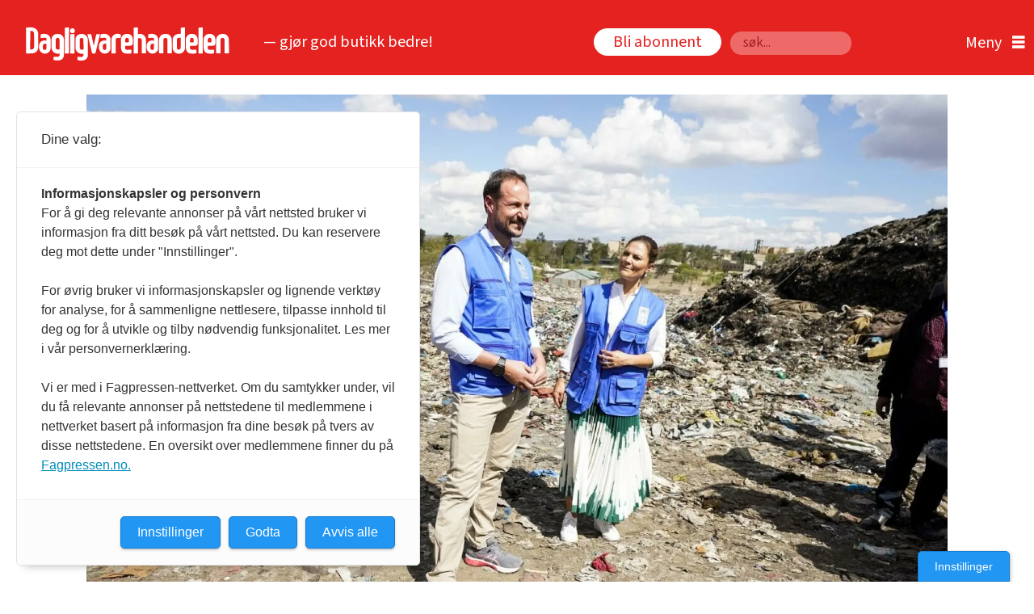

--- FILE ---
content_type: text/html; charset=UTF-8
request_url: https://www.dagligvarehandelen.no/engangsplast/tre-av-fire-vil-ha-forbud-mot-plast-til-engangsbruk/1346372
body_size: 40587
content:
<!DOCTYPE html>
<html lang="nb-NO" dir="ltr" class="resp_fonts">

    <head>
                
                <script type="module">
                    import { ClientAPI } from '/view-resources/baseview/public/common/ClientAPI/index.js?v=1768293024-L4';
                    window.labClientAPI = new ClientAPI({
                        pageData: {
                            url: 'https://www.dagligvarehandelen.no/engangsplast/tre-av-fire-vil-ha-forbud-mot-plast-til-engangsbruk/1346372',
                            pageType: 'article',
                            pageId: '1346372',
                            section: 'nyheter',
                            title: 'Tre av fire vil ha forbud mot plast til engangsbruk',
                            seotitle: 'Tre av fire vil ha forbud mot plast til engangsbruk',
                            sometitle: 'Tre av fire vil ha forbud mot plast til engangsbruk',
                            description: '',
                            seodescription: '',
                            somedescription: 'I en stor internasjonal undersøkelse gjennomført for WWF, svarer 75 prosent av de spurte at unødvend ...',
                            device: 'desktop',
                            cmsVersion: '4.2.15',
                            contentLanguage: 'nb-NO',
                            published: '2022-11-23T06:17:03.000Z',
                            tags: ["nyheter", "engangsplast"],
                            bylines: ["NTB null"],
                            site: {
                                domain: 'https://www.dagligvarehandelen.no',
                                id: '116',
                                alias: 'dagligvarehandelen'
                            }
                            // Todo: Add paywall info ...
                        },
                        debug: false
                    });
                </script>

                <title>Tre av fire vil ha forbud mot plast til engangsbruk</title>
                <meta name="title" content="Tre av fire vil ha forbud mot plast til engangsbruk">
                <meta name="description" content="">
                <meta http-equiv="Content-Type" content="text/html; charset=utf-8">
                <link rel="canonical" href="https://www.dagligvarehandelen.no/engangsplast/tre-av-fire-vil-ha-forbud-mot-plast-til-engangsbruk/1346372">
                <meta name="viewport" content="width=device-width, initial-scale=1">
                
                <meta property="og:type" content="article">
                <meta property="og:title" content="Tre av fire vil ha forbud mot plast til engangsbruk">
                <meta property="og:description" content="I en stor internasjonal undersøkelse gjennomført for WWF, svarer 75 prosent av de spurte at unødvend ...">
                <meta property="article:published_time" content="2022-11-23T06:17:03.000Z">
                <meta property="article:modified_time" content="2022-11-23T07:17:00.000Z">
                <meta property="article:author" content="NTB ">
                <meta property="article:tag" content="nyheter">
                <meta property="article:tag" content="engangsplast">
                <meta property="og:image" content="https://image.dagligvarehandelen.no/1346385.jpg?imageId=1346385&panox=0&panoy=0&panow=0&panoh=0&width=1200&height=683">
                <meta property="og:image:width" content="1200">
                <meta property="og:image:height" content="684">
                <meta name="twitter:card" content="summary_large_image">
                
                <meta name="twitter:title" content="Tre av fire vil ha forbud mot plast til engangsbruk">
                <meta name="twitter:description" content="I en stor internasjonal undersøkelse gjennomført for WWF, svarer 75 prosent av de spurte at unødvend ...">
                <meta name="twitter:image" content="https://image.dagligvarehandelen.no/1346385.jpg?imageId=1346385&panox=0&panoy=0&panow=0&panoh=0&width=1200&height=683">
                <link rel="alternate" type="application/json+oembed" href="https://www.dagligvarehandelen.no/engangsplast/tre-av-fire-vil-ha-forbud-mot-plast-til-engangsbruk/1346372?lab_viewport=oembed">

<script src="https://tags.adnuntius.com/consent/stub.js" ></script>
                
                <script >window.strossle=window.strossle||function(){(strossle.q=strossle.q||[]).push(arguments)};
  strossle('b0ef2c2b-7ad2-46b0-877a-89327576141a', '.strossle-widget');</script><script async src="https://assets.strossle.com/strossle-widget-sdk/1/strossle-widget-sdk.js"></script>
                
                
                <meta property="og:url" content="https://www.dagligvarehandelen.no/engangsplast/tre-av-fire-vil-ha-forbud-mot-plast-til-engangsbruk/1346372">
                        <link type="image/x-icon" rel="icon" href="/view-resources/dachser2/public/dagligvarehandelen/favicon/favicon.ico">
                        <link type="image/png" rel="icon" sizes="16x16" href="/view-resources/dachser2/public/dagligvarehandelen/favicon/favicon-16x16.png">
                        <link type="image/png" rel="icon" sizes="32x32" href="/view-resources/dachser2/public/dagligvarehandelen/favicon/favicon-32x32.png">
                        <link type="image/png" rel="icon" sizes="72x72" href="/view-resources/dachser2/public/dagligvarehandelen/favicon/android-chrome-72x72.png">
                        <link type="image/png" rel="apple-touch-icon" sizes="180x180" href="/view-resources/dachser2/public/dagligvarehandelen/favicon/apple-touch-icon.png">
                    
                <link href="https://fonts.googleapis.com/css?family=Merriweather:300,400,700,900" rel="stylesheet"  media="print" onload="this.media='all'" >
                <link rel="stylesheet" href="/view-resources/view/css/grid.css?v=1768293024-L4">
                <link rel="stylesheet" href="/view-resources/view/css/main.css?v=1768293024-L4">
                <link rel="stylesheet" href="/view-resources/view/css/colors.css?v=1768293024-L4">
                <link rel="stylesheet" href="/view-resources/view/css/print.css?v=1768293024-L4" media="print">
                <link rel="stylesheet" href="/view-resources/view/css/foundation-icons/foundation-icons.css?v=1768293024-L4">
                <link rel="stylesheet" href="/view-resources/view/css/site/dagligvarehandelen.css?v=1768293024-L4">
                <style data-key="custom_properties">
                    :root{--primary: rgba(255,255,255,1);--secondary: rgba(0,0,0,1);--bg-primary: rgba(213,60,47,1);--bg-secondary: rgba(245,245,245,0);--bg-tertiary: rgba(241,239,243,1);--bg-quaternary: rgba(228,34,31,1);--bg-quinary: rgba(217,211,207,1);--bg-senary: rgba(238,90,81,1);--bg-septenary: rgba(240,125,120,1);--bg-octonary: rgba(238,232,170,1);--bg-nonary: rgba(43,46,52,1);--bg-white: rgba(255,255,255,1);--bg-black: rgba(5,164,5,1);}
                </style>
                <style data-key="background_colors">
                    .bg-primary {background-color: rgba(213,60,47,1);color: #fff;}.bg-secondary {background-color: rgba(245,245,245,0);}.bg-tertiary {background-color: rgba(241,239,243,1);}.bg-quaternary {background-color: rgba(228,34,31,1);color: #fff;}.bg-quinary {background-color: rgba(217,211,207,1);}.bg-senary {background-color: rgba(238,90,81,1);}.bg-septenary {background-color: rgba(240,125,120,1);}.bg-octonary {background-color: rgba(238,232,170,1);}.bg-nonary {background-color: rgba(43,46,52,1);color: #fff;}.bg-white {background-color: rgba(255,255,255,1);}.bg-black {background-color: rgba(5,164,5,1);color: #fff;}@media (max-width: 1023px) { .color_mobile_bg-primary {background-color: rgba(213,60,47,1);color: #fff;}}@media (max-width: 1023px) { .color_mobile_bg-secondary {background-color: rgba(245,245,245,0);}}@media (max-width: 1023px) { .color_mobile_bg-tertiary {background-color: rgba(241,239,243,1);}}@media (max-width: 1023px) { .color_mobile_bg-quaternary {background-color: rgba(228,34,31,1);color: #fff;}}@media (max-width: 1023px) { .color_mobile_bg-quinary {background-color: rgba(217,211,207,1);}}@media (max-width: 1023px) { .color_mobile_bg-senary {background-color: rgba(238,90,81,1);}}@media (max-width: 1023px) { .color_mobile_bg-septenary {background-color: rgba(240,125,120,1);}}@media (max-width: 1023px) { .color_mobile_bg-octonary {background-color: rgba(238,232,170,1);}}@media (max-width: 1023px) { .color_mobile_bg-nonary {background-color: rgba(43,46,52,1);color: #fff;}}@media (max-width: 1023px) { .color_mobile_bg-white {background-color: rgba(255,255,255,1);}}@media (max-width: 1023px) { .color_mobile_bg-black {background-color: rgba(5,164,5,1);color: #fff;}}
                </style>
                <style data-key="background_colors_opacity">
                    .bg-primary.op-bg_20 {background-color: rgba(213, 60, 47, 0.2);color: #fff;}.bg-primary.op-bg_40 {background-color: rgba(213, 60, 47, 0.4);color: #fff;}.bg-primary.op-bg_60 {background-color: rgba(213, 60, 47, 0.6);color: #fff;}.bg-primary.op-bg_80 {background-color: rgba(213, 60, 47, 0.8);color: #fff;}.bg-secondary.op-bg_20 {background-color: rgba(245, 245, 245, 0.2);}.bg-secondary.op-bg_40 {background-color: rgba(245, 245, 245, 0.4);}.bg-secondary.op-bg_60 {background-color: rgba(245, 245, 245, 0.6);}.bg-secondary.op-bg_80 {background-color: rgba(245, 245, 245, 0.8);}.bg-tertiary.op-bg_20 {background-color: rgba(241, 239, 243, 0.2);}.bg-tertiary.op-bg_40 {background-color: rgba(241, 239, 243, 0.4);}.bg-tertiary.op-bg_60 {background-color: rgba(241, 239, 243, 0.6);}.bg-tertiary.op-bg_80 {background-color: rgba(241, 239, 243, 0.8);}.bg-quaternary.op-bg_20 {background-color: rgba(228, 34, 31, 0.2);color: #fff;}.bg-quaternary.op-bg_40 {background-color: rgba(228, 34, 31, 0.4);color: #fff;}.bg-quaternary.op-bg_60 {background-color: rgba(228, 34, 31, 0.6);color: #fff;}.bg-quaternary.op-bg_80 {background-color: rgba(228, 34, 31, 0.8);color: #fff;}.bg-quinary.op-bg_20 {background-color: rgba(217, 211, 207, 0.2);}.bg-quinary.op-bg_40 {background-color: rgba(217, 211, 207, 0.4);}.bg-quinary.op-bg_60 {background-color: rgba(217, 211, 207, 0.6);}.bg-quinary.op-bg_80 {background-color: rgba(217, 211, 207, 0.8);}.bg-senary.op-bg_20 {background-color: rgba(238, 90, 81, 0.2);}.bg-senary.op-bg_40 {background-color: rgba(238, 90, 81, 0.4);}.bg-senary.op-bg_60 {background-color: rgba(238, 90, 81, 0.6);}.bg-senary.op-bg_80 {background-color: rgba(238, 90, 81, 0.8);}.bg-septenary.op-bg_20 {background-color: rgba(240, 125, 120, 0.2);}.bg-septenary.op-bg_40 {background-color: rgba(240, 125, 120, 0.4);}.bg-septenary.op-bg_60 {background-color: rgba(240, 125, 120, 0.6);}.bg-septenary.op-bg_80 {background-color: rgba(240, 125, 120, 0.8);}.bg-octonary.op-bg_20 {background-color: rgba(238, 232, 170, 0.2);}.bg-octonary.op-bg_40 {background-color: rgba(238, 232, 170, 0.4);}.bg-octonary.op-bg_60 {background-color: rgba(238, 232, 170, 0.6);}.bg-octonary.op-bg_80 {background-color: rgba(238, 232, 170, 0.8);}.bg-nonary.op-bg_20 {background-color: rgba(43, 46, 52, 0.2);color: #fff;}.bg-nonary.op-bg_40 {background-color: rgba(43, 46, 52, 0.4);color: #fff;}.bg-nonary.op-bg_60 {background-color: rgba(43, 46, 52, 0.6);color: #fff;}.bg-nonary.op-bg_80 {background-color: rgba(43, 46, 52, 0.8);color: #fff;}.bg-white.op-bg_20 {background-color: rgba(255, 255, 255, 0.2);}.bg-white.op-bg_40 {background-color: rgba(255, 255, 255, 0.4);}.bg-white.op-bg_60 {background-color: rgba(255, 255, 255, 0.6);}.bg-white.op-bg_80 {background-color: rgba(255, 255, 255, 0.8);}.bg-black.op-bg_20 {background-color: rgba(5, 164, 5, 0.2);color: #fff;}.bg-black.op-bg_40 {background-color: rgba(5, 164, 5, 0.4);color: #fff;}.bg-black.op-bg_60 {background-color: rgba(5, 164, 5, 0.6);color: #fff;}.bg-black.op-bg_80 {background-color: rgba(5, 164, 5, 0.8);color: #fff;}@media (max-width: 1023px) { .color_mobile_bg-primary.op-bg_20 {background-color: rgba(213, 60, 47, 0.2);color: #fff;}}@media (max-width: 1023px) { .color_mobile_bg-primary.op-bg_40 {background-color: rgba(213, 60, 47, 0.4);color: #fff;}}@media (max-width: 1023px) { .color_mobile_bg-primary.op-bg_60 {background-color: rgba(213, 60, 47, 0.6);color: #fff;}}@media (max-width: 1023px) { .color_mobile_bg-primary.op-bg_80 {background-color: rgba(213, 60, 47, 0.8);color: #fff;}}@media (max-width: 1023px) { .color_mobile_bg-secondary.op-bg_20 {background-color: rgba(245, 245, 245, 0.2);}}@media (max-width: 1023px) { .color_mobile_bg-secondary.op-bg_40 {background-color: rgba(245, 245, 245, 0.4);}}@media (max-width: 1023px) { .color_mobile_bg-secondary.op-bg_60 {background-color: rgba(245, 245, 245, 0.6);}}@media (max-width: 1023px) { .color_mobile_bg-secondary.op-bg_80 {background-color: rgba(245, 245, 245, 0.8);}}@media (max-width: 1023px) { .color_mobile_bg-tertiary.op-bg_20 {background-color: rgba(241, 239, 243, 0.2);}}@media (max-width: 1023px) { .color_mobile_bg-tertiary.op-bg_40 {background-color: rgba(241, 239, 243, 0.4);}}@media (max-width: 1023px) { .color_mobile_bg-tertiary.op-bg_60 {background-color: rgba(241, 239, 243, 0.6);}}@media (max-width: 1023px) { .color_mobile_bg-tertiary.op-bg_80 {background-color: rgba(241, 239, 243, 0.8);}}@media (max-width: 1023px) { .color_mobile_bg-quaternary.op-bg_20 {background-color: rgba(228, 34, 31, 0.2);color: #fff;}}@media (max-width: 1023px) { .color_mobile_bg-quaternary.op-bg_40 {background-color: rgba(228, 34, 31, 0.4);color: #fff;}}@media (max-width: 1023px) { .color_mobile_bg-quaternary.op-bg_60 {background-color: rgba(228, 34, 31, 0.6);color: #fff;}}@media (max-width: 1023px) { .color_mobile_bg-quaternary.op-bg_80 {background-color: rgba(228, 34, 31, 0.8);color: #fff;}}@media (max-width: 1023px) { .color_mobile_bg-quinary.op-bg_20 {background-color: rgba(217, 211, 207, 0.2);}}@media (max-width: 1023px) { .color_mobile_bg-quinary.op-bg_40 {background-color: rgba(217, 211, 207, 0.4);}}@media (max-width: 1023px) { .color_mobile_bg-quinary.op-bg_60 {background-color: rgba(217, 211, 207, 0.6);}}@media (max-width: 1023px) { .color_mobile_bg-quinary.op-bg_80 {background-color: rgba(217, 211, 207, 0.8);}}@media (max-width: 1023px) { .color_mobile_bg-senary.op-bg_20 {background-color: rgba(238, 90, 81, 0.2);}}@media (max-width: 1023px) { .color_mobile_bg-senary.op-bg_40 {background-color: rgba(238, 90, 81, 0.4);}}@media (max-width: 1023px) { .color_mobile_bg-senary.op-bg_60 {background-color: rgba(238, 90, 81, 0.6);}}@media (max-width: 1023px) { .color_mobile_bg-senary.op-bg_80 {background-color: rgba(238, 90, 81, 0.8);}}@media (max-width: 1023px) { .color_mobile_bg-septenary.op-bg_20 {background-color: rgba(240, 125, 120, 0.2);}}@media (max-width: 1023px) { .color_mobile_bg-septenary.op-bg_40 {background-color: rgba(240, 125, 120, 0.4);}}@media (max-width: 1023px) { .color_mobile_bg-septenary.op-bg_60 {background-color: rgba(240, 125, 120, 0.6);}}@media (max-width: 1023px) { .color_mobile_bg-septenary.op-bg_80 {background-color: rgba(240, 125, 120, 0.8);}}@media (max-width: 1023px) { .color_mobile_bg-octonary.op-bg_20 {background-color: rgba(238, 232, 170, 0.2);}}@media (max-width: 1023px) { .color_mobile_bg-octonary.op-bg_40 {background-color: rgba(238, 232, 170, 0.4);}}@media (max-width: 1023px) { .color_mobile_bg-octonary.op-bg_60 {background-color: rgba(238, 232, 170, 0.6);}}@media (max-width: 1023px) { .color_mobile_bg-octonary.op-bg_80 {background-color: rgba(238, 232, 170, 0.8);}}@media (max-width: 1023px) { .color_mobile_bg-nonary.op-bg_20 {background-color: rgba(43, 46, 52, 0.2);color: #fff;}}@media (max-width: 1023px) { .color_mobile_bg-nonary.op-bg_40 {background-color: rgba(43, 46, 52, 0.4);color: #fff;}}@media (max-width: 1023px) { .color_mobile_bg-nonary.op-bg_60 {background-color: rgba(43, 46, 52, 0.6);color: #fff;}}@media (max-width: 1023px) { .color_mobile_bg-nonary.op-bg_80 {background-color: rgba(43, 46, 52, 0.8);color: #fff;}}@media (max-width: 1023px) { .color_mobile_bg-white.op-bg_20 {background-color: rgba(255, 255, 255, 0.2);}}@media (max-width: 1023px) { .color_mobile_bg-white.op-bg_40 {background-color: rgba(255, 255, 255, 0.4);}}@media (max-width: 1023px) { .color_mobile_bg-white.op-bg_60 {background-color: rgba(255, 255, 255, 0.6);}}@media (max-width: 1023px) { .color_mobile_bg-white.op-bg_80 {background-color: rgba(255, 255, 255, 0.8);}}@media (max-width: 1023px) { .color_mobile_bg-black.op-bg_20 {background-color: rgba(5, 164, 5, 0.2);color: #fff;}}@media (max-width: 1023px) { .color_mobile_bg-black.op-bg_40 {background-color: rgba(5, 164, 5, 0.4);color: #fff;}}@media (max-width: 1023px) { .color_mobile_bg-black.op-bg_60 {background-color: rgba(5, 164, 5, 0.6);color: #fff;}}@media (max-width: 1023px) { .color_mobile_bg-black.op-bg_80 {background-color: rgba(5, 164, 5, 0.8);color: #fff;}}
                </style>
                <style data-key="border_colors">
                    .border-bg-primary{--border-color: var(--bg-primary);}.mobile_border-bg-primary{--mobile-border-color: var(--bg-primary);}.border-bg-secondary{--border-color: var(--bg-secondary);}.mobile_border-bg-secondary{--mobile-border-color: var(--bg-secondary);}.border-bg-tertiary{--border-color: var(--bg-tertiary);}.mobile_border-bg-tertiary{--mobile-border-color: var(--bg-tertiary);}.border-bg-quaternary{--border-color: var(--bg-quaternary);}.mobile_border-bg-quaternary{--mobile-border-color: var(--bg-quaternary);}.border-bg-quinary{--border-color: var(--bg-quinary);}.mobile_border-bg-quinary{--mobile-border-color: var(--bg-quinary);}.border-bg-senary{--border-color: var(--bg-senary);}.mobile_border-bg-senary{--mobile-border-color: var(--bg-senary);}.border-bg-septenary{--border-color: var(--bg-septenary);}.mobile_border-bg-septenary{--mobile-border-color: var(--bg-septenary);}.border-bg-octonary{--border-color: var(--bg-octonary);}.mobile_border-bg-octonary{--mobile-border-color: var(--bg-octonary);}.border-bg-nonary{--border-color: var(--bg-nonary);}.mobile_border-bg-nonary{--mobile-border-color: var(--bg-nonary);}.border-bg-white{--border-color: var(--bg-white);}.mobile_border-bg-white{--mobile-border-color: var(--bg-white);}.border-bg-black{--border-color: var(--bg-black);}.mobile_border-bg-black{--mobile-border-color: var(--bg-black);}
                </style>
                <style data-key="font_colors">
                    .primary {color: rgba(255,255,255,1) !important;}.secondary {color: rgba(0,0,0,1) !important;}@media (max-width: 1023px) { .color_mobile_primary {color: rgba(255,255,255,1) !important;}}@media (max-width: 1023px) { .color_mobile_secondary {color: rgba(0,0,0,1) !important;}}
                </style>
                <style data-key="image_gradient">
                    .image-gradient-bg-primary{--background-color: var(--bg-primary);}.color_mobile_image-gradient-bg-primary{--mobile-background-color: var(--bg-primary);}.image-gradient-bg-secondary{--background-color: var(--bg-secondary);}.color_mobile_image-gradient-bg-secondary{--mobile-background-color: var(--bg-secondary);}.image-gradient-bg-tertiary{--background-color: var(--bg-tertiary);}.color_mobile_image-gradient-bg-tertiary{--mobile-background-color: var(--bg-tertiary);}.image-gradient-bg-quaternary{--background-color: var(--bg-quaternary);}.color_mobile_image-gradient-bg-quaternary{--mobile-background-color: var(--bg-quaternary);}.image-gradient-bg-quinary{--background-color: var(--bg-quinary);}.color_mobile_image-gradient-bg-quinary{--mobile-background-color: var(--bg-quinary);}.image-gradient-bg-senary{--background-color: var(--bg-senary);}.color_mobile_image-gradient-bg-senary{--mobile-background-color: var(--bg-senary);}.image-gradient-bg-septenary{--background-color: var(--bg-septenary);}.color_mobile_image-gradient-bg-septenary{--mobile-background-color: var(--bg-septenary);}.image-gradient-bg-octonary{--background-color: var(--bg-octonary);}.color_mobile_image-gradient-bg-octonary{--mobile-background-color: var(--bg-octonary);}.image-gradient-bg-nonary{--background-color: var(--bg-nonary);}.color_mobile_image-gradient-bg-nonary{--mobile-background-color: var(--bg-nonary);}.image-gradient-bg-white{--background-color: var(--bg-white);}.color_mobile_image-gradient-bg-white{--mobile-background-color: var(--bg-white);}.image-gradient-bg-black{--background-color: var(--bg-black);}.color_mobile_image-gradient-bg-black{--mobile-background-color: var(--bg-black);}
                </style>
                <style data-key="custom_css_variables">
                :root {
                    --lab_page_width: 1088px;
                    --lab_columns_gutter: 11px;
                    --space-top: 0;
                    --space-top-adnuntiusAd: 120;
                }

                @media(max-width: 767px) {
                    :root {
                        --lab_columns_gutter: 10px;
                    }
                }

                @media(min-width: 767px) {
                    :root {
                    }
                }
                </style>
<script src="/view-resources/public/common/JWTCookie.js?v=1768293024-L4"></script>
<script src="/view-resources/public/common/Paywall.js?v=1768293024-L4"></script>
                <script>
                window.Dac = window.Dac || {};
                (function () {
                    if (navigator) {
                        window.Dac.clientData = {
                            language: navigator.language,
                            userAgent: navigator.userAgent,
                            innerWidth: window.innerWidth,
                            innerHeight: window.innerHeight,
                            deviceByMediaQuery: getDeviceByMediaQuery(),
                            labDevice: 'desktop', // Device from labrador
                            device: 'desktop', // Device from varnish
                            paywall: {
                                isAuthenticated: isPaywallAuthenticated(),
                                toggleAuthenticatedContent: toggleAuthenticatedContent,
                                requiredProducts: [],
                            },
                            page: {
                                id: '1346372',
                                extId: 'dagligvarehandelen-937176'
                            },
                            siteAlias: 'dagligvarehandelen',
                            debug: window.location.href.includes('debug=1')
                        };
                        function getDeviceByMediaQuery() {
                            if (window.matchMedia('(max-width: 767px)').matches) return 'mobile';
                            if (window.matchMedia('(max-width: 1023px)').matches) return 'tablet';
                            return 'desktop';
                        }

                        function isPaywallAuthenticated() {
                            if (window.Dac && window.Dac.JWTCookie) {
                                var JWTCookie = new Dac.JWTCookie({ debug: false });
                                return JWTCookie.isAuthenticated();
                            }
                            return false;
                        }

                        function toggleAuthenticatedContent(settings) {
                            if (!window.Dac || !window.Dac.Paywall) {
                                return;
                            }
                            var Paywall = new Dac.Paywall();
                            var updateDOM = Paywall.updateDOM;

                            if(settings && settings.displayUserName) {
                                var userName = Paywall.getUserName().then((userName) => {
                                    updateDOM(userName !== false, userName, settings.optionalGreetingText);
                                });
                            } else {
                                updateDOM(window.Dac.clientData.paywall.isAuthenticated);
                            }
                        }
                    }
                }());
                </script>

                    <script type="module" src="/view-resources/baseview/public/common/baseview/moduleHandlers.js?v=1768293024-L4" data-cookieconsent="ignore"></script>
<script src="https://t.atmng.io/fag_pressen/xnxra1urU.prod.js" async></script>

                            <script src="https://cdn.adnuntius.com/adn.js" data-cookieconsent="ignore"></script>
                                <script>
                                    window.adn = window.adn || {};
                                    var adUnits = [];
                                    var handleAsTablet = (Dac.clientData.device === 'tablet' || Dac.clientData.innerWidth < 1316);

                                    if (!(handleAsTablet && '' === 'true')) {
                                        adUnits.push({ auId: '3a83ca', auW: 1065, auH: 300  });
                                    }
                                    if (!(handleAsTablet && '' === 'true')) {
                                        adUnits.push({ auId: '3a83c8', auW: 1065, auH: 300  });
                                    }
                                    if (!(handleAsTablet && '' === 'true')) {
                                        adUnits.push({ auId: '3a83af', auW: 580, auH: 400  });
                                    }
                                    if (!(handleAsTablet && 'true' === 'true')) {
                                        adUnits.push({ auId: '3a83b6', auW: 180, auH: 500  });
                                    }
                                    if (!(handleAsTablet && 'true' === 'true')) {
                                        adUnits.push({ auId: '3a83b7', auW: 180, auH: 500  });
                                    }
                                    if (!(handleAsTablet && 'true' === 'true')) {
                                        adUnits.push({ auId: '3a83ba', auW: 180, auH: 500  });
                                    }
                                    if (!(handleAsTablet && 'true' === 'true')) {
                                        adUnits.push({ auId: '3a83bb', auW: 180, auH: 500  });
                                    }

                                    var adn_kv = adn_kv || [];
                                    adn_kv.push({ "tags": ["nyheter", "engangsplast"] });

                                    const adnRequest = {
                                        requestTiming: 'onReady',
                                        adUnits: adUnits,
                                        kv: adn_kv
                                    };



                                    adn.request(adnRequest);
                                </script>
                <link href="https://fonts.googleapis.com/css?family=Georama:regular,300italic,300,700,700italic,900italic,900" rel="stylesheet"  media="print" onload="this.media='all'" >
                <link href="https://fonts.googleapis.com/css?family=Aleo:regular,300,300italic,700,700italic,900italic,900" rel="stylesheet"  media="print" onload="this.media='all'" >
                <link href="https://fonts.googleapis.com/css?family=Open+Sans:regular,300,300italic,700,700italic,800italic,800" rel="stylesheet"  media="print" onload="this.media='all'" >
                <link href="https://fonts.googleapis.com/css?family=Source+Sans+3:regular,300,300italic,500italic,700,700italic,900,900italic" rel="stylesheet"  media="print" onload="this.media='all'" >
                <style id="dachser-vieweditor-styles">
                    body { font-family: "Source Sans 3"; font-weight: normal; font-style: normal; }
                    .articleHeader .kicker { font-family: "Aleo"; font-weight: normal; font-style: normal; font-size: 1.3125rem; }
                    .articleHeader .headline { font-family: "Georama"; font-weight: normal; font-style: normal; font-size: 3.125rem; line-height: 54px; }
                    .articleHeader .subtitle { font-family: "Aleo"; font-weight: normal; font-style: normal; font-size: 1.5625rem; line-height: 33px; }
                    article .meta .dates { font-family: "Source Sans 3"; font-weight: normal; font-style: normal; }
                    .bodytext { font-family: "Source Sans 3"; font-weight: normal; font-style: normal; font-size: 1.25rem; line-height: 24px; }
                    article.column .content .headline { font-family: "Georama"; font-weight: normal; font-style: normal; font-size: 2.625rem; line-height: 47px; }@media (max-width: 767px) { .resp_fonts article.column .content .headline {font-size: calc(0.262vw * 28); line-height: 31px; } }
                    .mainMenu ul.children li, .pageHeader .hamburger .hamburger-container .mainMenu ul.children ul li { font-family: "Source Sans 3"; font-weight: normal; font-style: normal; font-size: 1.25rem; line-height: 22px; }
                    .dropdownMenu ul li, .pageHeader .hamburger .hamburger-container .dropdownMenu ul li { font-family: "Source Sans 3"; font-weight: normal; font-style: normal; font-size: 1.25rem; line-height: 30px; }
                    .bodytext > h3 { font-family: "Source Sans 3"; font-weight: 700; font-style: normal; font-size: 1.375rem; line-height: 26px; }
                    .byline .name { font-family: "Source Sans 3"; font-weight: 500; font-style: normal; }
                    .font-Georama { font-family: "Georama" !important; }
                    .font-Georama.font-weight-normal { font-weight: normal !important; }
                    .font-Georama.font-weight-light { font-weight: 300 !important; }
                    .font-Georama.font-weight-bold { font-weight: 700 !important; }
                    .font-Georama.font-weight-black { font-weight: 900 !important; }
                    .font-Aleo { font-family: "Aleo" !important; }
                    .font-Aleo.font-weight-normal { font-weight: normal !important; }
                    .font-Aleo.font-weight-light { font-weight: 300 !important; }
                    .font-Aleo.font-weight-bold { font-weight: 700 !important; }
                    .font-Aleo.font-weight-black { font-weight: 900 !important; }
                    .font-OpenSans { font-family: "Open Sans" !important; }
                    .font-OpenSans.font-weight-normal { font-weight: normal !important; }
                    .font-OpenSans.font-weight-light { font-weight: 300 !important; }
                    .font-OpenSans.font-weight-bold { font-weight: 700 !important; }
                    .font-OpenSans.font-weight-black { font-weight: 800 !important; }
                    .font-SourceSans3 { font-family: "Source Sans 3" !important; }
                    .font-SourceSans3.font-weight-normal { font-weight: normal !important; }
                    .font-SourceSans3.font-weight-light { font-weight: 300 !important; }
                    .font-SourceSans3.font-weight-bold { font-weight: 700 !important; }
                    .font-SourceSans3.font-weight-black { font-weight: 900 !important; }
                </style>
                <style id="css_variables"></style>
                <script>
                    window.dachserData = {
                        _data: {},
                        _instances: {},
                        get: function(key) {
                            return dachserData._data[key] || null;
                        },
                        set: function(key, value) {
                            dachserData._data[key] = value;
                        },
                        push: function(key, value) {
                            if (!dachserData._data[key]) {
                                dachserData._data[key] = [];
                            }
                            dachserData._data[key].push(value);
                        },
                        setInstance: function(key, identifier, instance) {
                            if (!dachserData._instances[key]) {
                                dachserData._instances[key] = {};
                            }
                            dachserData._instances[key][identifier] = instance;
                        },
                        getInstance: function(key, identifier) {
                            return dachserData._instances[key] ? dachserData._instances[key][identifier] || null : null;
                        },
                        reflow: () => {}
                    };
                </script>
                

                <script type="application/ld+json">
                [{"@context":"http://schema.org","@type":"WebSite","name":"dagligvarehandelen","url":"https://www.dagligvarehandelen.no"},{"@context":"https://schema.org","@type":"NewsArticle","headline":"Tre av fire vil ha forbud mot plast til engangsbruk","description":"","mainEntityOfPage":{"@id":"https://www.dagligvarehandelen.no/engangsplast/tre-av-fire-vil-ha-forbud-mot-plast-til-engangsbruk/1346372"},"availableLanguage":[{"@type":"Language","alternateName":"nb-NO"}],"image":["https://image.dagligvarehandelen.no/?imageId=1346385&width=1200"],"keywords":"nyheter, engangsplast","author":[{"@type":"Person","name":"NTB null"}],"publisher":{"@type":"Organization","name":"dagligvarehandelen","logo":{"@type":"ImageObject","url":"/view-resources/dachser2/public/dagligvarehandelen/DVH-hvit.svg"}},"datePublished":"2022-11-23T06:17:03.000Z","dateModified":"2022-11-23T07:17:00.000Z"}]
                </script>                
                
                
                



        <meta property="article:section" content="nyheter">
<script>
var k5aMeta = { "paid": 0, "author": ["NTB null"], "tag": ["nyheter", "engangsplast"], "title": "Tre av fire vil ha forbud mot plast til engangsbruk", "teasertitle": "Tre av fire vil ha forbud mot plast til engangsbruk", "kicker": "Nyheter", "url": "https://www.dagligvarehandelen.no/a/1346372", "login": (Dac.clientData.paywall.isAuthenticated ? 1 : 0), "subscriber": (Dac.clientData.paywall.isAuthenticated ? 1 : 0), "subscriberId": (Dac.clientData.subscriberId ? `"${ Dac.clientData.subscriberId }"` : "") };
</script>
                <script src="//cl.k5a.io/6156b8c81b4d741e051f44c2.js" async></script>

                <script src="//cl.k5a.io/60ae49163984713a036f5c02.js" async></script>

        <style>
            :root {
                
                
            }
        </style>
        
        
    </head>

    <body class="l4 article site_dagligvarehandelen section_nyheter"
        
        
        >

        
        <script>
        document.addEventListener("DOMContentLoaded", (event) => {
            setScrollbarWidth();
            window.addEventListener('resize', setScrollbarWidth);
        });
        function setScrollbarWidth() {
            const root = document.querySelector(':root');
            const width = (window.innerWidth - document.body.offsetWidth < 21) ? window.innerWidth - document.body.offsetWidth : 15;
            root.style.setProperty('--lab-scrollbar-width', `${ width }px`);
        }
        </script>

        
        <a href="#main" class="skip-link">Jump to main content</a>

        <header class="pageElement pageHeader">
    <div class="section mainline grid-fixed grid-align-center">
    <div class="row">
<figure class="logo">
    <a href=" //dagligvarehandelen.no" aria-label="Gå til forside">
        <img src="/view-resources/dachser2/public/dagligvarehandelen/DVH-hvit.svg"
            alt="Gå til forside. Logo, dagligvarehandelen"
            width="200"
            height="24">
    </a>
</figure>
<nav class="navigation mainMenu dac-hidden-desktop-down grid-vas-center grid">
	<ul class="menu-list">
			<li class="first-list-item dac-hidden-desktop-down">
				<a href="#" target="_self">— gjør god butikk bedre!</a>
			</li>
	</ul>
</nav>



	<script>
		(function () {
			const menuLinks = document.querySelectorAll(`nav.mainMenu ul li a`);
			for (let i = 0; i < menuLinks.length; i++) {
				const link = menuLinks[i].pathname;
				if (link === window.location.pathname) {
					menuLinks[i].parentElement.classList.add('lab-link-active');
				} else {
					menuLinks[i].parentElement.classList.remove('lab-link-active');
				}
			}
		})();
	</script>

<nav class="navigation customMenu1 dac-hidden-desktop-down grid subscribe-menu">
	<ul class="menu-list">
			<li class="first-list-item ">
				<a href="/abonnement" target="_self">Bli abonnent</a>
			</li>
	</ul>
</nav>



	<script>
		(function () {
			const menuLinks = document.querySelectorAll(`nav.customMenu1 ul li a`);
			for (let i = 0; i < menuLinks.length; i++) {
				const link = menuLinks[i].pathname;
				if (link === window.location.pathname) {
					menuLinks[i].parentElement.classList.add('lab-link-active');
				} else {
					menuLinks[i].parentElement.classList.remove('lab-link-active');
				}
			}
		})();
	</script>

<div data-id="pageElements-7" class="search visible dac-hidden-desktop-down visuallyhidden">

        <button class="search-button" aria-label="Søk" >
                <i class="open fi-magnifying-glass"></i>
                <i class="close fi-x"></i>
        </button>

    <form class="search-container" action="/cse" method="get" role="search">
        <label for="search-input-7" class="visuallyhidden">Søk</label>
        <input type="text" id="search-input-7" name="q" placeholder="søk...">
    </form>
</div>

    <script>
        if (document.querySelector('[data-id="pageElements-7"] .search-button')) {
            document.querySelector('[data-id="pageElements-7"] .search-button').addEventListener('click', (event) => {
                document.querySelector('[data-id="pageElements-7"] .search-container').submit();
            }, false);
        }
    </script>
<div data-id="pageElements-8" class="search to-be-expanded dac-hidden-desktop-up mobile-search">

        <button class="search-button search-expander" aria-label="Søk"  aria-expanded="false" aria-controls="search-input-8" >
                <i class="open fi-magnifying-glass"></i>
                <i class="close fi-x"></i>
        </button>

    <form class="search-container" action="/cse" method="get" role="search">
        <label for="search-input-8" class="visuallyhidden">Søk</label>
        <input type="text" id="search-input-8" name="q" placeholder="Søk...">
    </form>
</div>

        <script>
            // Do the check for the search button inside the if statement, so we don't set a global const if there are multiple search buttons
            if (document.querySelector('[data-id="pageElements-8"] .search-button')) {
                // Now we can set a const that is only available inside the if scope
                const searchButton = document.querySelector('[data-id="pageElements-8"] .search-button');
                searchButton.addEventListener('click', (event) => {
                    event.preventDefault();
                    event.stopPropagation();

                    // Toggle the expanded class on the search button and set the aria-expanded attribute.
                    searchButton.parentElement.classList.toggle('expanded');
                    searchButton.setAttribute('aria-expanded', searchButton.getAttribute('aria-expanded') === 'true' ? 'false' : 'true');
                    searchButton.setAttribute('aria-label', searchButton.getAttribute('aria-expanded') === 'true' ? 'Lukk søk' : 'Åpne søk');

                    // Set focus to the input. 
                    // This might be dodgy due to moving focus automatically, but we'll keep it in for now.
                    if (searchButton.getAttribute('aria-expanded') === 'true') {
                        document.getElementById('search-input-8').focus();
                    }
                }, false);
            }

            if (document.getElementById('bonusButton')) {
                document.getElementById('bonusButton').addEventListener('click', (event) => {
                    document.querySelector('[data-id="pageElements-8"] .search-container').submit();
                }, false);
            }

            /*
                There should probably be some sort of sorting of the elements, so that if the search button is to the right,
                the tab order should be the input before the button.
                This is a job for future me.
            */
        </script>
<nav class="navigation customMenu2 login-menu">
	<ul class="menu-list">
			<li class="first-list-item dac-paywall-not-authenticated dac-hidden-desktop-up dac-hidden-desktop-down">
				<a href="https://api.dagligvarehandelen.no/paywall/login?&siteAlias=dagligvarehandelen&contentUrl=https%3A%2F%2Fwww.dagligvarehandelen.no%2F" target="_self">Logg inn</a>
			</li>
			<li class="first-list-item dac-paywall-authenticated">
				<a href="https://selfservice.mediaconnect.no/?client_id=selfservice.dagligvarehandelen" target="_self">Min side</a>
			</li>
	</ul>
</nav>



	<script>
		(function () {
			const menuLinks = document.querySelectorAll(`nav.customMenu2 ul li a`);
			for (let i = 0; i < menuLinks.length; i++) {
				const link = menuLinks[i].pathname;
				if (link === window.location.pathname) {
					menuLinks[i].parentElement.classList.add('lab-link-active');
				} else {
					menuLinks[i].parentElement.classList.remove('lab-link-active');
				}
			}
		})();
	</script>

<div class="hamburger to-be-expanded" data-id="pageElements-10">
    <div class="positionRelative">
        <span class="hamburger-button hamburger-expander ">
            <button class="burger-btn" aria-label="Åpne meny" aria-expanded="false" aria-controls="hamburger-container" aria-haspopup="menu">
                    <i class="open fi-list"></i>
                    <i class="close fi-x"></i>
            </button>
        </span>
    </div>

        <div class="hamburger-container" id="hamburger-container">
            <div class="row">
<nav class="navigation topBarMenu">
	<ul class="menu-list">
			<li class="first-list-item header-login-btn dac-paywall-not-authenticated">
				<a href="https://api.dagligvarehandelen.no/paywall/login?&siteAlias=dagligvarehandelen&contentUrl=https%3A%2F%2Fwww.dagligvarehandelen.no%2F" target="_self">Du er ikke logget inn</a>
			</li>
			<li class="first-list-item header-login-btn dac-paywall-authenticated">
				<a href="#" target="_self">Logget inn</a>
			</li>
			<li class="first-list-item header-logout-btn dac-paywall-authenticated">
				<a href="https://api.dagligvarehandelen.no/paywall/logout?&siteAlias=dagligvarehandelen&contentUrl=https%3A%2F%2Fwww.dagligvarehandelen.no%2F" target="_self">Logg ut</a>
			</li>
	</ul>
</nav>



	<script>
		(function () {
			const menuLinks = document.querySelectorAll(`nav.topBarMenu ul li a`);
			for (let i = 0; i < menuLinks.length; i++) {
				const link = menuLinks[i].pathname;
				if (link === window.location.pathname) {
					menuLinks[i].parentElement.classList.add('lab-link-active');
				} else {
					menuLinks[i].parentElement.classList.remove('lab-link-active');
				}
			}
		})();
	</script>

<nav class="navigation dropdownMenu dropdownMenuColumns dac-hidden-desktop-down">
	<ul class="menu-list">
			<li class="first-list-item has-children">
				<span tabindex="0">INNHOLD</span>
				<ul class="children">
					<li class="">
						<a href="/tag/arbeidsliv" target="_self">Arbeidsliv</a>
					</li>
					<li class="">
						<a href="/tag/butikk%20i%20praksis" target="_self">Butikk i praksis</a>
					</li>
					<li class="">
						<a href="/tag/butikktesten" target="_self">Butikktesten</a>
					</li>
					<li class="">
						<a href="/tag/frukt%20og%20grønt" target="_self">Frukt og grønt</a>
					</li>
					<li class="">
						<a href="/tag/grill" target="_self">Grill</a>
					</li>
					<li class="">
						<a href="/tag/kbs" target="_self">KBS</a>
					</li>
					<li class="">
						<a href="/tag/kjedenytt" target="_self">Kjedenytt</a>
					</li>
					<li class="">
						<a href="/tag/kommentar" target="_self">Kommentar</a>
					</li>
					<li class="">
						<a href="/tag/leverandørnytt" target="_self">Leverandørnytt</a>
					</li>
					<li class="">
						<a href="/tag/produktnytt" target="_self">Produktnytt</a>
					</li>
					<li class="">
						<a href="/tag/økologi" target="_self">Økologi</a>
					</li>
				</ul>
			</li>
			<li class="first-list-item has-children">
				<span tabindex="0">Tips oss!</span>
				<ul class="children">
					<li class="blue-lnk">
						<a href="mailto:are@dagligvarehandelen.no" target="_self">are@dagligvarehandelen.no</a>
					</li>
				</ul>
			</li>
			<li class="first-list-item ">
				<a href="/eavis" target="_self">eAvis</a>
			</li>
			<li class="first-list-item ">
				<a href="/om-oss" target="_self">Om oss | Kontakt</a>
			</li>
			<li class="first-list-item ">
				<a href="/annonser" target="_self">Annonser</a>
			</li>
			<li class="first-list-item ">
				<a href="/abonnement" target="_self">Abonnement</a>
			</li>
			<li class="first-list-item ">
				<a href="https://askmedia.mailmojo.no/forms/39026" target="_self">Nyhetsbrev</a>
			</li>
			<li class="first-list-item ">
				<a href="/leverandørguiden" target="_self">Leverandørguiden</a>
			</li>
			<li class="first-list-item ">
				<a href="/dagligvarefasiten" target="_self">Dagligvarefasiten</a>
			</li>
			<li class="first-list-item ">
				<a href="/hvem-er-hvem-i-nordisk-dagligvare" target="_self">Hvem er hvem i nordisk dagligvare</a>
			</li>
	</ul>
</nav>



	<script>
		(function () {
			const menuLinks = document.querySelectorAll(`nav.dropdownMenu ul li a`);
			for (let i = 0; i < menuLinks.length; i++) {
				const link = menuLinks[i].pathname;
				if (link === window.location.pathname) {
					menuLinks[i].parentElement.classList.add('lab-link-active');
				} else {
					menuLinks[i].parentElement.classList.remove('lab-link-active');
				}
			}
		})();
	</script>

<nav class="navigation customMenu3 dac-hidden-desktop-up">
	<ul class="menu-list">
	</ul>
</nav>



	<script>
		(function () {
			const menuLinks = document.querySelectorAll(`nav.customMenu3 ul li a`);
			for (let i = 0; i < menuLinks.length; i++) {
				const link = menuLinks[i].pathname;
				if (link === window.location.pathname) {
					menuLinks[i].parentElement.classList.add('lab-link-active');
				} else {
					menuLinks[i].parentElement.classList.remove('lab-link-active');
				}
			}
		})();
	</script>

<nav class="navigation customMenu4 dac-hidden-desktop-up expandable">
	<ul class="menu-list">
			<li class="first-list-item has-children">
				<span tabindex="0">INNHOLD</span>
				<ul class="children">
					<li class="">
						<a href="/tag/arbeidsliv" target="_self">Arbeidsliv</a>
					</li>
					<li class="">
						<a href="/tag/butikk%20i%20praksis" target="_self">Butikk i praksis</a>
					</li>
					<li class="">
						<a href="/tag/butikktesten" target="_self">Butikktesten</a>
					</li>
					<li class="">
						<a href="/tag/frukt%20og%20grønt" target="_self">Frukt og grønt</a>
					</li>
					<li class="">
						<a href="/tag/grill" target="_self">Grill</a>
					</li>
					<li class="">
						<a href="/tag/kbs" target="_self">KBS</a>
					</li>
					<li class="">
						<a href="/tag/kjedenytt" target="_self">Kjedenytt</a>
					</li>
					<li class="">
						<a href="/tag/kommentar" target="_self">Kommentar</a>
					</li>
					<li class="">
						<a href="/tag/leverandørnytt" target="_self">Leverandørnytt</a>
					</li>
					<li class="">
						<a href="/tag/produktnytt" target="_self">Produktnytt</a>
					</li>
					<li class="">
						<a href="/tag/økologi" target="_self">Økologi</a>
					</li>
				</ul>
			</li>
			<li class="first-list-item ">
				<a href="/eAvis" target="_self">eAvis</a>
			</li>
			<li class="first-list-item ">
				<a href="/om-oss" target="_self">Om oss | Kontakt</a>
			</li>
			<li class="first-list-item ">
				<a href="/annonser" target="_self">Annonser</a>
			</li>
			<li class="first-list-item ">
				<a href="/abonnement" target="_self">Abonnement</a>
			</li>
			<li class="first-list-item ">
				<a href="https://askmedia.mailmojo.no/forms/39026" target="_self">Nyhetsbrev</a>
			</li>
			<li class="first-list-item ">
				<a href="/leverand%C3%B8rguiden" target="_self">Leverandørguiden</a>
			</li>
			<li class="first-list-item ">
				<a href="/dagligvarefasiten" target="_self">Dagligvarefasiten</a>
			</li>
			<li class="first-list-item ">
				<a href="/hvem-er-hvem-i-nordisk-dagligvare" target="_self">Hvem er hvem i nordisk dagligvare</a>
			</li>
	</ul>
</nav>

		<script>
			(function () {
				// This is only called when the user presses the escape key.
				function closeElement(event, element) {
					if (event.key === 'Escape') {
						window.removeEventListener('keydown', closeElement);

						// Get all expanded elements and close them
						const expanded = document.querySelectorAll('nav.customMenu4.expandable .has-children.expanded');
						for (let i = 0; i < expanded.length; i++) {
							expanded[i].classList.remove('expanded');
							
							// Traverse up from the element the user has selected to see if it is a child of the expanded element
							// If it is, set focus to the first child, as that is the span element with tabindex. 
							// This is so that if the user has moved on from the menu, we shouldn't mess with the focus and flow
							if (document.activeElement.closest('.has-children') === expanded[i]) {
								expanded[i].children[0].focus();
							}
						}
					}
				}

				function toggleElement(event, element) {
					// Prevent the default link behavior
					event.preventDefault();

					// Check if there are other expanded elements and close them
					const expanded = document.querySelectorAll('nav.customMenu4.expandable .has-children.expanded');
					for (let i = 0; i < expanded.length; i++) {
						if (expanded[i] !== element.parentElement) {
							expanded[i].classList.remove('expanded');
						}
					}

					// Toggle the class "expanded" on the parent element
					// We toggle instead of add/remove the class because we don't know if we are opening or closing the element
					element.parentElement.classList.toggle('expanded');

					window.addEventListener('keydown', closeElement);
				}

				// Add extra element for carat and toggle functionality after the span or a element
				function addCarat(element) {
					const carat = document.createElement('span');
					carat.classList.add('carat');
					carat.tabIndex = '0';
					const sibling = element.querySelector(':scope > a') || element.querySelector(':scope > span');
					element.insertBefore(carat, sibling.nextSibling);
					element.tabIndex = '-1';
					if (sibling.tagName === 'A') {
						sibling.tabIndex = '0';
					} else if (sibling.tagName === 'SPAN') {
						sibling.tabIndex = '-1';
					}
				}

				// Get all elements with class "has-children" and add two events - one click event and one keydown event
				// Allow for the same expandable menu to be reused in different viewports by using different classes
				let classes = 'dac-hidden-desktop-up ';
				if (classes) {
					classes = '.' + classes.trim().split(' ').join('.');
				}

				const hasChildren = document.querySelectorAll(`nav.customMenu4${ classes }.expandable .has-children > span`);
				for (let i = 0; i < hasChildren.length; i++) {
					hasChildren[i].addEventListener('click', function(e) {
						toggleElement(e, this);
					});

					hasChildren[i].addEventListener('keydown', function (e) {
						// Check for both enter and space keys
						if (e.key === 'Enter' || e.key === ' ') {
							toggleElement(e, this);
						}
					});
				}

				// Get all elements with class "has-children" when toggleChildren is enabled and carat and toggle functionality 
				const hasChildrenToggle = document.querySelectorAll(`nav.customMenu4${ classes }.expandable.toggleChildren .has-children > span, nav.customMenu4${ classes }.expandable.toggleChildren .has-children > a`);
				for (let i = 0; i < hasChildrenToggle.length; i++) {

					// Add carat to the element
					addCarat(hasChildrenToggle[i].parentElement);

					if (hasChildrenToggle[i].tagName === 'A' || hasChildrenToggle[i].tagName === 'SPAN') {
						hasChildrenToggle[i].nextSibling.addEventListener('click', function(e) {
							toggleElement(e, hasChildrenToggle[i]);
						});

						hasChildrenToggle[i].nextSibling.addEventListener('keydown', function(e) {
							// Check for both enter and space keys
							if (e.key === 'Enter' || e.key === ' ') {
								toggleElement(e, hasChildrenToggle[i]);
							}
						});

						// Use with caution - ensure that parent li overlaps with child ul to avoid prematurely triggering leave
						if (hasChildrenToggle[i].closest('nav').classList.contains('toggleOnHover')) {
							hasChildrenToggle[i].addEventListener('mouseenter', function(e) {
								hasChildrenToggle[i].parentElement.classList.add('expanded');
							});

							hasChildrenToggle[i].parentElement.addEventListener('mouseleave', function(e) {
								hasChildrenToggle[i].parentElement.classList.remove('expanded');
							});
						}
					}
				}
			})();
		</script>


	<script>
		(function () {
			const menuLinks = document.querySelectorAll(`nav.customMenu4 ul li a`);
			for (let i = 0; i < menuLinks.length; i++) {
				const link = menuLinks[i].pathname;
				if (link === window.location.pathname) {
					menuLinks[i].parentElement.classList.add('lab-link-active');
				} else {
					menuLinks[i].parentElement.classList.remove('lab-link-active');
				}
			}
		})();
	</script>


            </div>
        </div>
</div>

<script>
    (function(){
        const burgerButton = document.querySelector('[data-id="pageElements-10"] .burger-btn');
        const dropdownCloseSection = document.querySelector('[data-id="pageElements-10"] .dropdown-close-section');

        function toggleDropdown() {
            // Toggle the expanded class and aria-expanded attribute
            document.querySelector('[data-id="pageElements-10"].hamburger.to-be-expanded').classList.toggle('expanded');
            burgerButton.setAttribute('aria-expanded', burgerButton.getAttribute('aria-expanded') === 'true' ? 'false' : 'true');
            burgerButton.setAttribute('aria-label', burgerButton.getAttribute('aria-expanded') === 'true' ? 'Lukk meny' : 'Åpne meny');

            // This doesn't seem to do anything? But there's styling dependent on it some places
            document.body.classList.toggle('hamburger-expanded');
        }

        // Called via the eventlistener - if the key is Escape, toggle the dropdown and remove the eventlistener
        function closeDropdown(e) {
            if(e.key === 'Escape') {
                toggleDropdown();
                // Set the focus back on the button when clicking escape, so the user can continue tabbing down
                // the page in a natural flow
                document.querySelector('[data-id="pageElements-10"] .burger-btn').focus();
                window.removeEventListener('keydown', closeDropdown);
            }
        }

        if(burgerButton) {
            burgerButton.addEventListener('click', function(e) {
                e.preventDefault();
                toggleDropdown();

                // If the menu gets expanded, add the eventlistener that will close it on pressing Escape
                // else, remove the eventlistener otherwise it will continue to listen for escape even if the menu is closed.
                if(document.querySelector('[data-id="pageElements-10"] .burger-btn').getAttribute('aria-expanded') === 'true') {
                    window.addEventListener('keydown', closeDropdown);
                } else {
                    window.removeEventListener('keydown', closeDropdown);
                }
            })
        }
        if (dropdownCloseSection) {
            dropdownCloseSection.addEventListener('click', function(e) {
                e.preventDefault();
                toggleDropdown();
            });
        }

        document.querySelectorAll('.hamburger .hamburger-expander, .hamburger .hamburger-container, .stop-propagation').forEach(function (element) {
            element.addEventListener('click', function (e) {
                e.stopPropagation();
            });
        });
    }());
</script>
</div>

</div>


    <script>
        (function () {
            if (!'IntersectionObserver' in window) { return;}

            var scrollEvents = scrollEvents || [];

            if (scrollEvents) {
                const domInterface = {
                    classList: {
                        remove: () => {},
                        add: () => {}
                    },
                    style: {
                        cssText: ''
                    }
                };
                scrollEvents.forEach(function(event) {
                    var callback = function (entries, observer) {
                        if (!entries[0]) { return; }
                        if (entries[0].isIntersecting) {
                            event.styles.forEach(function(item) {
                                (document.querySelector(item.selector) || domInterface).style.cssText = "";
                            });
                            event.classes.forEach(function(item) {
                                item.class.forEach(function(classname) {
                                    (document.querySelector(item.selector) || domInterface).classList.remove(classname);
                                });
                            });
                        } else {
                            event.styles.forEach(function(item) {
                                (document.querySelector(item.selector) || domInterface).style.cssText = item.style;
                            });
                            event.classes.forEach(function(item) {
                                item.class.forEach(function(classname) {
                                    (document.querySelector(item.selector) || domInterface).classList.add(classname);
                                });
                            });
                        }
                    };

                    var observer = new IntersectionObserver(callback, {
                        rootMargin: event.offset,
                        threshold: 1
                    });
                    var target = document.querySelector(event.target);
                    if (target) {
                        observer.observe(target);
                    }
                });
            }
        }());

        window.Dac.clientData.paywall.toggleAuthenticatedContent(); 
    </script>
</header>

        

        
                


        <section id="mainArticleSection" class="main article">
            <div data-element-guid="4e9101d1-9611-4694-abc2-2e7b8921a934" class="placeholder placement-top">

<div class="column adnuntius-ad small-12 large-12" style="" data-element-guid="ee183aef-6326-4148-b5ab-8446fda6b733">
    <div id="adn-3a83ca" style="display:none;" class="adnuntius-ad-content">
        <span class="ad-label">Annonse</span>
    </div>
</div>


</div>
            <main class="pageWidth">
                <article class=" "
                    
                >

                    <section class="main article k5a-article" id="main">

                            <div></div>
<script>
(function() {
    let windowUrl = window.location.href;
    windowUrl = windowUrl.substring(windowUrl.indexOf('?') + 1);
    let messageElement = document.querySelector('.shareableMessage');
    if (windowUrl && windowUrl.includes('code') && windowUrl.includes('expires')) {
        messageElement.style.display = 'block';
    } 
})();
</script>


                        <div data-element-guid="40cfc7e1-3aa4-412e-9b9a-08ec27915be3" class="articleHeader column hasCaption">

    




    <div class="media">
            
            <figure data-element-guid="d3d2c804-11c4-48ad-f913-b7328047cb46" class="headerImage">
    <div class="img fullwidthTarget">
        <picture>
            <source srcset="https://image.dagligvarehandelen.no/1346385.webp?imageId=1346385&width=2116&height=1450&format=webp" 
                width="1058"
                height="725"
                media="(min-width: 768px)"
                type="image/webp">    
            <source srcset="https://image.dagligvarehandelen.no/1346385.webp?imageId=1346385&width=2116&height=1450&format=jpg" 
                width="1058"
                height="725"
                media="(min-width: 768px)"
                type="image/jpeg">    
            <source srcset="https://image.dagligvarehandelen.no/1346385.webp?imageId=1346385&width=960&height=658&format=webp" 
                width="480"
                height="329"
                media="(max-width: 767px)"
                type="image/webp">    
            <source srcset="https://image.dagligvarehandelen.no/1346385.webp?imageId=1346385&width=960&height=658&format=jpg" 
                width="480"
                height="329"
                media="(max-width: 767px)"
                type="image/jpeg">    
            <img src="https://image.dagligvarehandelen.no/1346385.webp?imageId=1346385&width=960&height=658&format=jpg"
                width="480"
                height="329"
                title="Kronprins Haakon og kronprinsesse Victoria besøkte avfallsanlegget Kitengela utenfor Nairobi tirsdag. Der fikk de se hvordan folk jobber med å sortere og resirkulere plastavfall som ellers ville endt i naturen. Foto: Lise Åserud / NTB"
                alt="" 
                
                style=""    
                >
        </picture>        
        
    </div>
    
</figure>

            
            
            
            
            
            
            
            
            
            
            
        <div class="floatingText"></div>
    </div>


    <div class="caption " data-showmore="Vis mer">
        <figcaption itemprop="caption" class="">Kronprins Haakon og kronprinsesse Victoria besøkte avfallsanlegget Kitengela utenfor Nairobi tirsdag. Der fikk de se hvordan folk jobber med å sortere og resirkulere plastavfall som ellers ville endt i naturen. Foto: Lise Åserud / NTB</figcaption>
        <figcaption itemprop="author" class="" data-byline-prefix="Foto:"></figcaption>
    </div>



    <p class="kicker " style="">Nyheter</p>
    <h1 class="headline mainTitle " style="">Tre av fire vil ha forbud mot plast til engangsbruk</h1>


        <div data-element-guid="852f629a-7990-42c2-a2e1-1dbc141f431d" class="meta">
    

    <div class="bylines">
        <div data-element-guid="c420ad99-8ed1-489d-bc5f-f18dafc7d4df" class="byline column" itemscope itemtype="http://schema.org/Person">
    
    <div class="content">
            
        <address class="name">

                <span class="lab-hidden-byline-name" itemprop="name">NTB </span>
                    <span class="firstname ">NTB</span>
        </address>
    </div>
</div>

        
    </div>
    
    <div class="dates">
    
        <span class="dateGroup datePublished">
            <span class="dateLabel">Publisert</span>
            <time datetime="2022-11-23T06:17:03.000Z" title="Publisert 23.11.2022 - 07:17">23.11.2022 - 07:17</time>
        </span>
            <span class="dateGroup dateModified">
                <span class="dateLabel">Sist oppdatert</span>
                <time datetime="2022-11-23T07:17:00.000Z" title="Sist oppdatert 23.11.2022 - 08:17">23.11.2022 - 08:17</time>
            </span>
    </div>


    <div class="social">
            <a target="_blank" href="https://www.facebook.com/sharer.php?u=https%3A%2F%2Fwww.dagligvarehandelen.no%2Fengangsplast%2Ftre-av-fire-vil-ha-forbud-mot-plast-til-engangsbruk%2F1346372" class="fi-social-facebook" aria-label="Del på Facebook"></a>
            <a target="_blank" href="https://twitter.com/intent/tweet?url=https%3A%2F%2Fwww.dagligvarehandelen.no%2Fengangsplast%2Ftre-av-fire-vil-ha-forbud-mot-plast-til-engangsbruk%2F1346372" class="fi-social-twitter" aria-label="Del på X (Twitter)"></a>
            <a target="_blank" href="https://www.linkedin.com/sharing/share-offsite/?url=https%3A%2F%2Fwww.dagligvarehandelen.no%2Fengangsplast%2Ftre-av-fire-vil-ha-forbud-mot-plast-til-engangsbruk%2F1346372" class="fi-social-linkedin" aria-label="Del på LinkedIn"></a>
            <a target="_blank" href="mailto:?subject=Tre%20av%20fire%20vil%20ha%20forbud%20mot%20plast%20til%20engangsbruk&body=%0Dhttps%3A%2F%2Fwww.dagligvarehandelen.no%2Fengangsplast%2Ftre-av-fire-vil-ha-forbud-mot-plast-til-engangsbruk%2F1346372" class="fi-mail" aria-label="Del via e-mail"></a>
    </div>



</div>

</div>


                        

                        
                        


                        

                        <div data-element-guid="852f629a-7990-42c2-a2e1-1dbc141f431d" class="bodytext large-12 small-12 medium-12">
    
    

    
<div class="column adnuntius-ad widthFull" style="" data-element-guid="68f53daa-1329-4461-e67c-a44becb0989a">
    <div id="adn-3a83c8" style="display:none;" class="adnuntius-ad-content">
        <span class="ad-label">Annonse</span>
    </div>
</div>

<p>I en stor internasjonal undersøkelse gjennomført for WWF, svarer 75 prosent av de spurte at unødvendig plast til engangsbruk bør forbys.</p>

<div class="column adnuntius-ad floatRight widthAuto" style="" data-element-guid="31a3be15-f8cc-4d78-f098-40c4b1da1203">
    <div id="adn-3a83af" style="display:none;" class="adnuntius-ad-content">
        <span class="ad-label">Annonse</span>
    </div>
</div>

<p>I <a href="https://kommunikasjon.ntb.no/pressemelding/7-av-10-vil-ha-felles-globale-regler-for-a-handtere-plastkrisen?publisherId=17847174&amp;releaseId=17947827" target="_blank">undersøkelsen</a> , som er utført av Ipsos, svarer også sju av ti at de mener globale regler er veien å gå, heller enn en tilnærming basert på frivillighet.</p>
<p>– De siste årene har vi sett en økning i frivillige initiativer for å få bukt med plastkrisen. Til tross for dette øker plastforsøplingen kraftig verden over, og beregninger viser at mengden plast på avveie kommer til å tredobles innen 2040 hvis vi fortsetter som vi gjør nå. Folk skjønner alvoret og ønsker endring, men de store endringer må komme fra politisk hold for at det skal monne, sier Karoline Andaur, generalsekretær i WWF Verdens naturfond.</p>
<p>Over 23.000 respondenter fra 34 land har deltatt i undersøkelsen. Norge er ikke blant landene som er med.</p>
<p>(©NTB)</p>
<p>­</p>

    

    
</div>


                        


                        
<div data-element-guid="852f629a-7990-42c2-a2e1-1dbc141f431d" class="column articleFooter">
    <span class="tags">
        <a href="/tag/nyheter">nyheter</a>
        <a href="/tag/engangsplast">engangsplast</a>
    </span>
    
</div>


                        <div class="row social">
                            <div class="column large-12 small-12">
                                    <a target="_blank" href="https://www.facebook.com/sharer.php?u=https%3A%2F%2Fwww.dagligvarehandelen.no%2Fengangsplast%2Ftre-av-fire-vil-ha-forbud-mot-plast-til-engangsbruk%2F1346372" class="fi-social-facebook" aria-label="Del på Facebook"></a>
                                    <a target="_blank" href="https://twitter.com/intent/tweet?url=https%3A%2F%2Fwww.dagligvarehandelen.no%2Fengangsplast%2Ftre-av-fire-vil-ha-forbud-mot-plast-til-engangsbruk%2F1346372" class="fi-social-twitter" aria-label="Del på X (Twitter)"></a>
                                    <a target="_blank" href="https://www.linkedin.com/sharing/share-offsite/?url=https%3A%2F%2Fwww.dagligvarehandelen.no%2Fengangsplast%2Ftre-av-fire-vil-ha-forbud-mot-plast-til-engangsbruk%2F1346372" class="fi-social-linkedin" aria-label="Del på LinkedIn"></a>
                                    <a target="_blank" href="mailto:?subject=Tre%20av%20fire%20vil%20ha%20forbud%20mot%20plast%20til%20engangsbruk&body=%0Dhttps%3A%2F%2Fwww.dagligvarehandelen.no%2Fengangsplast%2Ftre-av-fire-vil-ha-forbud-mot-plast-til-engangsbruk%2F1346372" class="fi-mail" aria-label="Del via e-mail"></a>
                            </div>
                        </div>

                    </section>
                    
                </article>
                <section class="related desktop-fullWidth mobile-fullWidth fullwidthTarget">
                <div data-element-guid="ec7b3f8f-fcf1-40a5-9b6f-0d28bfa8113f" class="page-content"><div data-element-guid="8cf835cc-e725-4182-f3d0-519a3968ac33" class="row small-12 large-12" style="">
<!-- placeholder(#1) -->
<div data-element-guid="ba823c2f-73dd-4d1e-b305-d3cf06d0c293" class="front_rows small-12 large-12 small-abs-12 large-abs-12 large-12 small-12">
    
    <div class="content fullwidthTarget" style="">
            
            <div data-element-guid="3dca0022-f703-4f87-87c4-3ebfdc06c85f" class="row small-12 large-12" style=""><article data-element-guid="e65bcaee-5005-46fa-96e2-832a112fbc36" class="column paywall small-12 large-12 small-abs-12 large-abs-12 " data-site-alias="dagligvarehandelen" data-section="nyheter" data-instance="1489751" itemscope>
    
    <div class="content" style="">
        
        <a itemprop="url" class="" href="/coop-kjopeutbytte-medlemsnytte/utbetaler-rekordhoyt-kjopeutbytte-til-coop-medlemmene/1489751" data-k5a-url="https://www.dagligvarehandelen.no/a/1489751" rel="">


        <div class="media ">
                

                <figure data-element-guid="d261f4aa-b5d1-4954-ad7c-5640694e7eb0" class="" >
    <div class="img fullwidthTarget">
        <picture>
            <source srcset="https://image.dagligvarehandelen.no/1489755.webp?imageId=1489755&x=0.00&y=0.00&cropw=100.00&croph=100.00&heightx=0.00&heighty=0.00&heightw=100.00&heighth=100.00&width=2116&height=1270&format=webp" 
                width="1058"
                height="635"
                media="(min-width: 768px)"
                type="image/webp">    
            <source srcset="https://image.dagligvarehandelen.no/1489755.webp?imageId=1489755&x=0.00&y=0.00&cropw=100.00&croph=100.00&heightx=0.00&heighty=0.00&heightw=100.00&heighth=100.00&width=2116&height=1270&format=jpg" 
                width="1058"
                height="635"
                media="(min-width: 768px)"
                type="image/jpeg">    
            <source srcset="https://image.dagligvarehandelen.no/1489755.webp?imageId=1489755&x=0.00&y=0.00&cropw=100.00&croph=100.00&heightx=0.00&heighty=0.00&heightw=100.00&heighth=100.00&width=960&height=576&format=webp" 
                width="480"
                height="288"
                media="(max-width: 767px)"
                type="image/webp">    
            <source srcset="https://image.dagligvarehandelen.no/1489755.webp?imageId=1489755&x=0.00&y=0.00&cropw=100.00&croph=100.00&heightx=0.00&heighty=0.00&heightw=100.00&heighth=100.00&width=960&height=576&format=jpg" 
                width="480"
                height="288"
                media="(max-width: 767px)"
                type="image/jpeg">    
            <img src="https://image.dagligvarehandelen.no/1489755.webp?imageId=1489755&x=0.00&y=0.00&cropw=100.00&croph=100.00&heightx=0.00&heighty=0.00&heightw=100.00&heighth=100.00&width=960&height=576&format=jpg"
                width="480"
                height="288"
                title="171 000 nye Coop-medlemmer i 2025"
                alt="" 
                loading="lazy"
                style=""    
                >
        </picture>        
            </div>
    
</figure>

                
                
                
                
                
                
                
            
            <div class="floatingText">

                <div class="labels">
                </div>
            </div>
            
<div class="paywallLabel  "><span class="mol-paywall-black"></span> </div>

        </div>

<div class="paywallLabel  "><span class="mol-paywall-black"></span> </div>

        
            <h2 itemprop="headline" 
    class="headline t56"
    style=""
    >171 000 nye Coop-medlemmer i 2025
</h2>

        




        </a>

        <time itemprop="datePublished" datetime="2026-01-21T15:03:55+01:00"></time>
    </div>
</article>
</div>
<div data-element-guid="b4b2a289-a64e-4a4c-96b9-19e63d490f35" class="row small-12 large-12" style=""><article data-element-guid="f24f8e3a-91ae-4a9f-80f7-217b451f26dc" class="column paywall small-12 large-7 small-abs-12 large-abs-7 " data-site-alias="dagligvarehandelen" data-section="nyheter" data-instance="1489695" itemscope>
    
    <div class="content" style="">
        
        <a itemprop="url" class="" href="/spar-reddet-100-tonn-frukt-og-gront-fra-sopla/1489695" data-k5a-url="https://www.dagligvarehandelen.no/a/1489695" rel="">


        <div class="media ">
                

                <figure data-element-guid="e21adb0b-4b51-4123-a0e0-4326edf0caa8" class="" >
    <div class="img fullwidthTarget">
        <picture>
            <source srcset="https://image.dagligvarehandelen.no/1489699.webp?imageId=1489699&x=0.00&y=0.00&cropw=100.00&croph=100.00&heightx=0.00&heighty=0.00&heightw=100.00&heighth=100.00&width=1236&height=1026&format=webp" 
                width="618"
                height="513"
                media="(min-width: 768px)"
                type="image/webp">    
            <source srcset="https://image.dagligvarehandelen.no/1489699.webp?imageId=1489699&x=0.00&y=0.00&cropw=100.00&croph=100.00&heightx=0.00&heighty=0.00&heightw=100.00&heighth=100.00&width=1236&height=1026&format=jpg" 
                width="618"
                height="513"
                media="(min-width: 768px)"
                type="image/jpeg">    
            <source srcset="https://image.dagligvarehandelen.no/1489699.webp?imageId=1489699&x=0.00&y=0.00&cropw=100.00&croph=100.00&heightx=0.00&heighty=0.00&heightw=100.00&heighth=100.00&width=960&height=798&format=webp" 
                width="480"
                height="399"
                media="(max-width: 767px)"
                type="image/webp">    
            <source srcset="https://image.dagligvarehandelen.no/1489699.webp?imageId=1489699&x=0.00&y=0.00&cropw=100.00&croph=100.00&heightx=0.00&heighty=0.00&heightw=100.00&heighth=100.00&width=960&height=798&format=jpg" 
                width="480"
                height="399"
                media="(max-width: 767px)"
                type="image/jpeg">    
            <img src="https://image.dagligvarehandelen.no/1489699.webp?imageId=1489699&x=0.00&y=0.00&cropw=100.00&croph=100.00&heightx=0.00&heighty=0.00&heightw=100.00&heighth=100.00&width=960&height=798&format=jpg"
                width="480"
                height="399"
                title="Spar reddet 100 tonn frukt og grønt fra søpla"
                alt="" 
                loading="lazy"
                style=""    
                >
        </picture>        
            </div>
    
</figure>

                
                
                
                
                
                
                
            
            <div class="floatingText">

                <div class="labels">
                </div>
            </div>
            
<div class="paywallLabel  "><span class="mol-paywall-black"></span> </div>

        </div>

<div class="paywallLabel  "><span class="mol-paywall-black"></span> </div>

        
            <h2 itemprop="headline" 
    class="headline "
    style=""
    >Spar reddet 100 tonn frukt og grønt fra søpla
</h2>

        




        </a>

        <time itemprop="datePublished" datetime="2026-01-21T14:26:08+01:00"></time>
    </div>
</article>
<article data-element-guid="8da04501-f847-4754-bd63-f5a8cb6bacf5" class="column small-12 large-5 small-abs-12 large-abs-5 " data-site-alias="" data-section="" data-instance="1393943" itemscope>
    
    <div class="content mobile_no_border_color" style="">
        
        

        <h2 itemprop="headline" 
    class="headline t29 tm14 font-weight-bold m-font-weight-bold align-center mobile_text_align_align-center"
    style=""
    >Nyeste eAvis:
</h2>

        <div class="media ">
                

                
                
                
                
                
                <div data-element-guid="b4e5d8ef-ba86-40fc-942a-eec38ce0bfea" id="markup_1393944" class="markupbox column small-12 large-12 small-abs-12 large-abs-5">
    
    <div class="content fullwidthTarget" style="">

        

        

            <li><a href="https://dagligvarehandelen.buyandread.com/iframe/read.htm">

 

<meta name="viewport" content="width=device-width, minimum-scale=0.1"><title>dagligvarehandelen-xlarge.jpg (1202×1716)</title><img style="display: block;-webkit-user-select: none;margin: auto;cursor: pointer;background-color: hsl(0, 0%, 90%);transition: background-color 300ms;" src="https://www.buyandread.com/static/thumbnail/dagligvarehandelen/dagligvarehandelen-xlarge.jpg" width="813" height="1162"></a></li>

        
        
    </div>
</div>

                
                
            
            <div class="floatingText">

                <div class="labels">
                </div>
            </div>
            

        </div>


        

        




        

        <time itemprop="datePublished" datetime=""></time>
    </div>
</article>
</div>
<div data-element-guid="ab402f37-8406-4d58-a48b-f99b97a56eab" class="row small-12 large-12" style=""><article data-element-guid="c4a8777b-86a6-4cd2-87a5-6fd8aacbc49a" class="column paywall small-12 large-4 small-abs-12 large-abs-4 " data-site-alias="dagligvarehandelen" data-section="nyheter" data-instance="1489759" itemscope>
    
    <div class="content" style="">
        
        <a itemprop="url" class="" href="/dyrevelferd-dyrevernalliansen-hanekyllinger/jubler-for-utfasing-av-monsterkylling/1489759" data-k5a-url="https://www.dagligvarehandelen.no/a/1489759" rel="">


        <div class="media ">
                

                <figure data-element-guid="6ef1f664-0d16-43b7-bf2e-541c5689c4d0" class="" >
    <div class="img fullwidthTarget">
        <picture>
            <source srcset="https://image.dagligvarehandelen.no/1489763.webp?imageId=1489763&x=0.00&y=0.00&cropw=100.00&croph=100.00&heightx=0.00&heighty=0.00&heightw=100.00&heighth=100.00&width=706&height=424&format=webp" 
                width="353"
                height="212"
                media="(min-width: 768px)"
                type="image/webp">    
            <source srcset="https://image.dagligvarehandelen.no/1489763.webp?imageId=1489763&x=0.00&y=0.00&cropw=100.00&croph=100.00&heightx=0.00&heighty=0.00&heightw=100.00&heighth=100.00&width=706&height=424&format=jpg" 
                width="353"
                height="212"
                media="(min-width: 768px)"
                type="image/jpeg">    
            <source srcset="https://image.dagligvarehandelen.no/1489763.webp?imageId=1489763&x=0.00&y=0.00&cropw=100.00&croph=100.00&heightx=0.00&heighty=0.00&heightw=100.00&heighth=100.00&width=960&height=576&format=webp" 
                width="480"
                height="288"
                media="(max-width: 767px)"
                type="image/webp">    
            <source srcset="https://image.dagligvarehandelen.no/1489763.webp?imageId=1489763&x=0.00&y=0.00&cropw=100.00&croph=100.00&heightx=0.00&heighty=0.00&heightw=100.00&heighth=100.00&width=960&height=576&format=jpg" 
                width="480"
                height="288"
                media="(max-width: 767px)"
                type="image/jpeg">    
            <img src="https://image.dagligvarehandelen.no/1489763.webp?imageId=1489763&x=0.00&y=0.00&cropw=100.00&croph=100.00&heightx=0.00&heighty=0.00&heightw=100.00&heighth=100.00&width=960&height=576&format=jpg"
                width="480"
                height="288"
                title="Jubler for utfasing av «monsterkylling»"
                alt="" 
                loading="lazy"
                style=""    
                >
        </picture>        
            </div>
    
</figure>

                
                
                
                
                
                
                
            
            <div class="floatingText">

                <div class="labels">
                </div>
            </div>
            
<div class="paywallLabel  "><span class="mol-paywall-black"></span> </div>

        </div>

<div class="paywallLabel  "><span class="mol-paywall-black"></span> </div>

        
            <h2 itemprop="headline" 
    class="headline "
    style=""
    >Jubler for utfasing av «monsterkylling»
</h2>

        




        </a>

        <time itemprop="datePublished" datetime="2026-01-21T15:06:54+01:00"></time>
    </div>
</article>
<article data-element-guid="af271134-c23c-4f3a-9f00-b61347e8832a" class="column paywall small-12 large-4 small-abs-12 large-abs-4 " data-site-alias="dagligvarehandelen" data-section="nyheter" data-instance="1489743" itemscope>
    
    <div class="content" style="">
        
        <a itemprop="url" class="" href="/brunost-is-hennig-olsen-is-isvaner/oslo-folk-spiser-is-dobbelt-sa-ofte-som-resten-av-landet/1489743" data-k5a-url="https://www.dagligvarehandelen.no/a/1489743" rel="">


        <div class="media ">
                

                <figure data-element-guid="cd62022e-5658-43c7-9676-0f68ae0fb462" class="" >
    <div class="img fullwidthTarget">
        <picture>
            <source srcset="https://image.dagligvarehandelen.no/1489747.webp?imageId=1489747&x=0.00&y=0.00&cropw=100.00&croph=100.00&heightx=0.00&heighty=0.00&heightw=100.00&heighth=100.00&width=706&height=424&format=webp" 
                width="353"
                height="212"
                media="(min-width: 768px)"
                type="image/webp">    
            <source srcset="https://image.dagligvarehandelen.no/1489747.webp?imageId=1489747&x=0.00&y=0.00&cropw=100.00&croph=100.00&heightx=0.00&heighty=0.00&heightw=100.00&heighth=100.00&width=706&height=424&format=jpg" 
                width="353"
                height="212"
                media="(min-width: 768px)"
                type="image/jpeg">    
            <source srcset="https://image.dagligvarehandelen.no/1489747.webp?imageId=1489747&x=0.00&y=0.00&cropw=100.00&croph=100.00&heightx=0.00&heighty=0.00&heightw=100.00&heighth=100.00&width=960&height=576&format=webp" 
                width="480"
                height="288"
                media="(max-width: 767px)"
                type="image/webp">    
            <source srcset="https://image.dagligvarehandelen.no/1489747.webp?imageId=1489747&x=0.00&y=0.00&cropw=100.00&croph=100.00&heightx=0.00&heighty=0.00&heightw=100.00&heighth=100.00&width=960&height=576&format=jpg" 
                width="480"
                height="288"
                media="(max-width: 767px)"
                type="image/jpeg">    
            <img src="https://image.dagligvarehandelen.no/1489747.webp?imageId=1489747&x=0.00&y=0.00&cropw=100.00&croph=100.00&heightx=0.00&heighty=0.00&heightw=100.00&heighth=100.00&width=960&height=576&format=jpg"
                width="480"
                height="288"
                title="Oslo-folk spiser is dobbelt så ofte som resten av landet"
                alt="" 
                loading="lazy"
                style=""    
                >
        </picture>        
            </div>
    
</figure>

                
                
                
                
                
                
                
            
            <div class="floatingText">

                <div class="labels">
                </div>
            </div>
            
<div class="paywallLabel  "><span class="mol-paywall-black"></span> </div>

        </div>

<div class="paywallLabel  "><span class="mol-paywall-black"></span> </div>

        
            <h2 itemprop="headline" 
    class="headline "
    style=""
    >Oslo-folk spiser is dobbelt så ofte som resten av landet
</h2>

        




        </a>

        <time itemprop="datePublished" datetime="2026-01-21T14:57:36+01:00"></time>
    </div>
</article>
<article data-element-guid="ffcba5a5-6691-4930-a2b4-e2f3440d8e5d" class="column paywall small-12 large-4 small-abs-12 large-abs-4 " data-site-alias="dagligvarehandelen" data-section="nyheter" data-instance="1489729" itemscope>
    
    <div class="content" style="">
        
        <a itemprop="url" class="" href="/arbeidsplasser-barnefamilier-jessheim-storsenter/mcdonalds-apner-ny-restaurant-pa-jessheim-storsenter/1489729" data-k5a-url="https://www.dagligvarehandelen.no/a/1489729" rel="">


        <div class="media ">
                

                <figure data-element-guid="0f20d82a-f926-4697-8c57-ddffcc45e384" class="" >
    <div class="img fullwidthTarget">
        <picture>
            <source srcset="https://image.dagligvarehandelen.no/1489737.webp?imageId=1489737&x=0.00&y=0.00&cropw=100.00&croph=100.00&heightx=0.00&heighty=0.00&heightw=100.00&heighth=100.00&width=706&height=424&format=webp" 
                width="353"
                height="212"
                media="(min-width: 768px)"
                type="image/webp">    
            <source srcset="https://image.dagligvarehandelen.no/1489737.webp?imageId=1489737&x=0.00&y=0.00&cropw=100.00&croph=100.00&heightx=0.00&heighty=0.00&heightw=100.00&heighth=100.00&width=706&height=424&format=jpg" 
                width="353"
                height="212"
                media="(min-width: 768px)"
                type="image/jpeg">    
            <source srcset="https://image.dagligvarehandelen.no/1489737.webp?imageId=1489737&x=0.00&y=0.00&cropw=100.00&croph=100.00&heightx=0.00&heighty=0.00&heightw=100.00&heighth=100.00&width=960&height=576&format=webp" 
                width="480"
                height="288"
                media="(max-width: 767px)"
                type="image/webp">    
            <source srcset="https://image.dagligvarehandelen.no/1489737.webp?imageId=1489737&x=0.00&y=0.00&cropw=100.00&croph=100.00&heightx=0.00&heighty=0.00&heightw=100.00&heighth=100.00&width=960&height=576&format=jpg" 
                width="480"
                height="288"
                media="(max-width: 767px)"
                type="image/jpeg">    
            <img src="https://image.dagligvarehandelen.no/1489737.webp?imageId=1489737&x=0.00&y=0.00&cropw=100.00&croph=100.00&heightx=0.00&heighty=0.00&heightw=100.00&heighth=100.00&width=960&height=576&format=jpg"
                width="480"
                height="288"
                title="McDonald’s åpner ny restaurant på Jessheim Storsenter"
                alt="" 
                loading="lazy"
                style=""    
                >
        </picture>        
            </div>
    
</figure>

                
                
                
                
                
                
                
            
            <div class="floatingText">

                <div class="labels">
                </div>
            </div>
            
<div class="paywallLabel  "><span class="mol-paywall-black"></span> </div>

        </div>

<div class="paywallLabel  "><span class="mol-paywall-black"></span> </div>

        
            <h2 itemprop="headline" 
    class="headline "
    style=""
    >McDonald’s åpner ny restaurant på Jessheim Storsenter
</h2>

        




        </a>

        <time itemprop="datePublished" datetime="2026-01-21T14:54:04+01:00"></time>
    </div>
</article>
</div>
<div data-element-guid="49c8823f-c6e1-4d06-9a72-342d732b9123" class="row-section bg-secondary color_mobile_bg-secondary hasContentPadding mobile-hasContentPadding" style="">
<div class="row small-12 large-12 bg-secondary color_mobile_bg-secondary hasContentPadding mobile-hasContentPadding" style=""><article data-element-guid="32a0a1c1-b36c-41a9-a3f7-2cea2a0fdf33" class="column paywall small-12 large-6 small-abs-12 large-abs-6 " data-site-alias="dagligvarehandelen" data-section="nyheter" data-instance="1467215" itemscope>
    
    <div class="content bg-primary color_mobile_bg-primary hasContentPadding mobile-hasContentPadding" style="">
        
        <a itemprop="url" class="" href="/butikk-i-praksis/slik-skaper-du-bedre-kundemoter/1467215" data-k5a-url="https://www.dagligvarehandelen.no/a/1467215" rel="">

        <div 
style=""
class="kicker above t19">
Butikk i praksis
</div>

        <div class="media ">
                

                <figure data-element-guid="978550d6-e227-47b7-a931-8704a04f7f70" class="" >
    <div class="img fullwidthTarget">
        <picture>
            <source srcset="https://image.dagligvarehandelen.no/1467218.webp?imageId=1467218&x=0.00&y=8.05&cropw=100.00&croph=84.20&heightx=0.00&heighty=0.00&heightw=100.00&heighth=100.00&width=1048&height=588&format=webp" 
                width="524"
                height="294"
                media="(min-width: 768px)"
                type="image/webp">    
            <source srcset="https://image.dagligvarehandelen.no/1467218.webp?imageId=1467218&x=0.00&y=8.05&cropw=100.00&croph=84.20&heightx=0.00&heighty=0.00&heightw=100.00&heighth=100.00&width=1048&height=588&format=jpg" 
                width="524"
                height="294"
                media="(min-width: 768px)"
                type="image/jpeg">    
            <source srcset="https://image.dagligvarehandelen.no/1467218.webp?imageId=1467218&x=0.00&y=8.05&cropw=100.00&croph=84.20&heightx=0.00&heighty=0.00&heightw=100.00&heighth=100.00&width=960&height=538&format=webp" 
                width="480"
                height="269"
                media="(max-width: 767px)"
                type="image/webp">    
            <source srcset="https://image.dagligvarehandelen.no/1467218.webp?imageId=1467218&x=0.00&y=8.05&cropw=100.00&croph=84.20&heightx=0.00&heighty=0.00&heightw=100.00&heighth=100.00&width=960&height=538&format=jpg" 
                width="480"
                height="269"
                media="(max-width: 767px)"
                type="image/jpeg">    
            <img src="https://image.dagligvarehandelen.no/1467218.webp?imageId=1467218&x=0.00&y=8.05&cropw=100.00&croph=84.20&heightx=0.00&heighty=0.00&heightw=100.00&heighth=100.00&width=960&height=538&format=jpg"
                width="480"
                height="269"
                title="Slik skaper du bedre kundemøter"
                alt="" 
                loading="lazy"
                style=""    
                >
        </picture>        
            </div>
    
</figure>

                
                
                
                
                
                
                
            
            <div class="floatingText">

                <div class="labels">
                </div>
            </div>
            
<div class="paywallLabel  "><span class="mol-paywall-black"></span> </div>

        </div>

<div class="paywallLabel  "><span class="mol-paywall-black"></span> </div>

        
            <h2 itemprop="headline" 
    class="headline t33"
    style=""
    >Slik skaper du bedre kundemøter
</h2>

        




        </a>

        <time itemprop="datePublished" datetime="2025-11-19T08:32:45+01:00"></time>
    </div>
</article>
<article data-element-guid="fdc8da53-b2ad-4981-97cd-53c0f40f6c5d" class="column small-6 large-3 small-abs-6 large-abs-3 " data-site-alias="" data-section="" data-instance="1348857" itemscope>
    
    <div class="content mobile_no_border_color" style="">
        
        <a itemprop="url" target="_blank" class="" href="https://www.dagligvarehandelen.no/dagligvarefasiten" data-k5a-url="/a/null" rel="">


        <div class="media ">
                

                <figure data-element-guid="6cdedc6f-ab6e-4fc7-a9d6-e2cd3402de89" class="" >
    <div class="img fullwidthTarget">
        <picture>
            <source srcset="https://image.dagligvarehandelen.no/1428885.webp?imageId=1428885&width=530&height=742&format=webp" 
                width="265"
                height="371"
                media="(min-width: 768px)"
                type="image/webp">    
            <source srcset="https://image.dagligvarehandelen.no/1428885.webp?imageId=1428885&width=530&height=742&format=jpg" 
                width="265"
                height="371"
                media="(min-width: 768px)"
                type="image/jpeg">    
            <source srcset="https://image.dagligvarehandelen.no/1428885.webp?imageId=1428885&width=336&height=296&format=webp" 
                width="168"
                height="148"
                media="(max-width: 767px)"
                type="image/webp">    
            <source srcset="https://image.dagligvarehandelen.no/1428885.webp?imageId=1428885&width=336&height=296&format=jpg" 
                width="168"
                height="148"
                media="(max-width: 767px)"
                type="image/jpeg">    
            <img src="https://image.dagligvarehandelen.no/1428885.webp?imageId=1428885&width=336&height=296&format=jpg"
                width="168"
                height="148"
                title="Dagligvarefasiten"
                alt="dagligvarefasiten 2025" 
                loading="lazy"
                style=""    
                >
        </picture>        
            </div>
    
</figure>

                
                
                
                
                
                
                
            
            <div class="floatingText">

                <div class="labels">
                </div>
            </div>
            

        </div>


        
            <h2 itemprop="headline" 
    class="headline t34 tm22 font-weight-light m-font-weight-light"
    style=""
    >Dagligvarefasiten
</h2>

        




        </a>

        <time itemprop="datePublished" datetime=""></time>
    </div>
</article>
<article data-element-guid="59cf9730-36a7-444a-9c38-bfd320a62b35" class="column small-6 large-3 small-abs-6 large-abs-3 " data-site-alias="" data-section="" data-instance="1348858" itemscope>
    
    <div class="content" style="">
        
        <a itemprop="url" target="_blank" class="" href="https://www.dagligvarehandelen.no/hvem-er-hvem-i-nordisk-dagligvare" data-k5a-url="/a/null" rel="">


        <div class="media ">
                

                <figure data-element-guid="4c514a60-47c3-4ca4-971f-b1ac462ae3fe" class="" >
    <div class="img fullwidthTarget">
        <picture>
            <source srcset="https://image.dagligvarehandelen.no/1451981.webp?imageId=1451981&width=530&height=742&format=webp" 
                width="265"
                height="371"
                media="(min-width: 768px)"
                type="image/webp">    
            <source srcset="https://image.dagligvarehandelen.no/1451981.webp?imageId=1451981&width=530&height=742&format=jpg" 
                width="265"
                height="371"
                media="(min-width: 768px)"
                type="image/jpeg">    
            <source srcset="https://image.dagligvarehandelen.no/1451981.webp?imageId=1451981&x=0.00&y=0.00&cropw=100.00&croph=62.45&width=336&height=296&format=webp" 
                width="168"
                height="148"
                media="(max-width: 767px)"
                type="image/webp">    
            <source srcset="https://image.dagligvarehandelen.no/1451981.webp?imageId=1451981&x=0.00&y=0.00&cropw=100.00&croph=62.45&width=336&height=296&format=jpg" 
                width="168"
                height="148"
                media="(max-width: 767px)"
                type="image/jpeg">    
            <img src="https://image.dagligvarehandelen.no/1451981.webp?imageId=1451981&x=0.00&y=0.00&cropw=100.00&croph=62.45&width=336&height=296&format=jpg"
                width="168"
                height="148"
                title="Hvem er Hvem"
                alt="Hvem er hvem 2025" 
                loading="lazy"
                style=""    
                >
        </picture>        
            </div>
    
</figure>

                
                
                
                
                
                
                
            
            <div class="floatingText">

                <div class="labels">
                </div>
            </div>
            

        </div>


        
            <h2 itemprop="headline" 
    class="headline t34 tm22 font-weight-light m-font-weight-light color_mobile_no_bg_color"
    style=""
    >Hvem er Hvem
</h2>

        




        </a>

        <time itemprop="datePublished" datetime=""></time>
    </div>
</article>
</div>
</div>
<div data-element-guid="94c78f8a-49b7-46cc-811f-42c7ff97154e" class="row small-12 large-12" style=""><article data-element-guid="006867ae-90c9-4ad0-bcdb-753773cbb427" class="column paywall small-12 large-4 small-abs-12 large-abs-4 " data-site-alias="dagligvarehandelen" data-section="nyheter" data-instance="1375921" itemscope>
    
    <div class="content" style="">
        
        <a itemprop="url" class="" href="https://www.dagligvarehandelen.no/1000-lappen-500-lappen-kriminelle-nettverk/okokrim-vil-ha-bort-500-lappen/1489516" data-k5a-url="https://www.dagligvarehandelen.no/a/1489516" rel="">


        <div class="media ">
                

                <figure data-element-guid="fc4ee014-e5fb-4a10-9293-97376613b735" class="" >
    <div class="img fullwidthTarget">
        <picture>
            <source srcset="https://image.dagligvarehandelen.no/1489520.jpg?imageId=1489520&panox=0.00&panoy=0.00&panow=100.00&panoh=100.00&heightx=10.19&heighty=0.00&heightw=41.43&heighth=100.00&width=678&height=584&format=webp&format=webp" 
                width="339"
                height="292"
                media="(min-width: 768px)"
                type="image/webp">    
            <source srcset="https://image.dagligvarehandelen.no/1489520.jpg?imageId=1489520&panox=0.00&panoy=0.00&panow=100.00&panoh=100.00&heightx=10.19&heighty=0.00&heightw=41.43&heighth=100.00&width=678&height=584&format=webp&format=jpg" 
                width="339"
                height="292"
                media="(min-width: 768px)"
                type="image/jpeg">    
            <source srcset="https://image.dagligvarehandelen.no/1489520.jpg?imageId=1489520&panox=0.00&panoy=0.00&panow=100.00&panoh=100.00&heightx=10.19&heighty=0.00&heightw=41.43&heighth=100.00&width=720&height=476&format=webp&format=webp" 
                width="360"
                height="238"
                media="(max-width: 767px)"
                type="image/webp">    
            <source srcset="https://image.dagligvarehandelen.no/1489520.jpg?imageId=1489520&panox=0.00&panoy=0.00&panow=100.00&panoh=100.00&heightx=10.19&heighty=0.00&heightw=41.43&heighth=100.00&width=720&height=476&format=webp&format=jpg" 
                width="360"
                height="238"
                media="(max-width: 767px)"
                type="image/jpeg">    
            <img src="https://image.dagligvarehandelen.no/1489520.jpg?imageId=1489520&panox=0.00&panoy=0.00&panow=100.00&panoh=100.00&heightx=10.19&heighty=0.00&heightw=41.43&heighth=100.00&width=720&height=476&format=webp&format=jpg"
                width="360"
                height="238"
                title="Økokrim vil ha bort 500-lappen"
                alt="" 
                loading="lazy"
                style=""    
                >
        </picture>        
            </div>
    
</figure>

                
                
                
                
                
                
                
            
            <div class="floatingText">

                <div class="labels">
                </div>
            </div>
            
<div class="paywallLabel  "><span class="mol-paywall-black"></span> </div>

        </div>

<div class="paywallLabel  "><span class="mol-paywall-black"></span> </div>

        
            <h2 itemprop="headline" 
    class="headline t38"
    style=""
    >Økokrim vil ha bort 500-lappen
</h2>

        




        </a>

        <time itemprop="datePublished" datetime="2026-01-21T10:02:35+01:00"></time>
    </div>
</article>
<article data-element-guid="f70bd4f9-7102-4254-b35c-58dbd9d2544a" class="column small-12 large-4 small-abs-12 large-abs-4 " data-site-alias="dagligvarehandelen" data-section="nyheter" data-instance="1375923" itemscope>
    
    <div class="content" style="">
        
        <a itemprop="url" class="" href="https://www.dagligvarehandelen.no/etterforskning-extra-butikk-oslo/ansatt-pa-extra-butikk-i-oslo-utsatt-for-vold/1489090" data-k5a-url="https://www.dagligvarehandelen.no/a/1489090" rel="">


        <div class="media ">
                

                <figure data-element-guid="dbd59d0c-7a2c-4126-bd11-99dcbb2fad5f" class="" >
    <div class="img fullwidthTarget">
        <picture>
            <source srcset="https://image.dagligvarehandelen.no/1489094.jpg?imageId=1489094&panox=0.00&panoy=0.00&panow=100.00&panoh=100.00&heightx=0.00&heighty=0.00&heightw=100.00&heighth=100.00&width=678&height=584&format=webp&format=webp" 
                width="339"
                height="292"
                media="(min-width: 768px)"
                type="image/webp">    
            <source srcset="https://image.dagligvarehandelen.no/1489094.jpg?imageId=1489094&panox=0.00&panoy=0.00&panow=100.00&panoh=100.00&heightx=0.00&heighty=0.00&heightw=100.00&heighth=100.00&width=678&height=584&format=webp&format=jpg" 
                width="339"
                height="292"
                media="(min-width: 768px)"
                type="image/jpeg">    
            <source srcset="https://image.dagligvarehandelen.no/1489094.jpg?imageId=1489094&panox=0.00&panoy=0.00&panow=100.00&panoh=100.00&heightx=0.00&heighty=0.00&heightw=100.00&heighth=100.00&width=720&height=476&format=webp&format=webp" 
                width="360"
                height="238"
                media="(max-width: 767px)"
                type="image/webp">    
            <source srcset="https://image.dagligvarehandelen.no/1489094.jpg?imageId=1489094&panox=0.00&panoy=0.00&panow=100.00&panoh=100.00&heightx=0.00&heighty=0.00&heightw=100.00&heighth=100.00&width=720&height=476&format=webp&format=jpg" 
                width="360"
                height="238"
                media="(max-width: 767px)"
                type="image/jpeg">    
            <img src="https://image.dagligvarehandelen.no/1489094.jpg?imageId=1489094&panox=0.00&panoy=0.00&panow=100.00&panoh=100.00&heightx=0.00&heighty=0.00&heightw=100.00&heighth=100.00&width=720&height=476&format=webp&format=jpg"
                width="360"
                height="238"
                title="Ansatt på Extra-butikk i Oslo utsatt for vold"
                alt="" 
                loading="lazy"
                style=""    
                >
        </picture>        
            </div>
    
</figure>

                
                
                
                
                
                
                
            
            <div class="floatingText">

                <div class="labels">
                </div>
            </div>
            

        </div>


        
            <h2 itemprop="headline" 
    class="headline t38"
    style=""
    >Ansatt på Extra-butikk i Oslo utsatt for vold
</h2>

        




        </a>

        <time itemprop="datePublished" datetime="2026-01-20T08:40:48+01:00"></time>
    </div>
</article>

<!-- placeholder(#1) -->
<div data-element-guid="75656f93-f211-42df-8a43-486195f87786" 
    id="toplist_1350088" 
    class="column toplist layout_vertical small-12 large-4 small-abs-12 large-abs-4">

    
    
    <div class="content" 
        style="">


                <h3 class="headline t19 tm19 bg-primary color_mobile_bg-primary hasTextPadding mobile-hasTextPadding">
                    Mest lest:
                </h3>

        <nav class="tab-navigation">
        </nav>


        <ul class="toplist-results ">
                <li
                data-section="nyheter"
                data-tags="folkehelse,intensjonsavtalen,joacim lund,norgesgruppen,nyheter,runar hollevik"
                data-hostname="www.dagligvarehandelen.no"
                data-source-display-name="dagligvarehandelen" 
                data-tab-content="">
                    <figure class="media paywall-position-hidePaywallLabel">
                        <a href="/folkehelse-intensjonsavtalen-joacim-lund/onsker-et-mer-forpliktende-samarbeid-for-sunnere-kosthold/1487570">
                            <img src="//image.dagligvarehandelen.no/1487574.jpg?imageId=1487574&x=0&y=0&cropw=100&croph=100&panox=0&panoy=0&panow=100&panoh=100&width=100&height=100" alt="">
                            <div class="paywallLabel">
                                    <span class="mol-paywall-black"></span>
                                
                            </div>
                        </a>
                    </figure>
                    <div class="text kicker-position-hideKicker paywall-position-hidePaywallLabel">
                        <a href="/folkehelse-intensjonsavtalen-joacim-lund/onsker-et-mer-forpliktende-samarbeid-for-sunnere-kosthold/1487570">
                            <div class="kicker-paywall-container">
                                <div class="paywallLabel">
                                        <span class="mol-paywall-black"></span>
                                    
                                </div>
                            </div>
                            <h4>Ønsker et mer forpliktende samarbeid for sunnere kosthold</h4>
                            
                        </a>
                        <p>
                        </p>
                    </div>
                </li>
                <li
                data-section="nyheter"
                data-tags="dagligvarekjeder,konkurranse,krympflasjon,mímir kristjánsson,nyheter,rødt"
                data-hostname="www.dagligvarehandelen.no"
                data-source-display-name="dagligvarehandelen" 
                data-tab-content="">
                    <figure class="media paywall-position-hidePaywallLabel">
                        <a href="/dagligvarekjeder-konkurranse-krympflasjon/mimir-kristjansson-far-ny-rolle-i-rodt-vil-bekjempe-de-store-dagligvarekjedene/1487900">
                            <img src="//image.dagligvarehandelen.no/1487906.jpg?imageId=1487906&x=0&y=0&cropw=100&croph=100&panox=0&panoy=0&panow=100&panoh=100&width=100&height=100" alt="">
                            <div class="paywallLabel">
                                    <span class="mol-paywall-black"></span>
                                
                            </div>
                        </a>
                    </figure>
                    <div class="text kicker-position-hideKicker paywall-position-hidePaywallLabel">
                        <a href="/dagligvarekjeder-konkurranse-krympflasjon/mimir-kristjansson-far-ny-rolle-i-rodt-vil-bekjempe-de-store-dagligvarekjedene/1487900">
                            <div class="kicker-paywall-container">
                                <div class="paywallLabel">
                                        <span class="mol-paywall-black"></span>
                                    
                                </div>
                            </div>
                            <h4>Mímir Kristjánsson får ny rolle i Rødt – vil bekjempe de store dagligvarekjedene</h4>
                            
                        </a>
                        <p>
                        </p>
                    </div>
                </li>
                <li
                data-section="nyheter"
                data-tags="anders aanestad,hansa borg,markedsføring,merkevareportefølje,nyheter,solera norge"
                data-hostname="www.dagligvarehandelen.no"
                data-source-display-name="dagligvarehandelen" 
                data-tab-content="">
                    <figure class="media paywall-position-hidePaywallLabel">
                        <a href="/anders-aanestad-hansa-borg-markedsforing/aanestad-ny-marketingdirektor-i-hansa-borg/1487560">
                            <img src="//image.dagligvarehandelen.no/1487564.jpg?imageId=1487564&x=0&y=0&cropw=100&croph=100&panox=0&panoy=0&panow=100&panoh=100&width=100&height=100" alt="">
                            <div class="paywallLabel">
                                    <span class="mol-paywall-black"></span>
                                
                            </div>
                        </a>
                    </figure>
                    <div class="text kicker-position-hideKicker paywall-position-hidePaywallLabel">
                        <a href="/anders-aanestad-hansa-borg-markedsforing/aanestad-ny-marketingdirektor-i-hansa-borg/1487560">
                            <div class="kicker-paywall-container">
                                <div class="paywallLabel">
                                        <span class="mol-paywall-black"></span>
                                    
                                </div>
                            </div>
                            <h4>Aanestad ny marketingdirektør i Hansa Borg</h4>
                            
                        </a>
                        <p>
                        </p>
                    </div>
                </li>
                <li
                data-section="nyheter"
                data-tags="etterforskning,extra-butikk,nyheter,oslo,politiet,vold"
                data-hostname="www.dagligvarehandelen.no"
                data-source-display-name="dagligvarehandelen" 
                data-tab-content="">
                    <figure class="media paywall-position-hidePaywallLabel">
                        <a href="/etterforskning-extra-butikk-oslo/ansatt-pa-extra-butikk-i-oslo-utsatt-for-vold/1489090">
                            <img src="//image.dagligvarehandelen.no/1489094.jpg?imageId=1489094&x=0&y=0&cropw=100&croph=100&panox=0&panoy=0&panow=100&panoh=100&width=100&height=100" alt="">
                        </a>
                    </figure>
                    <div class="text kicker-position-hideKicker paywall-position-hidePaywallLabel">
                        <a href="/etterforskning-extra-butikk-oslo/ansatt-pa-extra-butikk-i-oslo-utsatt-for-vold/1489090">
                            <div class="kicker-paywall-container">
                            </div>
                            <h4>Ansatt på Extra-butikk i Oslo utsatt for vold</h4>
                            
                        </a>
                        <p>
                        </p>
                    </div>
                </li>
                <li
                data-section="nyheter"
                data-tags="dyrevelferd,kjønnssorterte egg,klf,nortura,nyheter,sakterevoksende kylling"
                data-hostname="www.dagligvarehandelen.no"
                data-source-display-name="dagligvarehandelen" 
                data-tab-content="">
                    <figure class="media paywall-position-hidePaywallLabel">
                        <a href="/dyrevelferd-kjonnssorterte-egg-klf/nortura-og-klf-faser-ut-turbokylling/1488881">
                            <img src="//image.dagligvarehandelen.no/1488885.jpg?imageId=1488885&x=0&y=0&cropw=100&croph=100&panox=0&panoy=0&panow=100&panoh=100&width=100&height=100" alt="">
                            <div class="paywallLabel">
                                    <span class="mol-paywall-black"></span>
                                
                            </div>
                        </a>
                    </figure>
                    <div class="text kicker-position-hideKicker paywall-position-hidePaywallLabel">
                        <a href="/dyrevelferd-kjonnssorterte-egg-klf/nortura-og-klf-faser-ut-turbokylling/1488881">
                            <div class="kicker-paywall-container">
                                <div class="paywallLabel">
                                        <span class="mol-paywall-black"></span>
                                    
                                </div>
                            </div>
                            <h4>Nortura og KLF faser ut «turbokylling»</h4>
                            
                        </a>
                        <p>
                        </p>
                    </div>
                </li>
        </ul>
    </div>
</div>

<script type="text/javascript">
    (function() {
        function initializeToplistTabs_1350088() {
            const container = document.getElementById('toplist_1350088');
            if (!container) return;

            const nav = container.querySelector('.tab-navigation');
            const contentItems = container.querySelectorAll('ul > li:not(.no-results)');
            const firstTab = nav ? nav.querySelector('.tab') : null;

            const activeTab = nav ? nav.querySelector('.tab.active') : null;
            if (nav && !activeTab) {
                handleTabClick(firstTab);
            }

            if (!firstTab || contentItems.length === 0) {
                // If there are no tabs, make sure all content is visible.
                contentItems.forEach(item => item.style.display = '');
                return;
            }

            // This function handles the filtering logic.
            function handleTabClick(clickedTab) {
                if (!clickedTab) return;
                const targetDomain = clickedTab.getAttribute('data-domain');
                const allTabs = nav.querySelectorAll('.tab');
                allTabs.forEach(tab => tab.classList.remove('active'));
                clickedTab.classList.add('active');

                // Show or hide content items based on the selected tab
                contentItems.forEach(item => {
                    const tabMode = 'default';
                    const itemTabContent = item.getAttribute('data-tab-content');

                    if (tabMode === 'hostname' || tabMode === 'tags') {
                        if (itemTabContent && itemTabContent.trim().toLowerCase() === targetDomain.trim().toLowerCase()) {
                            item.style.display = '';
                        } else {
                            item.style.display = 'none';
                        }
                    } else {
                        item.style.display = '';
                    }
                });
            }

            // Use a single event listener on the navigation container.
            if (nav) {
                nav.addEventListener('click', function(event) {
                    event.preventDefault();
                    const clickedTab = event.target.closest('.tab');
                    if (clickedTab) {
                        handleTabClick(clickedTab);
                    }
                });
            }
        }

        // Make function globally accessible for editor
        window.initializeToplistTabs_1350088 = initializeToplistTabs_1350088;

        // Initialize on load
        if (document.readyState === 'loading') {
            document.addEventListener('DOMContentLoaded', initializeToplistTabs_1350088);
        } else {
            initializeToplistTabs_1350088();
        }
    })();
</script>

</div>
<div data-element-guid="ad84e5f8-9be3-4caf-9be9-ed8bdb417408" class="row small-12 large-12" style=""><article data-element-guid="c58cf44d-8c71-4a26-a352-2b4e2f2b9c1e" class="column paywall small-12 large-6 small-abs-12 large-abs-6 " data-site-alias="dagligvarehandelen" data-section="nyheter" data-instance="1375925" itemscope>
    
    <div class="content" style="">
        
        <a itemprop="url" class="" href="https://www.dagligvarehandelen.no/dagligvarehandel-marianne-lankan-markedsdirektor/marianne-lankan-er-ny-markedsdirektor-i-meny/1488942" data-k5a-url="https://www.dagligvarehandelen.no/a/1488942" rel="">


        <div class="media ">
                

                <figure data-element-guid="0403078d-8988-4f93-a9cb-096c56e58786" class="" >
    <div class="img fullwidthTarget">
        <picture>
            <source srcset="https://image.dagligvarehandelen.no/1488950.jpg?imageId=1488950&panox=0.00&panoy=0.00&panow=100.00&panoh=100.00&heightx=0.00&heighty=0.00&heightw=100.00&heighth=100.00&width=1058&height=636&format=webp&format=webp" 
                width="529"
                height="318"
                media="(min-width: 768px)"
                type="image/webp">    
            <source srcset="https://image.dagligvarehandelen.no/1488950.jpg?imageId=1488950&panox=0.00&panoy=0.00&panow=100.00&panoh=100.00&heightx=0.00&heighty=0.00&heightw=100.00&heighth=100.00&width=1058&height=636&format=webp&format=jpg" 
                width="529"
                height="318"
                media="(min-width: 768px)"
                type="image/jpeg">    
            <source srcset="https://image.dagligvarehandelen.no/1488950.jpg?imageId=1488950&panox=0.00&panoy=0.00&panow=100.00&panoh=100.00&heightx=0.00&heighty=0.00&heightw=100.00&heighth=100.00&width=960&height=576&format=webp&format=webp" 
                width="480"
                height="288"
                media="(max-width: 767px)"
                type="image/webp">    
            <source srcset="https://image.dagligvarehandelen.no/1488950.jpg?imageId=1488950&panox=0.00&panoy=0.00&panow=100.00&panoh=100.00&heightx=0.00&heighty=0.00&heightw=100.00&heighth=100.00&width=960&height=576&format=webp&format=jpg" 
                width="480"
                height="288"
                media="(max-width: 767px)"
                type="image/jpeg">    
            <img src="https://image.dagligvarehandelen.no/1488950.jpg?imageId=1488950&panox=0.00&panoy=0.00&panow=100.00&panoh=100.00&heightx=0.00&heighty=0.00&heightw=100.00&heighth=100.00&width=960&height=576&format=webp&format=jpg"
                width="480"
                height="288"
                title="Marianne Lånkan er ny markedsdirektør i Meny"
                alt="" 
                loading="lazy"
                style=""    
                >
        </picture>        
            </div>
    
</figure>

                
                
                
                
                
                
                
            
            <div class="floatingText">

                <div class="labels">
                </div>
            </div>
            
<div class="paywallLabel  "><span class="mol-paywall-black"></span> </div>

        </div>

<div class="paywallLabel  "><span class="mol-paywall-black"></span> </div>

        
            <h2 itemprop="headline" 
    class="headline t36"
    style=""
    >Marianne Lånkan er ny markedsdirektør i Meny
</h2>

        




        </a>

        <time itemprop="datePublished" datetime="2026-01-19T14:27:34+01:00"></time>
    </div>
</article>
<article data-element-guid="9f3d47ab-c817-4fcd-84f6-04ad27447906" class="column small-12 large-6 small-abs-12 large-abs-6 " data-site-alias="dagligvarehandelen" data-section="nyheter" data-instance="1375927" itemscope>
    
    <div class="content" style="">
        
        <a itemprop="url" class="" href="https://www.dagligvarehandelen.no/laks-leroy-listeria-monocytogenes/tilbakekaller-laks-fra-leroy/1488932" data-k5a-url="https://www.dagligvarehandelen.no/a/1488932" rel="">


        <div class="media ">
                

                <figure data-element-guid="e4bdcf77-ccbc-4378-806f-d10adedb60dd" class="" >
    <div class="img fullwidthTarget">
        <picture>
            <source srcset="https://image.dagligvarehandelen.no/1489276.jpg?imageId=1489276&panox=0.00&panoy=0.00&panow=100.00&panoh=100.00&heightx=0.00&heighty=0.00&heightw=100.00&heighth=100.00&width=1058&height=636&format=webp&format=webp" 
                width="529"
                height="318"
                media="(min-width: 768px)"
                type="image/webp">    
            <source srcset="https://image.dagligvarehandelen.no/1489276.jpg?imageId=1489276&panox=0.00&panoy=0.00&panow=100.00&panoh=100.00&heightx=0.00&heighty=0.00&heightw=100.00&heighth=100.00&width=1058&height=636&format=webp&format=jpg" 
                width="529"
                height="318"
                media="(min-width: 768px)"
                type="image/jpeg">    
            <source srcset="https://image.dagligvarehandelen.no/1489276.jpg?imageId=1489276&panox=0.00&panoy=0.00&panow=100.00&panoh=100.00&heightx=0.00&heighty=0.00&heightw=100.00&heighth=100.00&width=960&height=576&format=webp&format=webp" 
                width="480"
                height="288"
                media="(max-width: 767px)"
                type="image/webp">    
            <source srcset="https://image.dagligvarehandelen.no/1489276.jpg?imageId=1489276&panox=0.00&panoy=0.00&panow=100.00&panoh=100.00&heightx=0.00&heighty=0.00&heightw=100.00&heighth=100.00&width=960&height=576&format=webp&format=jpg" 
                width="480"
                height="288"
                media="(max-width: 767px)"
                type="image/jpeg">    
            <img src="https://image.dagligvarehandelen.no/1489276.jpg?imageId=1489276&panox=0.00&panoy=0.00&panow=100.00&panoh=100.00&heightx=0.00&heighty=0.00&heightw=100.00&heighth=100.00&width=960&height=576&format=webp&format=jpg"
                width="480"
                height="288"
                title="Tilbakekaller laks fra Lerøy"
                alt="" 
                loading="lazy"
                style=""    
                >
        </picture>        
            </div>
    
</figure>

                
                
                
                
                
                
                
            
            <div class="floatingText">

                <div class="labels">
                </div>
            </div>
            

        </div>


        
            <h2 itemprop="headline" 
    class="headline t36"
    style=""
    >Tilbakekaller laks fra Lerøy 
</h2>

        




        </a>

        <time itemprop="datePublished" datetime="2026-01-19T14:14:48+01:00"></time>
    </div>
</article>
</div>
<div data-element-guid="dc50c9b1-e071-40b2-8882-c300fcd303d1" class="row small-12 large-12" style=""><article data-element-guid="82387a24-ff72-4452-94f5-b130e9b09663" class="column paywall small-12 large-4 small-abs-12 large-abs-4 " data-site-alias="dagligvarehandelen" data-section="nyheter" data-instance="1348863" itemscope>
    
    <div class="content" style="">
        
        <a itemprop="url" class="" href="https://www.dagligvarehandelen.no/eiker-gardsysteri-galavolden-gard-norsk-lokalmat/to-norske-oster-tildelt-spesialitet/1488924" data-k5a-url="https://www.dagligvarehandelen.no/a/1488924" rel="">


        <div class="media ">
                

                <figure data-element-guid="78dedf64-80c9-44ad-8938-e28393d3d7c2" class="" >
    <div class="img fullwidthTarget">
        <picture>
            <source srcset="https://image.dagligvarehandelen.no/1488928.jpg?imageId=1488928&panox=0.00&panoy=0.00&panow=100.00&panoh=100.00&heightx=0.00&heighty=0.00&heightw=100.00&heighth=100.00&width=706&height=424&format=webp&format=webp" 
                width="353"
                height="212"
                media="(min-width: 768px)"
                type="image/webp">    
            <source srcset="https://image.dagligvarehandelen.no/1488928.jpg?imageId=1488928&panox=0.00&panoy=0.00&panow=100.00&panoh=100.00&heightx=0.00&heighty=0.00&heightw=100.00&heighth=100.00&width=706&height=424&format=webp&format=jpg" 
                width="353"
                height="212"
                media="(min-width: 768px)"
                type="image/jpeg">    
            <source srcset="https://image.dagligvarehandelen.no/1488928.jpg?imageId=1488928&panox=0.00&panoy=0.00&panow=100.00&panoh=100.00&heightx=0.00&heighty=0.00&heightw=100.00&heighth=100.00&width=960&height=576&format=webp&format=webp" 
                width="480"
                height="288"
                media="(max-width: 767px)"
                type="image/webp">    
            <source srcset="https://image.dagligvarehandelen.no/1488928.jpg?imageId=1488928&panox=0.00&panoy=0.00&panow=100.00&panoh=100.00&heightx=0.00&heighty=0.00&heightw=100.00&heighth=100.00&width=960&height=576&format=webp&format=jpg" 
                width="480"
                height="288"
                media="(max-width: 767px)"
                type="image/jpeg">    
            <img src="https://image.dagligvarehandelen.no/1488928.jpg?imageId=1488928&panox=0.00&panoy=0.00&panow=100.00&panoh=100.00&heightx=0.00&heighty=0.00&heightw=100.00&heighth=100.00&width=960&height=576&format=webp&format=jpg"
                width="480"
                height="288"
                title="To norske oster tildelt Spesialitet"
                alt="" 
                loading="lazy"
                style=""    
                >
        </picture>        
            </div>
    
</figure>

                
                
                
                
                
                
                
            
            <div class="floatingText">

                <div class="labels">
                </div>
            </div>
            
<div class="paywallLabel  "><span class="mol-paywall-black"></span> </div>

        </div>

<div class="paywallLabel  "><span class="mol-paywall-black"></span> </div>

        
            <h2 itemprop="headline" 
    class="headline t32"
    style=""
    >To norske oster tildelt Spesialitet
</h2>

        




        </a>

        <time itemprop="datePublished" datetime="2026-01-19T14:08:25+01:00"></time>
    </div>
</article>
<article data-element-guid="2fe45ed2-f572-4b39-ae99-0c9dd2a3a5ca" class="column paywall small-12 large-4 small-abs-12 large-abs-4 " data-site-alias="dagligvarehandelen" data-section="nyheter" data-instance="1348865" itemscope>
    
    <div class="content" style="">
        
        <a itemprop="url" class="" href="https://www.dagligvarehandelen.no/dyrevelferd-kjonnssorterte-egg-klf/nortura-og-klf-faser-ut-turbokylling/1488881" data-k5a-url="https://www.dagligvarehandelen.no/a/1488881" rel="">


        <div class="media ">
                

                <figure data-element-guid="c8518794-4248-49f3-8f67-6613034e8b74" class="" >
    <div class="img fullwidthTarget">
        <picture>
            <source srcset="https://image.dagligvarehandelen.no/1488885.jpg?imageId=1488885&panox=0.00&panoy=0.00&panow=100.00&panoh=100.00&heightx=0.00&heighty=0.00&heightw=100.00&heighth=100.00&width=706&height=424&format=webp&format=webp" 
                width="353"
                height="212"
                media="(min-width: 768px)"
                type="image/webp">    
            <source srcset="https://image.dagligvarehandelen.no/1488885.jpg?imageId=1488885&panox=0.00&panoy=0.00&panow=100.00&panoh=100.00&heightx=0.00&heighty=0.00&heightw=100.00&heighth=100.00&width=706&height=424&format=webp&format=jpg" 
                width="353"
                height="212"
                media="(min-width: 768px)"
                type="image/jpeg">    
            <source srcset="https://image.dagligvarehandelen.no/1488885.jpg?imageId=1488885&panox=0.00&panoy=0.00&panow=100.00&panoh=100.00&heightx=0.00&heighty=0.00&heightw=100.00&heighth=100.00&width=960&height=576&format=webp&format=webp" 
                width="480"
                height="288"
                media="(max-width: 767px)"
                type="image/webp">    
            <source srcset="https://image.dagligvarehandelen.no/1488885.jpg?imageId=1488885&panox=0.00&panoy=0.00&panow=100.00&panoh=100.00&heightx=0.00&heighty=0.00&heightw=100.00&heighth=100.00&width=960&height=576&format=webp&format=jpg" 
                width="480"
                height="288"
                media="(max-width: 767px)"
                type="image/jpeg">    
            <img src="https://image.dagligvarehandelen.no/1488885.jpg?imageId=1488885&panox=0.00&panoy=0.00&panow=100.00&panoh=100.00&heightx=0.00&heighty=0.00&heightw=100.00&heighth=100.00&width=960&height=576&format=webp&format=jpg"
                width="480"
                height="288"
                title="Nortura og KLF faser ut «turbokylling»"
                alt="" 
                loading="lazy"
                style=""    
                >
        </picture>        
            </div>
    
</figure>

                
                
                
                
                
                
                
            
            <div class="floatingText">

                <div class="labels">
                </div>
            </div>
            
<div class="paywallLabel  "><span class="mol-paywall-black"></span> </div>

        </div>

<div class="paywallLabel  "><span class="mol-paywall-black"></span> </div>

        
            <h2 itemprop="headline" 
    class="headline t32"
    style=""
    >Nortura og KLF faser ut «turbokylling»
</h2>

        




        </a>

        <time itemprop="datePublished" datetime="2026-01-19T12:56:04+01:00"></time>
    </div>
</article>
<article data-element-guid="682a58fb-2778-41ad-b54f-3c9fce8d7026" class="column paywall small-12 large-4 small-abs-12 large-abs-4 " data-site-alias="dagligvarehandelen" data-section="nyheter" data-instance="1348867" itemscope>
    
    <div class="content" style="">
        
        <a itemprop="url" class="" href="https://www.dagligvarehandelen.no/frukt-og-baer-genetisk-mangfold-graminor/lansering-av-nasjonal-klonbank-for-frukt-og-baer/1488870" data-k5a-url="https://www.dagligvarehandelen.no/a/1488870" rel="">


        <div class="media ">
                

                <figure data-element-guid="71c7de36-865f-4e6f-9f10-54b5c32ef82f" class="" >
    <div class="img fullwidthTarget">
        <picture>
            <source srcset="https://image.dagligvarehandelen.no/1488877.jpg?imageId=1488877&panox=0.00&panoy=0.00&panow=100.00&panoh=100.00&heightx=0.00&heighty=0.00&heightw=100.00&heighth=100.00&width=706&height=424&format=webp&format=webp" 
                width="353"
                height="212"
                media="(min-width: 768px)"
                type="image/webp">    
            <source srcset="https://image.dagligvarehandelen.no/1488877.jpg?imageId=1488877&panox=0.00&panoy=0.00&panow=100.00&panoh=100.00&heightx=0.00&heighty=0.00&heightw=100.00&heighth=100.00&width=706&height=424&format=webp&format=jpg" 
                width="353"
                height="212"
                media="(min-width: 768px)"
                type="image/jpeg">    
            <source srcset="https://image.dagligvarehandelen.no/1488877.jpg?imageId=1488877&panox=0.00&panoy=0.00&panow=100.00&panoh=100.00&heightx=0.00&heighty=0.00&heightw=100.00&heighth=100.00&width=960&height=576&format=webp&format=webp" 
                width="480"
                height="288"
                media="(max-width: 767px)"
                type="image/webp">    
            <source srcset="https://image.dagligvarehandelen.no/1488877.jpg?imageId=1488877&panox=0.00&panoy=0.00&panow=100.00&panoh=100.00&heightx=0.00&heighty=0.00&heightw=100.00&heighth=100.00&width=960&height=576&format=webp&format=jpg" 
                width="480"
                height="288"
                media="(max-width: 767px)"
                type="image/jpeg">    
            <img src="https://image.dagligvarehandelen.no/1488877.jpg?imageId=1488877&panox=0.00&panoy=0.00&panow=100.00&panoh=100.00&heightx=0.00&heighty=0.00&heightw=100.00&heighth=100.00&width=960&height=576&format=webp&format=jpg"
                width="480"
                height="288"
                title="Lansering av nasjonal klonbank for frukt og bær"
                alt="" 
                loading="lazy"
                style=""    
                >
        </picture>        
            </div>
    
</figure>

                
                
                
                
                
                
                
            
            <div class="floatingText">

                <div class="labels">
                </div>
            </div>
            
<div class="paywallLabel  "><span class="mol-paywall-black"></span> </div>

        </div>

<div class="paywallLabel  "><span class="mol-paywall-black"></span> </div>

        
            <h2 itemprop="headline" 
    class="headline t32"
    style=""
    >Lansering av nasjonal klonbank for frukt og bær
</h2>

        




        </a>

        <time itemprop="datePublished" datetime="2026-01-19T12:48:35+01:00"></time>
    </div>
</article>
</div>
<div data-element-guid="e0067751-3ae3-4ad5-9751-14f81532bee5" class="row small-12 large-12" style=""><article data-element-guid="a109b76e-e51a-49be-8b7f-82a5d27f5933" class="column paywall small-12 large-12 small-abs-12 large-abs-12 " data-site-alias="dagligvarehandelen" data-section="nyheter" data-instance="1480648" itemscope>
    
    <div class="content" style="">
        
        <a itemprop="url" class="" href="/baerekraft-emilie-vage-kolonihagen/kolonihagen-er-remas-oko-motor/1480648" data-k5a-url="https://www.dagligvarehandelen.no/a/1480648" rel="">


        <div class="media ">
                

                <figure data-element-guid="23dfe3ed-0abd-4bee-9d1d-fb0fae3a3f61" class="" >
    <div class="img fullwidthTarget">
        <picture>
            <source srcset="https://image.dagligvarehandelen.no/1480652.webp?imageId=1480652&x=0.00&y=0.00&cropw=100.00&croph=100.00&heightx=0.00&heighty=0.00&heightw=100.00&heighth=100.00&width=2116&height=1270&format=webp" 
                width="1058"
                height="635"
                media="(min-width: 768px)"
                type="image/webp">    
            <source srcset="https://image.dagligvarehandelen.no/1480652.webp?imageId=1480652&x=0.00&y=0.00&cropw=100.00&croph=100.00&heightx=0.00&heighty=0.00&heightw=100.00&heighth=100.00&width=2116&height=1270&format=jpg" 
                width="1058"
                height="635"
                media="(min-width: 768px)"
                type="image/jpeg">    
            <source srcset="https://image.dagligvarehandelen.no/1480652.webp?imageId=1480652&x=0.00&y=0.00&cropw=100.00&croph=100.00&heightx=0.00&heighty=0.00&heightw=100.00&heighth=100.00&width=960&height=576&format=webp" 
                width="480"
                height="288"
                media="(max-width: 767px)"
                type="image/webp">    
            <source srcset="https://image.dagligvarehandelen.no/1480652.webp?imageId=1480652&x=0.00&y=0.00&cropw=100.00&croph=100.00&heightx=0.00&heighty=0.00&heightw=100.00&heighth=100.00&width=960&height=576&format=jpg" 
                width="480"
                height="288"
                media="(max-width: 767px)"
                type="image/jpeg">    
            <img src="https://image.dagligvarehandelen.no/1480652.webp?imageId=1480652&x=0.00&y=0.00&cropw=100.00&croph=100.00&heightx=0.00&heighty=0.00&heightw=100.00&heighth=100.00&width=960&height=576&format=jpg"
                width="480"
                height="288"
                title="Kolonihagen er Remas øko-motor"
                alt="" 
                loading="lazy"
                style=""    
                >
        </picture>        
            </div>
    
</figure>

                
                
                
                
                
                
                
            
            <div class="floatingText">

                <div class="labels">
                </div>
            </div>
            
<div class="paywallLabel  "><span class="mol-paywall-black"></span> </div>

        </div>

<div class="paywallLabel  "><span class="mol-paywall-black"></span> </div>

        
            <h2 itemprop="headline" 
    class="headline "
    style=""
    >Kolonihagen er Remas øko-motor
</h2>

        




        </a>

        <time itemprop="datePublished" datetime="2025-12-19T15:14:32+01:00"></time>
    </div>
</article>
</div>
<div data-element-guid="166206ae-ed15-47a1-99bf-8ce8ae46c02e" class="row small-12 large-12 bg-secondary color_mobile_bg-secondary hasContentPadding mobile-hasContentPadding" style="">
<!-- placeholder(#1) -->
<div data-element-guid="365c87ef-ba84-400e-8e17-354805748f12" class="column articlescroller source_produktnytt_-_dagligligvarehandelen small-12 large-12" style="" id="article_list_1348869">
    
    <div class="inner content fullwidthTarget">
            
            <h2 class="articlescroller-header tm23 align-left mobile_text_align_align-left" style="">PRODUKTNYTT</h2>

        <ul class="scroll-container swipehelper snap-container-x snap-element-start articles count_4 ">
                <li data-section="nyheter" class="scroll-item snap-element column hasImage skipLeadText">
                    <a href="https://www.dagligvarehandelen.no/mondelez-produktnytt/pa-kort-tid-er-kvikk-lunsj-biter-blitt-landets-mest-solgte-sjokoladepose/1458964">
                            <figure>
<div class="paywallLabel  "><span class="mol-paywall-black"></span> </div>
                                <img src="https://image.dagligvarehandelen.no/1458967.jpg?imageId=1458967&panox=0.00&panoy=0.00&panow=100.00&panoh=100.00&heightx=0.00&heighty=0.00&heightw=100.00&heighth=100.00&width=1058&height=636&format=webp&width=530&height=530" width="265" height="265" loading="lazy" alt="">
                            </figure>
                        <div class="text-container">
                            
                            
                            <h3>På kort tid er Kvikk Lunsj Biter blitt landets mest solgte sjokoladepose</h3>
                            
                            
                            
                        </div>
                    </a>
                </li>
                <li data-section="nyheter" class="scroll-item snap-element column hasImage skipLeadText">
                    <a href="https://www.dagligvarehandelen.no/hansa-borg-juleol-produktnytt/santa-clausthaler-gjor-comeback/1458138">
                            <figure>
<div class="paywallLabel  "><span class="mol-paywall-black"></span> </div>
                                <img src="https://image.dagligvarehandelen.no/1458141.jpg?imageId=1458141&panox=0.00&panoy=0.00&panow=100.00&panoh=100.00&heightx=0.00&heighty=0.00&heightw=100.00&heighth=100.00&width=1058&height=636&format=webp&width=530&height=530" width="265" height="265" loading="lazy" alt="">
                            </figure>
                        <div class="text-container">
                            
                            
                            <h3>Santa Clausthaler gjør comeback</h3>
                            
                            
                            
                        </div>
                    </a>
                </li>
                <li data-section="nyheter" class="scroll-item snap-element column hasImage skipLeadText">
                    <a href="https://www.dagligvarehandelen.no/diplom-is-iskrem-produktnytt/diplom-is-sin-tuttifrutti-ut-i-butikkhyllene/1448921">
                            <figure>
<div class="paywallLabel  "><span class="mol-paywall-black"></span> </div>
                                <img src="https://image.dagligvarehandelen.no/1448942.jpg?imageId=1448942&panox=0.00&panoy=0.00&panow=100.00&panoh=100.00&heightx=0.00&heighty=0.00&heightw=100.00&heighth=100.00&width=1058&height=636&format=webp&width=530&height=530" width="265" height="265" loading="lazy" alt="">
                            </figure>
                        <div class="text-container">
                            
                            
                            <h3>Diplom-Is sin tuttifrutti ut i butikkhyllene</h3>
                            
                            
                            
                        </div>
                    </a>
                </li>
                <li data-section="nyheter" class="scroll-item snap-element column hasImage skipLeadText">
                    <a href="https://www.dagligvarehandelen.no/energidrikk-produktnytt/energi-med-kirsebaersmak/1447563">
                            <figure>
<div class="paywallLabel  "><span class="mol-paywall-black"></span> </div>
                                <img src="https://image.dagligvarehandelen.no/1447573.jpg?imageId=1447573&panox=0.00&panoy=0.00&panow=100.00&panoh=100.00&heightx=0.00&heighty=0.00&heightw=100.00&heighth=100.00&width=1058&height=636&format=webp&width=530&height=530" width="265" height="265" loading="lazy" alt="">
                            </figure>
                        <div class="text-container">
                            
                            
                            <h3>Energi med kirsebærsmak</h3>
                            
                            
                            
                        </div>
                    </a>
                </li>
                <li data-section="nyheter" class="scroll-item snap-element column hasImage skipLeadText">
                    <a href="https://www.dagligvarehandelen.no/den-stolte-hane-produktnytt-protein/den-stolte-hane-viser-proteininnholdet/1447052">
                            <figure>
<div class="paywallLabel  "><span class="mol-paywall-black"></span> </div>
                                <img src="https://image.dagligvarehandelen.no/1447055.jpg?imageId=1447055&panox=0.00&panoy=0.00&panow=100.00&panoh=100.00&heightx=0.00&heighty=0.00&heightw=100.00&heighth=100.00&width=1058&height=636&format=webp&width=530&height=530" width="265" height="265" loading="lazy" alt="">
                            </figure>
                        <div class="text-container">
                            
                            
                            <h3>Den Stolte Hane viser proteininnholdet</h3>
                            
                            
                            
                        </div>
                    </a>
                </li>
                <li data-section="nyheter" class="scroll-item snap-element column hasImage skipLeadText">
                    <a href="https://www.dagligvarehandelen.no/maarud-produktnytt/knalltall-for-maarud-intense/1446567">
                            <figure>
<div class="paywallLabel  "><span class="mol-paywall-black"></span> </div>
                                <img src="https://image.dagligvarehandelen.no/1446578.jpg?imageId=1446578&panox=0.00&panoy=0.00&panow=100.00&panoh=100.00&heightx=0.00&heighty=0.00&heightw=100.00&heighth=100.00&width=1058&height=636&format=webp&width=530&height=530" width="265" height="265" loading="lazy" alt="">
                            </figure>
                        <div class="text-container">
                            
                            
                            <h3>Knalltall for Maarud Intense</h3>
                            
                            
                            
                        </div>
                    </a>
                </li>
                <li data-section="nyheter" class="scroll-item snap-element column hasImage skipLeadText">
                    <a href="https://www.dagligvarehandelen.no/iskaffe-limited-edition-produktnytt/tine-vil-gjenta-iskaffe-pumpkin-spice-suksessen/1446013">
                            <figure>
<div class="paywallLabel  "><span class="mol-paywall-black"></span> </div>
                                <img src="https://image.dagligvarehandelen.no/1446016.jpg?imageId=1446016&panox=0.00&panoy=0.00&panow=100.00&panoh=100.00&heightx=19.75&heighty=0.00&heightw=41.43&heighth=100.00&width=1058&height=636&format=webp&width=530&height=530" width="265" height="265" loading="lazy" alt="">
                            </figure>
                        <div class="text-container">
                            
                            
                            <h3>Tine vil gjenta IsKaffe Pumpkin Spice-suksessen</h3>
                            
                            
                            
                        </div>
                    </a>
                </li>
                <li data-section="nyheter" class="scroll-item snap-element column hasImage skipLeadText">
                    <a href="https://www.dagligvarehandelen.no/brynild-lansering-produktnytt/gjor-tilpasninger-for-pastiller-notter-knatter-og-risbrod/1445003">
                            <figure>
<div class="paywallLabel  "><span class="mol-paywall-black"></span> </div>
                                <img src="https://image.dagligvarehandelen.no/1445017.jpg?imageId=1445017&panox=0.00&panoy=0.00&panow=100.00&panoh=100.00&heightx=0.00&heighty=0.00&heightw=100.00&heighth=100.00&width=1058&height=636&format=webp&width=530&height=530" width="265" height="265" loading="lazy" alt="">
                            </figure>
                        <div class="text-container">
                            
                            
                            <h3>Gjør tilpasninger for pastiller, nøtter, knatter og risbrød</h3>
                            
                            
                            
                        </div>
                    </a>
                </li>
                <li data-section="nyheter" class="scroll-item snap-element column hasImage skipLeadText">
                    <a href="https://www.dagligvarehandelen.no/produktnytt-tine-yt/nye-yt-varianter-fra-tine/1444322">
                            <figure>
<div class="paywallLabel  "><span class="mol-paywall-black"></span> </div>
                                <img src="https://image.dagligvarehandelen.no/1444325.jpg?imageId=1444325&panox=0.00&panoy=0.00&panow=100.00&panoh=100.00&heightx=0.00&heighty=0.00&heightw=100.00&heighth=100.00&width=1058&height=636&format=webp&width=530&height=530" width="265" height="265" loading="lazy" alt="">
                            </figure>
                        <div class="text-container">
                            
                            
                            <h3>Nye Yt-varianter fra Tine</h3>
                            
                            
                            
                        </div>
                    </a>
                </li>
                <li data-section="nyheter" class="scroll-item snap-element column hasImage skipLeadText">
                    <a href="https://www.dagligvarehandelen.no/lite-produktnytt/ringnes-gjor-mye-for-lite/1443150">
                            <figure>
<div class="paywallLabel  "><span class="mol-paywall-black"></span> </div>
                                <img src="https://image.dagligvarehandelen.no/1443153.jpg?imageId=1443153&panox=0.00&panoy=0.00&panow=100.00&panoh=100.00&heightx=0.00&heighty=0.00&heightw=100.00&heighth=100.00&width=1058&height=636&format=webp&width=530&height=530" width="265" height="265" loading="lazy" alt="">
                            </figure>
                        <div class="text-container">
                            
                            
                            <h3>Ringnes gjør mye for Lite</h3>
                            
                            
                            
                        </div>
                    </a>
                </li>
                <li data-section="nyheter" class="scroll-item snap-element column hasImage skipLeadText">
                    <a href="https://www.dagligvarehandelen.no/leroy-panert-fisk-produktnytt/taco-sticks-skal-friste-til-fisk/1441518">
                            <figure>
<div class="paywallLabel  "><span class="mol-paywall-black"></span> </div>
                                <img src="https://image.dagligvarehandelen.no/1441536.jpg?imageId=1441536&panox=0.00&panoy=0.00&panow=100.00&panoh=100.00&heightx=0.00&heighty=0.00&heightw=100.00&heighth=100.00&width=1058&height=636&format=webp&width=530&height=530" width="265" height="265" loading="lazy" alt="">
                            </figure>
                        <div class="text-container">
                            
                            
                            <h3>Taco-sticks skal friste til fisk</h3>
                            
                            
                            
                        </div>
                    </a>
                </li>
                <li data-section="nyheter" class="scroll-item snap-element column hasImage skipLeadText">
                    <a href="https://www.dagligvarehandelen.no/laks-leroy-loins/leroy-utfordrer-salma-med-loins/1441257">
                            <figure>
<div class="paywallLabel  "><span class="mol-paywall-black"></span> </div>
                                <img src="https://image.dagligvarehandelen.no/1441260.jpg?imageId=1441260&panox=0.00&panoy=21.25&panow=100.00&panoh=35.83&heightx=0.00&heighty=0.00&heightw=100.00&heighth=100.00&width=1058&height=636&format=webp&width=530&height=530" width="265" height="265" loading="lazy" alt="">
                            </figure>
                        <div class="text-container">
                            
                            
                            <h3>Lerøy utfordrer Salma med loins</h3>
                            
                            
                            
                        </div>
                    </a>
                </li>
                <li data-section="nyheter" class="scroll-item snap-element column hasImage skipLeadText">
                    <a href="https://www.dagligvarehandelen.no/fjordland-lansering-produktnytt/tar-proteintrenden-til-ferdigmathylla/1440580">
                            <figure>
<div class="paywallLabel  "><span class="mol-paywall-black"></span> </div>
                                <img src="https://image.dagligvarehandelen.no/1440608.jpg?imageId=1440608&panox=0.00&panoy=0.00&panow=100.00&panoh=100.00&heightx=0.00&heighty=0.00&heightw=100.00&heighth=100.00&width=1058&height=636&format=webp&width=530&height=530" width="265" height="265" loading="lazy" alt="">
                            </figure>
                        <div class="text-container">
                            
                            
                            <h3>Tar proteintrenden til ferdigmathylla</h3>
                            
                            
                            
                        </div>
                    </a>
                </li>
                <li data-section="nyheter" class="scroll-item snap-element column hasImage skipLeadText">
                    <a href="https://www.dagligvarehandelen.no/ask-gard-produktnytt-polse/helratt-fra-ask/1435812">
                            <figure>
<div class="paywallLabel  "><span class="mol-paywall-black"></span> </div>
                                <img src="https://image.dagligvarehandelen.no/1440646.jpg?imageId=1440646&panox=0.00&panoy=17.51&panow=100.00&panoh=38.28&heightx=0.00&heighty=0.00&heightw=100.00&heighth=100.00&width=1058&height=636&format=webp&width=530&height=530" width="265" height="265" loading="lazy" alt="">
                            </figure>
                        <div class="text-container">
                            
                            
                            <h3>Helrått fra Ask</h3>
                            
                            
                            
                        </div>
                    </a>
                </li>
                <li data-section="nyheter" class="scroll-item snap-element column hasImage skipLeadText">
                    <a href="https://www.dagligvarehandelen.no/brusmarked-faxe-kondi-hansa-borg/god-start-for-faxe-kondi/1418212">
                            <figure>
<div class="paywallLabel  "><span class="mol-paywall-black"></span> </div>
                                <img src="https://image.dagligvarehandelen.no/1418227.jpg?imageId=1418227&panox=0.00&panoy=0.00&panow=100.00&panoh=100.00&heightx=0.00&heighty=0.00&heightw=100.00&heighth=100.00&width=1058&height=636&format=webp&width=530&height=530" width="265" height="265" loading="lazy" alt="">
                            </figure>
                        <div class="text-container">
                            
                            
                            <h3>God start for Faxe Kondi</h3>
                            
                            
                            
                        </div>
                    </a>
                </li>
                <li data-section="nyheter" class="scroll-item snap-element column hasImage skipLeadText">
                    <a href="https://www.dagligvarehandelen.no/candy-king-produktnytt-smagodt/storslepp-fra-candy-king/1410659">
                            <figure>
<div class="paywallLabel  "><span class="mol-paywall-black"></span> </div>
                                <img src="https://image.dagligvarehandelen.no/1410662.jpg?imageId=1410662&panox=0.00&panoy=0.00&panow=100.00&panoh=100.00&heightx=0.00&heighty=0.00&heightw=100.00&heighth=100.00&width=1058&height=636&format=webp&width=530&height=530" width="265" height="265" loading="lazy" alt="">
                            </figure>
                        <div class="text-container">
                            
                            
                            <h3>Storslepp fra Candy King</h3>
                            
                            
                            
                        </div>
                    </a>
                </li>
                <li data-section="nyheter" class="scroll-item snap-element column hasImage skipLeadText">
                    <a href="https://www.dagligvarehandelen.no/alpha-brands-mocktail-produktnytt/storselger-pa-rekordtid/1406814">
                            <figure>
<div class="paywallLabel  "><span class="mol-paywall-black"></span> </div>
                                <img src="https://image.dagligvarehandelen.no/1406817.jpg?imageId=1406817&panox=0.00&panoy=0.00&panow=100.00&panoh=100.00&heightx=12.46&heighty=0.00&heightw=46.19&heighth=100.00&width=1058&height=636&format=webp&width=530&height=530" width="265" height="265" loading="lazy" alt="">
                            </figure>
                        <div class="text-container">
                            
                            
                            <h3>Storselger på rekordtid</h3>
                            
                            
                            
                        </div>
                    </a>
                </li>
                <li data-section="nyheter" class="scroll-item snap-element column hasImage skipLeadText">
                    <a href="https://www.dagligvarehandelen.no/produktnytt-tex-mex/ekte-vare-ble-bestselger-i-meny/1402521">
                            <figure>
<div class="paywallLabel  "><span class="mol-paywall-black"></span> </div>
                                <img src="https://image.dagligvarehandelen.no/1402536.jpg?imageId=1402536&panox=0.00&panoy=0.00&panow=100.00&panoh=100.00&heightx=0.00&heighty=0.00&heightw=100.00&heighth=100.00&width=1058&height=636&format=webp&width=530&height=530" width="265" height="265" loading="lazy" alt="">
                            </figure>
                        <div class="text-container">
                            
                            
                            <h3>Ekte vare ble bestselger i Meny</h3>
                            
                            
                            
                        </div>
                    </a>
                </li>
                <li data-section="nyheter" class="scroll-item snap-element column hasImage skipLeadText">
                    <a href="https://www.dagligvarehandelen.no/barnemat-gro-gro-grot/gro-gro-med-nok-en-grotnyhet/1401809">
                            <figure>
<div class="paywallLabel  "><span class="mol-paywall-black"></span> </div>
                                <img src="https://image.dagligvarehandelen.no/1401812.jpg?imageId=1401812&panox=0.00&panoy=0.00&panow=100.00&panoh=100.00&heightx=0.00&heighty=0.00&heightw=100.00&heighth=100.00&width=1058&height=636&format=webp&width=530&height=530" width="265" height="265" loading="lazy" alt="">
                            </figure>
                        <div class="text-container">
                            
                            
                            <h3>Gro Gro med nok en grøtnyhet</h3>
                            
                            
                            
                        </div>
                    </a>
                </li>
                <li data-section="nyheter" class="scroll-item snap-element column hasImage skipLeadText">
                    <a href="https://www.dagligvarehandelen.no/bramat-grot-produktnytt/grotmiks-med-norske-ravarer/1401540">
                            <figure>
<div class="paywallLabel  "><span class="mol-paywall-black"></span> </div>
                                <img src="https://image.dagligvarehandelen.no/1401545.jpg?imageId=1401545&panox=0.00&panoy=26.60&panow=100.00&panoh=63.55&heightx=0.00&heighty=0.00&heightw=100.00&heighth=100.00&width=1058&height=636&format=webp&width=530&height=530" width="265" height="265" loading="lazy" alt="">
                            </figure>
                        <div class="text-container">
                            
                            
                            <h3>Grøtmiks med norske råvarer</h3>
                            
                            
                            
                        </div>
                    </a>
                </li>
                <li data-section="nyheter" class="scroll-item snap-element column hasImage skipLeadText">
                    <a href="https://www.dagligvarehandelen.no/kakemiks-norgesmollene-produktnytt/comeback-for-kakemikser/1399553">
                            <figure>
<div class="paywallLabel  "><span class="mol-paywall-black"></span> </div>
                                <img src="https://image.dagligvarehandelen.no/1399560.jpg?imageId=1399560&panox=0.00&panoy=0.00&panow=100.00&panoh=100.00&heightx=0.00&heighty=0.00&heightw=100.00&heighth=100.00&width=1058&height=636&format=webp&width=530&height=530" width="265" height="265" loading="lazy" alt="">
                            </figure>
                        <div class="text-container">
                            
                            
                            <h3>Comeback for kakemikser</h3>
                            
                            
                            
                        </div>
                    </a>
                </li>
                <li data-section="nyheter" class="scroll-item snap-element column hasImage skipLeadText">
                    <a href="https://www.dagligvarehandelen.no/hansa-borg-hard-seltzer-produktnytt/mer-hard-seltzer-fra-hansa/1397169">
                            <figure>
<div class="paywallLabel  "><span class="mol-paywall-black"></span> </div>
                                <img src="https://image.dagligvarehandelen.no/1397176.jpg?imageId=1397176&panox=0.00&panoy=0.00&panow=100.00&panoh=100.00&heightx=0.00&heighty=0.00&heightw=100.00&heighth=100.00&width=1058&height=636&format=webp&width=530&height=530" width="265" height="265" loading="lazy" alt="">
                            </figure>
                        <div class="text-container">
                            
                            
                            <h3>Mer hard seltzer fra Hansa</h3>
                            
                            
                            
                        </div>
                    </a>
                </li>
                <li data-section="nyheter" class="scroll-item snap-element column hasImage skipLeadText">
                    <a href="https://www.dagligvarehandelen.no/brynild-produktnytt/frisk-sommer-med-dent/1396292">
                            <figure>
<div class="paywallLabel  "><span class="mol-paywall-black"></span> </div>
                                <img src="https://image.dagligvarehandelen.no/1396429.jpg?imageId=1396429&panox=0.00&panoy=2.22&panow=100.00&panoh=95.56&heightx=0.00&heighty=0.00&heightw=100.00&heighth=100.00&width=1058&height=636&format=webp&width=530&height=530" width="265" height="265" loading="lazy" alt="">
                            </figure>
                        <div class="text-container">
                            
                            
                            <h3>Frisk sommer med Dent</h3>
                            
                            
                            
                        </div>
                    </a>
                </li>
                <li data-section="nyheter" class="scroll-item snap-element column hasImage skipLeadText">
                    <a href="https://www.dagligvarehandelen.no/produktnytt-q-meieriene-skyr/sommerlige-q-vibber/1394536">
                            <figure>
<div class="paywallLabel  "><span class="mol-paywall-black"></span> </div>
                                <img src="https://image.dagligvarehandelen.no/1394541.jpg?imageId=1394541&panox=0.00&panoy=0.00&panow=100.00&panoh=100.00&heightx=0.00&heighty=0.00&heightw=100.00&heighth=100.00&width=1058&height=636&format=webp&width=530&height=530" width="265" height="265" loading="lazy" alt="">
                            </figure>
                        <div class="text-container">
                            
                            
                            <h3>Sommerlige Q-vibber</h3>
                            
                            
                            
                        </div>
                    </a>
                </li>
                <li data-section="nyheter" class="scroll-item snap-element column hasImage skipLeadText">
                    <a href="https://www.dagligvarehandelen.no/hennig-olsen-is-produktnytt/dubai-sjokolade-arets-trendprodukt-i-isdisken/1394229">
                            <figure>
<div class="paywallLabel  "><span class="mol-paywall-black"></span> </div>
                                <img src="https://image.dagligvarehandelen.no/1394264.jpg?imageId=1394264&panox=0.00&panoy=0.00&panow=100.00&panoh=100.00&heightx=0.00&heighty=0.00&heightw=100.00&heighth=100.00&width=1058&height=636&format=webp&width=530&height=530" width="265" height="265" loading="lazy" alt="">
                            </figure>
                        <div class="text-container">
                            
                            
                            <h3>Dubai-sjokolade: Årets trendprodukt i isdisken</h3>
                            
                            
                            
                        </div>
                    </a>
                </li>
                <li data-section="nyheter" class="scroll-item snap-element column hasImage skipLeadText">
                    <a href="https://www.dagligvarehandelen.no/kakemiks-lantmannen-ceralia-as-produktnytt/regal-utfordrer-toro-storsatsing-pa-kakemikser/1392201">
                            <figure>
<div class="paywallLabel  "><span class="mol-paywall-black"></span> </div>
                                <img src="https://image.dagligvarehandelen.no/1392205.jpg?imageId=1392205&panox=0.00&panoy=0.00&panow=100.00&panoh=100.00&heightx=0.00&heighty=0.00&heightw=100.00&heighth=100.00&width=1058&height=636&format=webp&width=530&height=530" width="265" height="265" loading="lazy" alt="">
                            </figure>
                        <div class="text-container">
                            
                            
                            <h3>Regal utfordrer Toro: Storsatsing på kakemikser</h3>
                            
                            
                            
                        </div>
                    </a>
                </li>
                <li data-section="nyheter" class="scroll-item snap-element column hasImage skipLeadText">
                    <a href="https://www.dagligvarehandelen.no/coop-grill-produktnytt/coop-er-klar-for-sommeren-perfekt-grilling-i-ar-ogsa/1391378">
                            <figure>
<div class="paywallLabel  "><span class="mol-paywall-black"></span> </div>
                                <img src="https://image.dagligvarehandelen.no/1391390.jpg?imageId=1391390&panox=0.00&panoy=0.00&panow=100.00&panoh=100.00&heightx=0.00&heighty=0.00&heightw=100.00&heighth=100.00&width=1058&height=636&format=webp&width=530&height=530" width="265" height="265" loading="lazy" alt="">
                            </figure>
                        <div class="text-container">
                            
                            
                            <h3>Coop er klar for sommeren: Perfekt grilling i år, også</h3>
                            
                            
                            
                        </div>
                    </a>
                </li>
                <li data-section="nyheter" class="scroll-item snap-element column hasImage skipLeadText">
                    <a href="https://www.dagligvarehandelen.no/grill-krydder-produktnytt/urtesalt-til-grillmaten/1390562">
                            <figure>
<div class="paywallLabel  "><span class="mol-paywall-black"></span> </div>
                                <img src="https://image.dagligvarehandelen.no/1390597.jpg?imageId=1390597&panox=0.00&panoy=0.00&panow=100.00&panoh=100.00&heightx=0.00&heighty=0.00&heightw=100.00&heighth=100.00&width=1058&height=636&format=webp&width=530&height=530" width="265" height="265" loading="lazy" alt="">
                            </figure>
                        <div class="text-container">
                            
                            
                            <h3>Urtesalt til grillmaten</h3>
                            
                            
                            
                        </div>
                    </a>
                </li>
                <li data-section="nyheter" class="scroll-item snap-element column hasImage skipLeadText">
                    <a href="https://www.dagligvarehandelen.no/handl-norway-produktnytt-sukkerfri/suksess-uten-sukker/1384283">
                            <figure>
<div class="paywallLabel  "><span class="mol-paywall-black"></span> </div>
                                <img src="https://image.dagligvarehandelen.no/1384288.jpg?imageId=1384288&panox=0.00&panoy=0.00&panow=100.00&panoh=100.00&heightx=0.00&heighty=0.00&heightw=100.00&heighth=100.00&width=1058&height=636&format=webp&width=530&height=530" width="265" height="265" loading="lazy" alt="">
                            </figure>
                        <div class="text-container">
                            
                            
                            <h3>Suksess uten sukker</h3>
                            
                            
                            
                        </div>
                    </a>
                </li>
                <li data-section="nyheter" class="scroll-item snap-element column hasImage skipLeadText">
                    <a href="https://www.dagligvarehandelen.no/maarud-produktnytt-tortillachips/lanserer-ny-tortillachips-med-streetfood-influenser/1382592">
                            <figure>
<div class="paywallLabel  "><span class="mol-paywall-black"></span> </div>
                                <img src="https://image.dagligvarehandelen.no/1382597.jpg?imageId=1382597&panox=0.00&panoy=0.00&panow=100.00&panoh=100.00&heightx=0.00&heighty=0.00&heightw=100.00&heighth=100.00&width=1058&height=636&format=webp&width=530&height=530" width="265" height="265" loading="lazy" alt="">
                            </figure>
                        <div class="text-container">
                            
                            
                            <h3>Lanserer ny tortillachips med streetfood-influenser</h3>
                            
                            
                            
                        </div>
                    </a>
                </li>
                <li data-section="nyheter" class="scroll-item snap-element column hasImage skipLeadText">
                    <a href="https://www.dagligvarehandelen.no/orkla-confectionery-snacks-produktnytt-saetre/ny-giv-i-kjekshylla/1382519">
                            <figure>
<div class="paywallLabel  "><span class="mol-paywall-black"></span> </div>
                                <img src="https://image.dagligvarehandelen.no/1382523.jpg?imageId=1382523&panox=0.00&panoy=0.00&panow=100.00&panoh=100.00&heightx=0.00&heighty=0.00&heightw=100.00&heighth=100.00&width=1058&height=636&format=webp&width=530&height=530" width="265" height="265" loading="lazy" alt="">
                            </figure>
                        <div class="text-container">
                            
                            
                            <h3>Ny giv i kjekshylla</h3>
                            
                            
                            
                        </div>
                    </a>
                </li>
                <li data-section="nyheter" class="scroll-item snap-element column hasImage skipLeadText">
                    <a href="https://www.dagligvarehandelen.no/produktnytt-sukkererstatning-vitalkost/naturlig-sukkererstatning-ny-og-sot-utfordrer/1382394">
                            <figure>
<div class="paywallLabel  "><span class="mol-paywall-black"></span> </div>
                                <img src="https://image.dagligvarehandelen.no/1382397.jpg?imageId=1382397&panox=0.00&panoy=0.00&panow=100.00&panoh=100.00&heightx=0.00&heighty=0.00&heightw=100.00&heighth=100.00&width=1058&height=636&format=webp&width=530&height=530" width="265" height="265" loading="lazy" alt="">
                            </figure>
                        <div class="text-container">
                            
                            
                            <h3>Naturlig sukkererstatning:
Ny og søt utfordrer</h3>
                            
                            
                            
                        </div>
                    </a>
                </li>
                <li data-section="nyheter" class="scroll-item snap-element column hasImage skipLeadText">
                    <a href="https://www.dagligvarehandelen.no/kebab-produktnytt-super-monsj/utfordrer-fredagstacoen/1377112">
                            <figure>
<div class="paywallLabel  "><span class="mol-paywall-black"></span> </div>
                                <img src="https://image.dagligvarehandelen.no/1377122.jpg?imageId=1377122&panox=0.00&panoy=0.00&panow=100.00&panoh=100.00&heightx=0.00&heighty=0.00&heightw=100.00&heighth=100.00&width=1058&height=636&format=webp&width=530&height=530" width="265" height="265" loading="lazy" alt="">
                            </figure>
                        <div class="text-container">
                            
                            
                            <h3>Utfordrer fredagstacoen</h3>
                            
                            
                            
                        </div>
                    </a>
                </li>
                <li data-section="nyheter" class="scroll-item snap-element column hasImage skipLeadText">
                    <a href="https://www.dagligvarehandelen.no/laks-lofotprodukt-produktnytt/landbasert-laks-fra-lofoten/1376587">
                            <figure>
<div class="paywallLabel  "><span class="mol-paywall-black"></span> </div>
                                <img src="https://image.dagligvarehandelen.no/1376597.jpg?imageId=1376597&panox=0.00&panoy=0.00&panow=100.00&panoh=100.00&heightx=0.00&heighty=0.00&heightw=100.00&heighth=100.00&width=1058&height=636&format=webp&width=530&height=530" width="265" height="265" loading="lazy" alt="">
                            </figure>
                        <div class="text-container">
                            
                            
                            <h3>Landbasert laks fra Lofoten</h3>
                            
                            
                            
                        </div>
                    </a>
                </li>
                <li data-section="nyheter" class="scroll-item snap-element column hasImage skipLeadText">
                    <a href="https://www.dagligvarehandelen.no/produktnytt-rema-1000/digge-smaretter-fra-r/1376509">
                            <figure>
<div class="paywallLabel  "><span class="mol-paywall-black"></span> </div>
                                <img src="https://image.dagligvarehandelen.no/1376544.jpg?imageId=1376544&panox=0.00&panoy=0.00&panow=100.00&panoh=100.00&heightx=0.00&heighty=0.00&heightw=100.00&heighth=100.00&width=1058&height=636&format=webp&width=530&height=530" width="265" height="265" loading="lazy" alt="">
                            </figure>
                        <div class="text-container">
                            
                            
                            <h3>Digge småretter fra R</h3>
                            
                            
                            
                        </div>
                    </a>
                </li>
                <li data-section="nyheter" class="scroll-item snap-element column hasImage skipLeadText">
                    <a href="https://www.dagligvarehandelen.no/grilstad-produktnytt/grilstad-utfordrer-i-nye-kategorier/1376494">
                            <figure>
<div class="paywallLabel  "><span class="mol-paywall-black"></span> </div>
                                <img src="https://image.dagligvarehandelen.no/1376501.jpg?imageId=1376501&panox=0.00&panoy=0.00&panow=100.00&panoh=100.00&heightx=0.00&heighty=0.00&heightw=100.00&heighth=100.00&width=1058&height=636&format=webp&width=530&height=530" width="265" height="265" loading="lazy" alt="">
                            </figure>
                        <div class="text-container">
                            
                            
                            <h3>Grilstad utfordrer i «nye» kategorier</h3>
                            
                            
                            
                        </div>
                    </a>
                </li>
                <li data-section="nyheter" class="scroll-item snap-element column hasImage skipLeadText">
                    <a href="https://www.dagligvarehandelen.no/emv-produktnytt-rema-1000/rema-med-egen-tekstilserie/1375211">
                            <figure>
<div class="paywallLabel  "><span class="mol-paywall-black"></span> </div>
                                <img src="https://image.dagligvarehandelen.no/1375222.jpg?imageId=1375222&panox=0.00&panoy=0.00&panow=100.00&panoh=100.00&heightx=0.00&heighty=0.00&heightw=100.00&heighth=100.00&width=1058&height=636&format=webp&width=530&height=530" width="265" height="265" loading="lazy" alt="">
                            </figure>
                        <div class="text-container">
                            
                            
                            <h3>Rema med egen tekstilserie</h3>
                            
                            
                            
                        </div>
                    </a>
                </li>
                <li data-section="nyheter" class="scroll-item snap-element column hasImage skipLeadText">
                    <a href="https://www.dagligvarehandelen.no/brynild-lerum-produktnytt/sukkerfri-saft-med-smak-av-kjent-godteri/1375067">
                            <figure>
<div class="paywallLabel  "><span class="mol-paywall-black"></span> </div>
                                <img src="https://image.dagligvarehandelen.no/1375128.jpg?imageId=1375128&panox=0.00&panoy=0.00&panow=100.00&panoh=100.00&heightx=0.00&heighty=0.00&heightw=100.00&heighth=100.00&width=1058&height=636&format=webp&width=530&height=530" width="265" height="265" loading="lazy" alt="">
                            </figure>
                        <div class="text-container">
                            
                            
                            <h3>Sukkerfri saft med smak av kjent godteri</h3>
                            
                            
                            
                        </div>
                    </a>
                </li>
                <li data-section="nyheter" class="scroll-item snap-element column hasImage skipLeadText">
                    <a href="https://www.dagligvarehandelen.no/kitkat-produktnytt/kitkat-klar-for-norsk-dagligvare/1373651">
                            <figure>
<div class="paywallLabel  "><span class="mol-paywall-black"></span> </div>
                                <img src="https://image.dagligvarehandelen.no/1373658.jpg?imageId=1373658&panox=0.00&panoy=0.00&panow=100.00&panoh=100.00&heightx=0.00&heighty=0.00&heightw=100.00&heighth=100.00&width=1058&height=636&format=webp&width=530&height=530" width="265" height="265" loading="lazy" alt="">
                            </figure>
                        <div class="text-container">
                            
                            
                            <h3>KitKat klar for norsk dagligvare</h3>
                            
                            
                            
                        </div>
                    </a>
                </li>
                <li data-section="nyheter" class="scroll-item snap-element column hasImage skipLeadText">
                    <a href="https://www.dagligvarehandelen.no/hard-seltzer-produktnytt-ringnes/en-helt-ny-saga-fra-ringnes/1372713">
                            <figure>
<div class="paywallLabel  "><span class="mol-paywall-black"></span> </div>
                                <img src="https://image.dagligvarehandelen.no/1372716.jpg?imageId=1372716&panox=0.00&panoy=0.00&panow=100.00&panoh=100.00&heightx=0.00&heighty=0.00&heightw=100.00&heighth=100.00&width=1058&height=636&format=webp&width=530&height=530" width="265" height="265" loading="lazy" alt="">
                            </figure>
                        <div class="text-container">
                            
                            
                            <h3>En helt ny Saga fra Ringnes</h3>
                            
                            
                            
                        </div>
                    </a>
                </li>
                <li data-section="nyheter" class="scroll-item snap-element column hasImage skipLeadText">
                    <a href="https://www.dagligvarehandelen.no/brunost-produktnytt-synnove/johaug-med-egen-brunost/1372689">
                            <figure>
<div class="paywallLabel  "><span class="mol-paywall-black"></span> </div>
                                <img src="https://image.dagligvarehandelen.no/1372692.jpg?imageId=1372692&panox=0.00&panoy=0.00&panow=100.00&panoh=100.00&heightx=0.00&heighty=0.00&heightw=100.00&heighth=100.00&width=1058&height=636&format=webp&width=530&height=530" width="265" height="265" loading="lazy" alt="">
                            </figure>
                        <div class="text-container">
                            
                            
                            <h3>Johaug med egen brunost</h3>
                            
                            
                            
                        </div>
                    </a>
                </li>
                <li data-section="produktnytt" class="scroll-item snap-element column hasImage skipLeadText">
                    <a href="https://www.dagligvarehandelen.no/wongraven-ol/wongraven-fra-black-metal-til-olhylla/1368692">
                            <figure>
<div class="paywallLabel  "><span class="mol-paywall-black"></span> </div>
                                <img src="https://image.dagligvarehandelen.no/1368700.jpg?imageId=1368700&panox=0.00&panoy=0.00&panow=100.00&panoh=100.00&heightx=0.00&heighty=0.00&heightw=100.00&heighth=100.00&width=1058&height=636&format=webp&width=530&height=530" width="265" height="265" loading="lazy" alt="">
                            </figure>
                        <div class="text-container">
                            
                            
                            <h3>Wongraven fra black metal til ølhylla</h3>
                            
                            
                            
                        </div>
                    </a>
                </li>
                <li data-section="nyheter" class="scroll-item snap-element column hasImage skipLeadText">
                    <a href="https://www.dagligvarehandelen.no/cold-pressed-juice-produktnytt/cold-pressed-med-nye-varianter-satser-mot-dagligvare/1372576">
                            <figure>
<div class="paywallLabel  "><span class="mol-paywall-black"></span> </div>
                                <img src="https://image.dagligvarehandelen.no/1372582.jpg?imageId=1372582&panox=0.00&panoy=0.00&panow=100.00&panoh=100.00&heightx=0.00&heighty=0.00&heightw=100.00&heighth=100.00&width=1058&height=636&format=webp&width=530&height=530" width="265" height="265" loading="lazy" alt="">
                            </figure>
                        <div class="text-container">
                            
                            
                            <h3>Cold Pressed med nye varianter – satser mot dagligvare</h3>
                            
                            
                            
                        </div>
                    </a>
                </li>
                <li data-section="nyheter" class="scroll-item snap-element column hasImage skipLeadText">
                    <a href="https://www.dagligvarehandelen.no/haugen-gruppen-knekkebrod-leksands/firkant-skal-gi-videre-vekst-for-leksands/1372270">
                            <figure>
<div class="paywallLabel  "><span class="mol-paywall-black"></span> </div>
                                <img src="https://image.dagligvarehandelen.no/1372281.jpg?imageId=1372281&panox=0.00&panoy=0.00&panow=100.00&panoh=100.00&heightx=0.00&heighty=0.00&heightw=100.00&heighth=100.00&width=1058&height=636&format=webp&width=530&height=530" width="265" height="265" loading="lazy" alt="">
                            </figure>
                        <div class="text-container">
                            
                            
                            <h3>Firkant skal gi videre vekst for Leksands</h3>
                            
                            
                            
                        </div>
                    </a>
                </li>
                <li data-section="nyheter" class="scroll-item snap-element column hasImage skipLeadText">
                    <a href="https://www.dagligvarehandelen.no/lansering-produktnytt-protein/proteinrikt-fra-synnove/1371984">
                            <figure>
<div class="paywallLabel  "><span class="mol-paywall-black"></span> </div>
                                <img src="https://image.dagligvarehandelen.no/1372159.jpg?imageId=1372159&panox=0.00&panoy=0.00&panow=100.00&panoh=100.00&heightx=0.00&heighty=0.00&heightw=100.00&heighth=100.00&width=1058&height=636&format=webp&width=530&height=530" width="265" height="265" loading="lazy" alt="">
                            </figure>
                        <div class="text-container">
                            
                            
                            <h3>Proteinrikt fra Synnøve</h3>
                            
                            
                            
                        </div>
                    </a>
                </li>
                <li data-section="nyheter" class="scroll-item snap-element column hasImage skipLeadText">
                    <a href="https://www.dagligvarehandelen.no/lansering-oslo-brewing-company-produktnytt/lavthengende-med-lite-alkohol/1371695">
                            <figure>
<div class="paywallLabel  "><span class="mol-paywall-black"></span> </div>
                                <img src="https://image.dagligvarehandelen.no/1371702.jpg?imageId=1371702&panox=0.00&panoy=0.00&panow=100.00&panoh=100.00&heightx=0.00&heighty=0.00&heightw=100.00&heighth=100.00&width=1058&height=636&format=webp&width=530&height=530" width="265" height="265" loading="lazy" alt="">
                            </figure>
                        <div class="text-container">
                            
                            
                            <h3>Lavthengende med lite alkohol</h3>
                            
                            
                            
                        </div>
                    </a>
                </li>
                <li data-section="nyheter" class="scroll-item snap-element column hasImage skipLeadText">
                    <a href="https://www.dagligvarehandelen.no/produktnytt-twinings/kutter-tonnevis-av-plast-med-ny-te/1371142">
                            <figure>
<div class="paywallLabel  "><span class="mol-paywall-black"></span> </div>
                                <img src="https://image.dagligvarehandelen.no/1371150.jpg?imageId=1371150&panox=0.00&panoy=0.00&panow=100.00&panoh=100.00&heightx=0.00&heighty=0.00&heightw=100.00&heighth=100.00&width=1058&height=636&format=webp&width=530&height=530" width="265" height="265" loading="lazy" alt="">
                            </figure>
                        <div class="text-container">
                            
                            
                            <h3>Kutter tonnevis av plast med ny te</h3>
                            
                            
                            
                        </div>
                    </a>
                </li>
                <li data-section="produktnytt" class="scroll-item snap-element column hasImage skipLeadText">
                    <a href="https://www.dagligvarehandelen.no/lanseringsvindu-tine/bredde-fra-tine-i-lanseringsvinduet-nye-smakskombinasjoner/1366602">
                            <figure>
<div class="paywallLabel  "><span class="mol-paywall-black"></span> </div>
                                <img src="https://image.dagligvarehandelen.no/1369865.jpg?imageId=1369865&panox=0.00&panoy=1.84&panow=100.00&panoh=79.14&heightx=0.00&heighty=0.00&heightw=100.00&heighth=100.00&width=1058&height=636&format=webp&width=530&height=530" width="265" height="265" loading="lazy" alt="">
                            </figure>
                        <div class="text-container">
                            
                            
                            <h3>Bredde fra Tine i lanseringsvinduet – nye smakskombinasjoner</h3>
                            
                            
                            
                        </div>
                    </a>
                </li>
                <li data-section="nyheter" class="scroll-item snap-element column hasImage skipLeadText">
                    <a href="https://www.dagligvarehandelen.no/american-diner-eldorado-frysedisk/lanserer-eldorado-american-diner/1369837">
                            <figure>
<div class="paywallLabel  "><span class="mol-paywall-black"></span> </div>
                                <img src="https://image.dagligvarehandelen.no/1369843.jpg?imageId=1369843&panox=0.00&panoy=0.00&panow=100.00&panoh=100.00&heightx=0.00&heighty=0.00&heightw=100.00&heighth=100.00&width=1058&height=636&format=webp&width=530&height=530" width="265" height="265" loading="lazy" alt="">
                            </figure>
                        <div class="text-container">
                            
                            
                            <h3>Lanserer Eldorado American Diner</h3>
                            
                            
                            
                        </div>
                    </a>
                </li>
                <li data-section="produktnytt" class="scroll-item snap-element column hasImage skipLeadText">
                    <a href="https://www.dagligvarehandelen.no/hansa-borg-lanseringsvindu-radler/hansa-borg-er-soleklar-markedsleder-pa-radler-lanserer-landets-forste-lite-variant/1365928">
                            <figure>
<div class="paywallLabel  "><span class="mol-paywall-black"></span> </div>
                                <img src="https://image.dagligvarehandelen.no/1365931.jpg?imageId=1365931&panox=0.00&panoy=0.00&panow=100.00&panoh=100.00&heightx=0.00&heighty=0.00&heightw=100.00&heighth=100.00&width=1058&height=636&format=webp&width=530&height=530" width="265" height="265" loading="lazy" alt="">
                            </figure>
                        <div class="text-container">
                            
                            
                            <h3>Hansa Borg er soleklar markedsleder på radler – lanserer landets første lite-variant</h3>
                            
                            
                            
                        </div>
                    </a>
                </li>
                <li data-section="produktnytt" class="scroll-item snap-element column hasImage skipLeadText">
                    <a href="https://www.dagligvarehandelen.no/lansering-magehelse-protein/unge-og-eldre-henger-seg-pa-bade-protein-og-magehelsetrenden-tine-lanserer-flere-produkter/1365945">
                            <figure>
<div class="paywallLabel  "><span class="mol-paywall-black"></span> </div>
                                <img src="https://image.dagligvarehandelen.no/1365949.jpg?imageId=1365949&panox=0.00&panoy=24.16&panow=100.00&panoh=35.83&heightx=0.00&heighty=0.00&heightw=100.00&heighth=100.00&width=1058&height=636&format=webp&width=530&height=530" width="265" height="265" loading="lazy" alt="">
                            </figure>
                        <div class="text-container">
                            
                            
                            <h3>Unge og eldre henger seg på både protein- og magehelsetrenden – Tine lanserer flere produkter</h3>
                            
                            
                            
                        </div>
                    </a>
                </li>
                <li data-section="produktnytt" class="scroll-item snap-element column hasImage skipLeadText">
                    <a href="https://www.dagligvarehandelen.no/dr-oetker-frossenpizza-lanseringsvindu/dr-oetker-vil-sette-ny-standard-for-frossenpizza-med-suprema/1365862">
                            <figure>
<div class="paywallLabel  "><span class="mol-paywall-black"></span> </div>
                                <img src="https://image.dagligvarehandelen.no/1365924.jpg?imageId=1365924&panox=0.00&panoy=0.00&panow=100.00&panoh=100.00&heightx=0.00&heighty=0.00&heightw=100.00&heighth=100.00&width=1058&height=636&format=webp&width=530&height=530" width="265" height="265" loading="lazy" alt="">
                            </figure>
                        <div class="text-container">
                            
                            
                            <h3>Dr. Oetker vil sette ny standard for frossenpizza med Suprema</h3>
                            
                            
                            
                        </div>
                    </a>
                </li>
                <li data-section="produktnytt" class="scroll-item snap-element column hasImage skipLeadText">
                    <a href="https://www.dagligvarehandelen.no/cult-juicy-pear-ny-sukkerfri-variant-fra-hansa-borg-med-lekent-design/1363363">
                            <figure>
                                <img src="https://image.dagligvarehandelen.no/1363370.jpg?imageId=1363370&panox=0.00&panoy=0.00&panow=100.00&panoh=100.00&heightx=0.00&heighty=0.00&heightw=100.00&heighth=100.00&width=1058&height=636&format=webp&width=530&height=530" width="265" height="265" loading="lazy" alt="">
                            </figure>
                        <div class="text-container">
                            
                            
                            <h3>Cult Juicy Pear – ny sukkerfri variant fra Hansa Borg med lekent design</h3>
                            
                            
                            
                        </div>
                    </a>
                </li>
                <li data-section="produktnytt" class="scroll-item snap-element column hasImage skipLeadText">
                    <a href="https://www.dagligvarehandelen.no/kavli/kavli-utfordrer-tex-mex-med-ny-ostedipp-og-lanserer-brie-pa-tube/1367386">
                            <figure>
                                <img src="https://image.dagligvarehandelen.no/1367400.jpg?imageId=1367400&panox=0.00&panoy=0.00&panow=100.00&panoh=100.00&heightx=0.00&heighty=0.00&heightw=100.00&heighth=100.00&width=1058&height=636&format=webp&width=530&height=530" width="265" height="265" loading="lazy" alt="">
                            </figure>
                        <div class="text-container">
                            
                            
                            <h3>Kavli utfordrer tex-mex med ny ostedipp – og lanserer brie på tube</h3>
                            
                            
                            
                        </div>
                    </a>
                </li>
                <li data-section="produktnytt" class="scroll-item snap-element column hasImage skipLeadText">
                    <a href="https://www.dagligvarehandelen.no/ccep-energidrikk-monster/jordbaerdrommer-og-sommerstemning-fra-monster/1363555">
                            <figure>
                                <img src="https://image.dagligvarehandelen.no/1363563.jpg?imageId=1363563&panox=0.00&panoy=25.97&panow=100.00&panoh=35.83&heightx=0.00&heighty=0.00&heightw=100.00&heighth=100.00&width=1058&height=636&format=webp&width=530&height=530" width="265" height="265" loading="lazy" alt="">
                            </figure>
                        <div class="text-container">
                            
                            
                            <h3>Jordbærdrømmer og sommerstemning fra Monster</h3>
                            
                            
                            
                        </div>
                    </a>
                </li>
                <li data-section="produktnytt" class="scroll-item snap-element column hasImage skipLeadText">
                    <a href="https://www.dagligvarehandelen.no/battery-energidrikk-ringnes/ringnes-markedsforer-battery-tyngre/1363881">
                            <figure>
                                <img src="https://image.dagligvarehandelen.no/1363884.jpg?imageId=1363884&panox=0.00&panoy=0.00&panow=100.00&panoh=100.00&heightx=0.00&heighty=0.00&heightw=100.00&heighth=100.00&width=1058&height=636&format=webp&width=530&height=530" width="265" height="265" loading="lazy" alt="">
                            </figure>
                        <div class="text-container">
                            
                            
                            <h3>Ringnes markedsfører Battery tyngre</h3>
                            
                            
                            
                        </div>
                    </a>
                </li>
                <li data-section="produktnytt" class="scroll-item snap-element column hasImage skipLeadText">
                    <a href="https://www.dagligvarehandelen.no/alkoholfritt-hansa-borg-solera-norge/lanserer-juleradler/1196631">
                            <figure>
<div class="paywallLabel  "><span class="mol-paywall-black"></span> </div>
                                <img src="https://image.dagligvarehandelen.no/1196678.jpg?imageId=1196678&panox=0.00&panoy=0.00&panow=100.00&panoh=100.00&heightx=0.00&heighty=0.00&heightw=100.00&heighth=100.00&width=1058&height=636&format=webp&width=530&height=530" width="265" height="265" loading="lazy" alt="">
                            </figure>
                        <div class="text-container">
                            
                            
                            <h3>Lanserer juleradler</h3>
                            
                            
                            
                        </div>
                    </a>
                </li>
                <li data-section="produktnytt" class="scroll-item snap-element column hasImage skipLeadText">
                    <a href="https://www.dagligvarehandelen.no/drikke-sodastream/fruktig-fra-sodastream/1189296">
                            <figure>
<div class="paywallLabel  "><span class="mol-paywall-black"></span> </div>
                                <img src="https://image.dagligvarehandelen.no/1189411.jpg?imageId=1189411&panox=0.00&panoy=0.00&panow=85.69&panoh=100.00&heightx=21.11&heighty=0.00&heightw=30.14&heighth=100.00&width=1058&height=636&format=webp&width=530&height=530" width="265" height="265" loading="lazy" alt="">
                            </figure>
                        <div class="text-container">
                            
                            
                            <h3>Fruktig fra SodaStream</h3>
                            
                            
                            
                        </div>
                    </a>
                </li>
                <li data-section="nyheter" class="scroll-item snap-element column hasImage skipLeadText">
                    <a href="https://www.dagligvarehandelen.no/dagligvare-noramix-trade-produktnytt/lanserer-ny-verdensinspirert-serie/1183715">
                            <figure>
<div class="paywallLabel  "><span class="mol-paywall-black"></span> </div>
                                <img src="https://image.dagligvarehandelen.no/1183828.jpg?imageId=1183828&panox=0.00&panoy=0.00&panow=100.00&panoh=100.00&heightx=13.64&heighty=0.00&heightw=34.76&heighth=100.00&width=1058&height=636&format=webp&width=530&height=530" width="265" height="265" loading="lazy" alt="">
                            </figure>
                        <div class="text-container">
                            
                            
                            <h3>Lanserer ny verdensinspirert serie</h3>
                            
                            
                            
                        </div>
                    </a>
                </li>
                <li data-section="produktnytt" class="scroll-item snap-element column hasImage skipLeadText">
                    <a href="https://www.dagligvarehandelen.no/chorizo-grilstad-norgesgruppen/nyhet-fra-grilstad/1197212">
                            <figure>
<div class="paywallLabel  "><span class="mol-paywall-black"></span> </div>
                                <img src="https://image.dagligvarehandelen.no/1197303.jpg?imageId=1197303&panox=20.43&panoy=19.58&panow=66.40&panoh=58.90&heightx=0.00&heighty=0.00&heightw=100.00&heighth=100.00&width=1058&height=636&format=webp&width=530&height=530" width="265" height="265" loading="lazy" alt="">
                            </figure>
                        <div class="text-container">
                            
                            
                            <h3>Nyhet fra Grilstad</h3>
                            
                            
                            
                        </div>
                    </a>
                </li>
                <li data-section="produktnytt" class="scroll-item snap-element column hasImage skipLeadText">
                    <a href="https://www.dagligvarehandelen.no/coliaki-glutenfri-synnove/lanserer-glutenfri-pizzabolle/1325118">
                            <figure>
<div class="paywallLabel  "><span class="mol-paywall-black"></span> </div>
                                <img src="https://image.dagligvarehandelen.no/1325183.jpg?imageId=1325183&panox=0.00&panoy=0.00&panow=100.00&panoh=100.00&heightx=0.00&heighty=0.00&heightw=100.00&heighth=100.00&width=1058&height=636&format=webp&width=530&height=530" width="265" height="265" loading="lazy" alt="">
                            </figure>
                        <div class="text-container">
                            
                            
                            <h3>Lanserer glutenfri pizzabolle</h3>
                            
                            
                            
                        </div>
                    </a>
                </li>
                <li data-section="produktnytt" class="scroll-item snap-element column hasImage skipLeadText">
                    <a href="https://www.dagligvarehandelen.no/lime-nordic-mac-cheese/himmelsk-mac-cheese/1203407">
                            <figure>
<div class="paywallLabel  "><span class="mol-paywall-black"></span> </div>
                                <img src="https://image.dagligvarehandelen.no/1203510.jpg?imageId=1203510&panox=0.00&panoy=0.00&panow=100.00&panoh=100.00&heightx=0.00&heighty=0.00&heightw=100.00&heighth=100.00&width=1058&height=636&format=webp&width=530&height=530" width="265" height="265" loading="lazy" alt="">
                            </figure>
                        <div class="text-container">
                            
                            
                            <h3>Himmelsk mac & cheese</h3>
                            
                            
                            
                        </div>
                    </a>
                </li>
                <li data-section="produktnytt" class="scroll-item snap-element column hasImage skipLeadText">
                    <a href="https://www.dagligvarehandelen.no/haugen-gruppen-heinz/sylteagurkketchup/1189384">
                            <figure>
<div class="paywallLabel  "><span class="mol-paywall-black"></span> </div>
                                <img src="https://image.dagligvarehandelen.no/1189456.jpg?imageId=1189456&panox=0.00&panoy=0.00&panow=100.00&panoh=100.00&heightx=0.00&heighty=0.00&heightw=100.00&heighth=100.00&width=1058&height=636&format=webp&width=530&height=530" width="265" height="265" loading="lazy" alt="">
                            </figure>
                        <div class="text-container">
                            
                            
                            <h3>Sylteagurkketchup</h3>
                            
                            
                            
                        </div>
                    </a>
                </li>
                <li data-section="produktnytt" class="scroll-item snap-element column hasImage skipLeadText">
                    <a href="https://www.dagligvarehandelen.no/pierre-robert-ullplagg/pierre-robert-lanserer-nye-ullfavoritter/1203661">
                            <figure>
<div class="paywallLabel  "><span class="mol-paywall-black"></span> </div>
                                <img src="https://image.dagligvarehandelen.no/1203757.jpg?imageId=1203757&panox=0.00&panoy=0.00&panow=100.00&panoh=100.00&heightx=0.00&heighty=0.00&heightw=100.00&heighth=100.00&width=1058&height=636&format=webp&width=530&height=530" width="265" height="265" loading="lazy" alt="">
                            </figure>
                        <div class="text-container">
                            
                            
                            <h3>Pierre Robert lanserer nye ullfavoritter</h3>
                            
                            
                            
                        </div>
                    </a>
                </li>
                <li data-section="produktnytt" class="scroll-item snap-element column hasImage skipLeadText">
                    <a href="https://www.dagligvarehandelen.no/coop-norgesgruppen-nyheter/ferdig-ostebrett/1325041">
                            <figure>
<div class="paywallLabel  "><span class="mol-paywall-black"></span> </div>
                                <img src="https://image.dagligvarehandelen.no/1325085.jpg?imageId=1325085&panox=0.00&panoy=0.00&panow=100.00&panoh=100.00&heightx=0.00&heighty=0.00&heightw=100.00&heighth=100.00&width=1058&height=636&format=webp&width=530&height=530" width="265" height="265" loading="lazy" alt="">
                            </figure>
                        <div class="text-container">
                            
                            
                            <h3>Ferdig ostebrett</h3>
                            
                            
                            
                        </div>
                    </a>
                </li>
                <li data-section="produktnytt" class="scroll-item snap-element column hasImage skipLeadText">
                    <a href="https://www.dagligvarehandelen.no/energibar-maxim-proteinbar/maxim-tar-opp-kampen-i-proteinmarkedet/1189023">
                            <figure>
<div class="paywallLabel  "><span class="mol-paywall-black"></span> </div>
                                <img src="https://image.dagligvarehandelen.no/1189051.jpg?imageId=1189051&panox=0.00&panoy=0.00&panow=100.00&panoh=100.00&heightx=24.62&heighty=0.00&heightw=39.52&heighth=100.00&width=1058&height=636&format=webp&width=530&height=530" width="265" height="265" loading="lazy" alt="">
                            </figure>
                        <div class="text-container">
                            
                            
                            <h3>Maxim tar opp kampen i proteinmarkedet</h3>
                            
                            
                            
                        </div>
                    </a>
                </li>
                <li data-section="nyheter" class="scroll-item snap-element column hasImage skipLeadText">
                    <a href="https://www.dagligvarehandelen.no/govegan-produktnytt-synnove-finden/verdens-forste-veganske-brunost/1202616">
                            <figure>
<div class="paywallLabel  "><span class="mol-paywall-black"></span> </div>
                                <img src="https://image.dagligvarehandelen.no/1202657.jpg?imageId=1202657&panox=0.00&panoy=0.00&panow=100.00&panoh=100.00&heightx=32.32&heighty=0.00&heightw=30.48&heighth=100.00&width=1058&height=636&format=webp&width=530&height=530" width="265" height="265" loading="lazy" alt="">
                            </figure>
                        <div class="text-container">
                            
                            
                            <h3>Verdens første veganske brunost</h3>
                            
                            
                            
                        </div>
                    </a>
                </li>
                <li data-section="produktnytt" class="scroll-item snap-element column hasImage skipLeadText">
                    <a href="https://www.dagligvarehandelen.no/q-meieriene/rir-proteinbolgen/1325036">
                            <figure>
<div class="paywallLabel  "><span class="mol-paywall-black"></span> </div>
                                <img src="https://image.dagligvarehandelen.no/1325072.jpg?imageId=1325072&panox=0.00&panoy=0.00&panow=100.00&panoh=100.00&heightx=27.71&heighty=0.00&heightw=41.43&heighth=100.00&width=1058&height=636&format=webp&width=530&height=530" width="265" height="265" loading="lazy" alt="">
                            </figure>
                        <div class="text-container">
                            
                            
                            <h3>Rir proteinbølgen</h3>
                            
                            
                            
                        </div>
                    </a>
                </li>
                <li data-section="nyheter" class="scroll-item snap-element column hasImage skipLeadText">
                    <a href="https://www.dagligvarehandelen.no/cottage-cheese-produktnytt-tine/lanserer-ny-cottage-cheese-smak/1203290">
                            <figure>
<div class="paywallLabel  "><span class="mol-paywall-black"></span> </div>
                                <img src="https://image.dagligvarehandelen.no/1203350.jpg?imageId=1203350&panox=0.00&panoy=0.00&panow=100.00&panoh=100.00&heightx=35.09&heighty=0.00&heightw=34.29&heighth=100.00&width=1058&height=636&format=webp&width=530&height=530" width="265" height="265" loading="lazy" alt="">
                            </figure>
                        <div class="text-container">
                            
                            
                            <h3>Lanserer ny Cottage Cheese-smak</h3>
                            
                            
                            
                        </div>
                    </a>
                </li>
                <li data-section="produktnytt" class="scroll-item snap-element column hasImage skipLeadText">
                    <a href="https://www.dagligvarehandelen.no/drikke-snasavann/nye-snasa-smaker/1202920">
                            <figure>
<div class="paywallLabel  "><span class="mol-paywall-black"></span> </div>
                                <img src="https://image.dagligvarehandelen.no/1202984.jpg?imageId=1202984&panox=0.00&panoy=0.00&panow=100.00&panoh=100.00&heightx=0.00&heighty=0.00&heightw=100.00&heighth=100.00&width=1058&height=636&format=webp&width=530&height=530" width="265" height="265" loading="lazy" alt="">
                            </figure>
                        <div class="text-container">
                            
                            
                            <h3>Nye Snåsa-smaker</h3>
                            
                            
                            
                        </div>
                    </a>
                </li>
                <li data-section="nyheter" class="scroll-item snap-element column hasImage skipLeadText">
                    <a href="https://www.dagligvarehandelen.no/boksis-diplom-is-produktnytt/boksis-nyheter-og-nytt-design-fra-diplom-is/1203550">
                            <figure>
<div class="paywallLabel  "><span class="mol-paywall-black"></span> </div>
                                <img src="https://image.dagligvarehandelen.no/1203681.jpg?imageId=1203681&panox=0.00&panoy=0.00&panow=100.00&panoh=100.00&heightx=0.00&heighty=0.00&heightw=100.00&heighth=100.00&width=1058&height=636&format=webp&width=530&height=530" width="265" height="265" loading="lazy" alt="">
                            </figure>
                        <div class="text-container">
                            
                            
                            <h3>Boksis-nyheter og nytt design fra Diplom-Is</h3>
                            
                            
                            
                        </div>
                    </a>
                </li>
                <li data-section="produktnytt" class="scroll-item snap-element column hasImage skipLeadText">
                    <a href="https://www.dagligvarehandelen.no/nescafe/nescafe-blir-ny/1202738">
                            <figure>
<div class="paywallLabel  "><span class="mol-paywall-black"></span> </div>
                                <img src="https://image.dagligvarehandelen.no/1202784.jpg?imageId=1202784&panox=0.00&panoy=0.00&panow=100.00&panoh=100.00&heightx=0.00&heighty=0.00&heightw=100.00&heighth=100.00&width=1058&height=636&format=webp&width=530&height=530" width="265" height="265" loading="lazy" alt="">
                            </figure>
                        <div class="text-container">
                            
                            
                            <h3>Nescafé blir ny</h3>
                            
                            
                            
                        </div>
                    </a>
                </li>
                <li data-section="produktnytt" class="scroll-item snap-element column hasImage skipLeadText">
                    <a href="https://www.dagligvarehandelen.no/hanne-lene-dahlgren-kbs-narvesen/hanne-lene-i-narvesen/1203394">
                            <figure>
<div class="paywallLabel  "><span class="mol-paywall-black"></span> </div>
                                <img src="https://image.dagligvarehandelen.no/1203499.jpg?imageId=1203499&panox=0.00&panoy=0.00&panow=100.00&panoh=100.00&heightx=39.43&heighty=0.00&heightw=46.67&heighth=100.00&width=1058&height=636&format=webp&width=530&height=530" width="265" height="265" loading="lazy" alt="">
                            </figure>
                        <div class="text-container">
                            
                            
                            <h3>Hanne-Lene i Narvesen</h3>
                            
                            
                            
                        </div>
                    </a>
                </li>
                <li data-section="produktnytt" class="scroll-item snap-element column hasImage skipLeadText">
                    <a href="https://www.dagligvarehandelen.no/hudpleie-nivea/nivea-lanserer-antirynkeserum/1203197">
                            <figure>
<div class="paywallLabel  "><span class="mol-paywall-black"></span> </div>
                                <img src="https://image.dagligvarehandelen.no/1203303.jpg?imageId=1203303&panox=0.00&panoy=0.00&panow=100.00&panoh=100.00&heightx=0.00&heighty=0.00&heightw=100.00&heighth=100.00&width=1058&height=636&format=webp&width=530&height=530" width="265" height="265" loading="lazy" alt="">
                            </figure>
                        <div class="text-container">
                            
                            
                            <h3>Nivea lanserer antirynkeserum</h3>
                            
                            
                            
                        </div>
                    </a>
                </li>
                <li data-section="produktnytt" class="scroll-item snap-element column hasImage skipLeadText">
                    <a href="https://www.dagligvarehandelen.no/mills-rema-1000/mills-lanserer-ny-gronnsakspostei/1202849">
                            <figure>
<div class="paywallLabel  "><span class="mol-paywall-black"></span> </div>
                                <img src="https://image.dagligvarehandelen.no/1202909.jpg?imageId=1202909&panox=0.00&panoy=0.00&panow=100.00&panoh=100.00&heightx=0.00&heighty=0.00&heightw=100.00&heighth=100.00&width=1058&height=636&format=webp&width=530&height=530" width="265" height="265" loading="lazy" alt="">
                            </figure>
                        <div class="text-container">
                            
                            
                            <h3>Mills lanserer ny Grønnsakspostei</h3>
                            
                            
                            
                        </div>
                    </a>
                </li>
                <li data-section="produktnytt" class="scroll-item snap-element column hasImage skipLeadText">
                    <a href="https://www.dagligvarehandelen.no/dagligvarehandelen-rorosmeieriet-okologisk/ny-lettromme-fra-rorosmeieriet/1202328">
                            <figure>
<div class="paywallLabel  "><span class="mol-paywall-black"></span> </div>
                                <img src="https://image.dagligvarehandelen.no/1202361.jpg?imageId=1202361&panox=0.00&panoy=0.00&panow=100.00&panoh=100.00&heightx=26.16&heighty=0.00&heightw=46.67&heighth=100.00&width=1058&height=636&format=webp&width=530&height=530" width="265" height="265" loading="lazy" alt="">
                            </figure>
                        <div class="text-container">
                            
                            
                            <h3>Ny lettrømme fra Rørosmeieriet</h3>
                            
                            
                            
                        </div>
                    </a>
                </li>
                <li data-section="produktnytt" class="scroll-item snap-element column hasImage skipLeadText">
                    <a href="https://www.dagligvarehandelen.no/harissa-og-tahini/1203124">
                            <figure>
<div class="paywallLabel  "><span class="mol-paywall-black"></span> </div>
                                <img src="https://image.dagligvarehandelen.no/1203183.jpg?imageId=1203183&panox=0.00&panoy=0.00&panow=100.00&panoh=100.00&heightx=47.78&heighty=0.00&heightw=30.48&heighth=100.00&width=1058&height=636&format=webp&width=530&height=530" width="265" height="265" loading="lazy" alt="">
                            </figure>
                        <div class="text-container">
                            
                            
                            <h3>Harissa og tahini</h3>
                            
                            
                            
                        </div>
                    </a>
                </li>
                <li data-section="nyheter" class="scroll-item snap-element column hasImage skipLeadText">
                    <a href="https://www.dagligvarehandelen.no/diplom-is-produktnytt/lanserer-fem-boksis-nyheter-og-nytt-design/1203006">
                            <figure>
<div class="paywallLabel  "><span class="mol-paywall-black"></span> </div>
                                <img src="https://image.dagligvarehandelen.no/1203078.jpg?imageId=1203078&panox=0.00&panoy=0.00&panow=100.00&panoh=100.00&heightx=0.00&heighty=0.00&heightw=100.00&heighth=100.00&width=1058&height=636&format=webp&width=530&height=530" width="265" height="265" loading="lazy" alt="">
                            </figure>
                        <div class="text-container">
                            
                            
                            <h3>Lanserer fem boksis-nyheter og nytt design</h3>
                            
                            
                            
                        </div>
                    </a>
                </li>
                <li data-section="produktnytt" class="scroll-item snap-element column hasImage skipLeadText">
                    <a href="https://www.dagligvarehandelen.no/frukt-og-gront-kolonihagen-rema-1000/mer-okologisk-frukt-og-gront/1202345">
                            <figure>
<div class="paywallLabel  "><span class="mol-paywall-black"></span> </div>
                                <img src="https://image.dagligvarehandelen.no/1202375.jpg?imageId=1202375&panox=0.00&panoy=0.76&panow=100.00&panoh=98.47&heightx=11.32&heighty=0.00&heightw=30.00&heighth=100.00&width=1058&height=636&format=webp&width=530&height=530" width="265" height="265" loading="lazy" alt="">
                            </figure>
                        <div class="text-container">
                            
                            
                            <h3>Mer økologisk frukt og grønt</h3>
                            
                            
                            
                        </div>
                    </a>
                </li>
                <li data-section="produktnytt" class="scroll-item snap-element column hasImage skipLeadText">
                    <a href="https://www.dagligvarehandelen.no/glutenfri-gro-gro-melkefri/gro-gro-i-ny-kategori/1203552">
                            <figure>
<div class="paywallLabel  "><span class="mol-paywall-black"></span> </div>
                                <img src="https://image.dagligvarehandelen.no/1203588.jpg?imageId=1203588&panox=0.00&panoy=0.00&panow=100.00&panoh=100.00&heightx=31.15&heighty=0.00&heightw=30.48&heighth=100.00&width=1058&height=636&format=webp&width=530&height=530" width="265" height="265" loading="lazy" alt="">
                            </figure>
                        <div class="text-container">
                            
                            
                            <h3>Gro Gro i ny kategori</h3>
                            
                            
                            
                        </div>
                    </a>
                </li>
                <li data-section="produktnytt" class="scroll-item snap-element column hasImage skipLeadText">
                    <a href="https://www.dagligvarehandelen.no/ms-food-papiremballasje-plastreduksjon/plastfri-hvitloksbagett/1203193">
                            <figure>
<div class="paywallLabel  "><span class="mol-paywall-black"></span> </div>
                                <img src="https://image.dagligvarehandelen.no/1203240.jpg?imageId=1203240&panox=0.00&panoy=0.00&panow=100.00&panoh=100.00&heightx=0.00&heighty=0.00&heightw=100.00&heighth=100.00&width=1058&height=636&format=webp&width=530&height=530" width="265" height="265" loading="lazy" alt="">
                            </figure>
                        <div class="text-container">
                            
                            
                            <h3>Plastfri hvitløksbagett</h3>
                            
                            
                            
                        </div>
                    </a>
                </li>
                <li data-section="produktnytt" class="scroll-item snap-element column hasImage skipLeadText">
                    <a href="https://www.dagligvarehandelen.no/drypack-ds-smith-fiskekasse/resirkulerbar-fiskekasse/1202428">
                            <figure>
<div class="paywallLabel  "><span class="mol-paywall-black"></span> </div>
                                <img src="https://image.dagligvarehandelen.no/1202512.jpg?imageId=1202512&panox=0.00&panoy=0.00&panow=100.00&panoh=100.00&heightx=0.00&heighty=0.00&heightw=100.00&heighth=100.00&width=1058&height=636&format=webp&width=530&height=530" width="265" height="265" loading="lazy" alt="">
                            </figure>
                        <div class="text-container">
                            
                            
                            <h3>Resirkulerbar fiskekasse</h3>
                            
                            
                            
                        </div>
                    </a>
                </li>
        </ul>


        <nav>
            <span class="arrow left" role="button" aria-label="Gå til venstre">
                <span></span>
            </span>
            <span class="arrow right" role="button" aria-label="Gå til høyre">
                <span></span>
            </span>
        </nav>

    </div>

        <script>
        (function () {
            window.dachserData.push('swipehelper', {
                selector: '#article_list_1348869',
                itemsContainerSelector: '.scroll-container',
                itemsSelector: '.scroll-item',
                isHorizontal: true,
                autoScroll: {
                    enabled: true,
                    interval: '4000'
                },
                navItems: {
                    forwardSelector: 'nav .arrow.right',
                    backwardSelector: 'nav .arrow.left',
                },
                debug: false
            });
        }());
        </script>
</div>

</div>
<div data-element-guid="30876bae-d500-42fa-9305-840818dc04ba" class="row small-12 large-12" style=""><article data-element-guid="0475eb3c-4649-47c5-b490-8c82feda9d97" class="column paywall small-12 large-6 small-abs-12 large-abs-6 " data-site-alias="dagligvarehandelen" data-section="nyheter" data-instance="1348870" itemscope>
    
    <div class="content" style="">
        
        <a itemprop="url" class="" href="https://www.dagligvarehandelen.no/beskyttet-geografisk-betegnelse-landbruks-og-matdepartementet-norsk-siderproduksjon/sider-fra-sogn-tildelt-beskyttet-geografisk-betegnelse/1487926" data-k5a-url="https://www.dagligvarehandelen.no/a/1487926" rel="">


        <div class="media ">
                

                <figure data-element-guid="050055be-dcd5-4971-b70f-eae489a48c64" class="" >
    <div class="img fullwidthTarget">
        <picture>
            <source srcset="https://image.dagligvarehandelen.no/1487936.jpg?imageId=1487936&panox=0.00&panoy=0.00&panow=100.00&panoh=100.00&heightx=0.00&heighty=0.00&heightw=100.00&heighth=100.00&width=1058&height=636&format=webp&format=webp" 
                width="529"
                height="318"
                media="(min-width: 768px)"
                type="image/webp">    
            <source srcset="https://image.dagligvarehandelen.no/1487936.jpg?imageId=1487936&panox=0.00&panoy=0.00&panow=100.00&panoh=100.00&heightx=0.00&heighty=0.00&heightw=100.00&heighth=100.00&width=1058&height=636&format=webp&format=jpg" 
                width="529"
                height="318"
                media="(min-width: 768px)"
                type="image/jpeg">    
            <source srcset="https://image.dagligvarehandelen.no/1487936.jpg?imageId=1487936&panox=0.00&panoy=0.00&panow=100.00&panoh=100.00&heightx=0.00&heighty=0.00&heightw=100.00&heighth=100.00&width=960&height=576&format=webp&format=webp" 
                width="480"
                height="288"
                media="(max-width: 767px)"
                type="image/webp">    
            <source srcset="https://image.dagligvarehandelen.no/1487936.jpg?imageId=1487936&panox=0.00&panoy=0.00&panow=100.00&panoh=100.00&heightx=0.00&heighty=0.00&heightw=100.00&heighth=100.00&width=960&height=576&format=webp&format=jpg" 
                width="480"
                height="288"
                media="(max-width: 767px)"
                type="image/jpeg">    
            <img src="https://image.dagligvarehandelen.no/1487936.jpg?imageId=1487936&panox=0.00&panoy=0.00&panow=100.00&panoh=100.00&heightx=0.00&heighty=0.00&heightw=100.00&heighth=100.00&width=960&height=576&format=webp&format=jpg"
                width="480"
                height="288"
                title="Sider frå Sogn tildelt Beskyttet geografisk betegnelse"
                alt="" 
                loading="lazy"
                style=""    
                >
        </picture>        
            </div>
    
</figure>

                
                
                
                
                
                
                
            
            <div class="floatingText">

                <div class="labels">
                </div>
            </div>
            
<div class="paywallLabel  "><span class="mol-paywall-black"></span> </div>

        </div>

<div class="paywallLabel  "><span class="mol-paywall-black"></span> </div>

        
            <h2 itemprop="headline" 
    class="headline t36"
    style=""
    >Sider frå Sogn tildelt Beskyttet geografisk betegnelse
</h2>

        




        </a>

        <time itemprop="datePublished" datetime="2026-01-16T09:35:38+01:00"></time>
    </div>
</article>
<article data-element-guid="e4ba6fc1-3fbd-4d85-a8a8-26524394d448" class="column paywall small-12 large-6 small-abs-12 large-abs-6 " data-site-alias="dagligvarehandelen" data-section="nyheter" data-instance="1348872" itemscope>
    
    <div class="content" style="">
        
        <a itemprop="url" class="" href="https://www.dagligvarehandelen.no/cecilie-myrseth-coop-ferskvarer/naeringsministeren-ingen-matmangel-pa-svalbard/1487914" data-k5a-url="https://www.dagligvarehandelen.no/a/1487914" rel="">


        <div class="media ">
                

                <figure data-element-guid="53bab01f-dbab-4122-986d-a428e7ecf12b" class="" >
    <div class="img fullwidthTarget">
        <picture>
            <source srcset="https://image.dagligvarehandelen.no/1487918.jpg?imageId=1487918&panox=0.00&panoy=0.00&panow=100.00&panoh=100.00&heightx=0.00&heighty=0.00&heightw=100.00&heighth=100.00&width=1058&height=636&format=webp&format=webp" 
                width="529"
                height="318"
                media="(min-width: 768px)"
                type="image/webp">    
            <source srcset="https://image.dagligvarehandelen.no/1487918.jpg?imageId=1487918&panox=0.00&panoy=0.00&panow=100.00&panoh=100.00&heightx=0.00&heighty=0.00&heightw=100.00&heighth=100.00&width=1058&height=636&format=webp&format=jpg" 
                width="529"
                height="318"
                media="(min-width: 768px)"
                type="image/jpeg">    
            <source srcset="https://image.dagligvarehandelen.no/1487918.jpg?imageId=1487918&panox=0.00&panoy=0.00&panow=100.00&panoh=100.00&heightx=0.00&heighty=0.00&heightw=100.00&heighth=100.00&width=960&height=576&format=webp&format=webp" 
                width="480"
                height="288"
                media="(max-width: 767px)"
                type="image/webp">    
            <source srcset="https://image.dagligvarehandelen.no/1487918.jpg?imageId=1487918&panox=0.00&panoy=0.00&panow=100.00&panoh=100.00&heightx=0.00&heighty=0.00&heightw=100.00&heighth=100.00&width=960&height=576&format=webp&format=jpg" 
                width="480"
                height="288"
                media="(max-width: 767px)"
                type="image/jpeg">    
            <img src="https://image.dagligvarehandelen.no/1487918.jpg?imageId=1487918&panox=0.00&panoy=0.00&panow=100.00&panoh=100.00&heightx=0.00&heighty=0.00&heightw=100.00&heighth=100.00&width=960&height=576&format=webp&format=jpg"
                width="480"
                height="288"
                title="Næringsministeren: Ingen matmangel på Svalbard"
                alt="" 
                loading="lazy"
                style=""    
                >
        </picture>        
            </div>
    
</figure>

                
                
                
                
                
                
                
            
            <div class="floatingText">

                <div class="labels">
                </div>
            </div>
            
<div class="paywallLabel  "><span class="mol-paywall-black"></span> </div>

        </div>

<div class="paywallLabel  "><span class="mol-paywall-black"></span> </div>

        
            <h2 itemprop="headline" 
    class="headline t36"
    style=""
    >Næringsministeren: Ingen matmangel på Svalbard
</h2>

        




        </a>

        <time itemprop="datePublished" datetime="2026-01-16T09:23:14+01:00"></time>
    </div>
</article>
</div>
<div data-element-guid="9d16a995-e6eb-4aeb-b62b-b1e00a05a17c" class="row small-12 large-12" style=""><article data-element-guid="2d4a5b4e-7425-40f6-b88b-9ce9d249c37c" class="column paywall small-12 large-6 small-abs-12 large-abs-6 " data-site-alias="dagligvarehandelen" data-section="nyheter" data-instance="1348874" itemscope>
    
    <div class="content" style="">
        
        <a itemprop="url" class="" href="https://www.dagligvarehandelen.no/dagligvarekjeder-konkurranse-krympflasjon/mimir-kristjansson-far-ny-rolle-i-rodt-vil-bekjempe-de-store-dagligvarekjedene/1487900" data-k5a-url="https://www.dagligvarehandelen.no/a/1487900" rel="">


        <div class="media ">
                

                <figure data-element-guid="c7304a4c-6ab9-47fb-a0f9-2f11d6ba4675" class="" >
    <div class="img fullwidthTarget">
        <picture>
            <source srcset="https://image.dagligvarehandelen.no/1487906.jpg?imageId=1487906&panox=0.00&panoy=0.00&panow=100.00&panoh=100.00&heightx=0.00&heighty=0.00&heightw=100.00&heighth=100.00&width=1058&height=636&format=webp&format=webp" 
                width="529"
                height="318"
                media="(min-width: 768px)"
                type="image/webp">    
            <source srcset="https://image.dagligvarehandelen.no/1487906.jpg?imageId=1487906&panox=0.00&panoy=0.00&panow=100.00&panoh=100.00&heightx=0.00&heighty=0.00&heightw=100.00&heighth=100.00&width=1058&height=636&format=webp&format=jpg" 
                width="529"
                height="318"
                media="(min-width: 768px)"
                type="image/jpeg">    
            <source srcset="https://image.dagligvarehandelen.no/1487906.jpg?imageId=1487906&panox=0.00&panoy=0.00&panow=100.00&panoh=100.00&heightx=0.00&heighty=0.00&heightw=100.00&heighth=100.00&width=960&height=576&format=webp&format=webp" 
                width="480"
                height="288"
                media="(max-width: 767px)"
                type="image/webp">    
            <source srcset="https://image.dagligvarehandelen.no/1487906.jpg?imageId=1487906&panox=0.00&panoy=0.00&panow=100.00&panoh=100.00&heightx=0.00&heighty=0.00&heightw=100.00&heighth=100.00&width=960&height=576&format=webp&format=jpg" 
                width="480"
                height="288"
                media="(max-width: 767px)"
                type="image/jpeg">    
            <img src="https://image.dagligvarehandelen.no/1487906.jpg?imageId=1487906&panox=0.00&panoy=0.00&panow=100.00&panoh=100.00&heightx=0.00&heighty=0.00&heightw=100.00&heighth=100.00&width=960&height=576&format=webp&format=jpg"
                width="480"
                height="288"
                title="Mímir Kristjánsson får ny rolle i Rødt – vil bekjempe de store dagligvarekjedene"
                alt="" 
                loading="lazy"
                style=""    
                >
        </picture>        
            </div>
    
</figure>

                
                
                
                
                
                
                
            
            <div class="floatingText">

                <div class="labels">
                </div>
            </div>
            
<div class="paywallLabel  "><span class="mol-paywall-black"></span> </div>

        </div>

<div class="paywallLabel  "><span class="mol-paywall-black"></span> </div>

        
            <h2 itemprop="headline" 
    class="headline t36"
    style=""
    >Mímir Kristjánsson får ny rolle i Rødt – vil bekjempe de store dagligvarekjedene
</h2>

        




        </a>

        <time itemprop="datePublished" datetime="2026-01-16T09:17:51+01:00"></time>
    </div>
</article>
<article data-element-guid="b013ee69-f2be-4334-9473-e1c5290722f5" class="column paywall small-12 large-6 small-abs-12 large-abs-6 " data-site-alias="dagligvarehandelen" data-section="nyheter" data-instance="1348876" itemscope>
    
    <div class="content" style="">
        
        <a itemprop="url" class="" href="https://www.dagligvarehandelen.no/matbud-politiet-utlendingsenheten/flere-matbud-utvist-fra-norge/1487879" data-k5a-url="https://www.dagligvarehandelen.no/a/1487879" rel="">


        <div class="media ">
                

                <figure data-element-guid="fdc41d84-0a63-4726-afe2-4e08549ce0bb" class="" >
    <div class="img fullwidthTarget">
        <picture>
            <source srcset="https://image.dagligvarehandelen.no/1487891.jpg?imageId=1487891&panox=0.00&panoy=0.00&panow=100.00&panoh=100.00&heightx=0.00&heighty=0.00&heightw=100.00&heighth=100.00&width=1058&height=636&format=webp&format=webp" 
                width="529"
                height="318"
                media="(min-width: 768px)"
                type="image/webp">    
            <source srcset="https://image.dagligvarehandelen.no/1487891.jpg?imageId=1487891&panox=0.00&panoy=0.00&panow=100.00&panoh=100.00&heightx=0.00&heighty=0.00&heightw=100.00&heighth=100.00&width=1058&height=636&format=webp&format=jpg" 
                width="529"
                height="318"
                media="(min-width: 768px)"
                type="image/jpeg">    
            <source srcset="https://image.dagligvarehandelen.no/1487891.jpg?imageId=1487891&panox=0.00&panoy=0.00&panow=100.00&panoh=100.00&heightx=0.00&heighty=0.00&heightw=100.00&heighth=100.00&width=960&height=576&format=webp&format=webp" 
                width="480"
                height="288"
                media="(max-width: 767px)"
                type="image/webp">    
            <source srcset="https://image.dagligvarehandelen.no/1487891.jpg?imageId=1487891&panox=0.00&panoy=0.00&panow=100.00&panoh=100.00&heightx=0.00&heighty=0.00&heightw=100.00&heighth=100.00&width=960&height=576&format=webp&format=jpg" 
                width="480"
                height="288"
                media="(max-width: 767px)"
                type="image/jpeg">    
            <img src="https://image.dagligvarehandelen.no/1487891.jpg?imageId=1487891&panox=0.00&panoy=0.00&panow=100.00&panoh=100.00&heightx=0.00&heighty=0.00&heightw=100.00&heighth=100.00&width=960&height=576&format=webp&format=jpg"
                width="480"
                height="288"
                title="Flere matbud utvist fra Norge"
                alt="" 
                loading="lazy"
                style=""    
                >
        </picture>        
            </div>
    
</figure>

                
                
                
                
                
                
                
            
            <div class="floatingText">

                <div class="labels">
                </div>
            </div>
            
<div class="paywallLabel  "><span class="mol-paywall-black"></span> </div>

        </div>

<div class="paywallLabel  "><span class="mol-paywall-black"></span> </div>

        
            <h2 itemprop="headline" 
    class="headline t36"
    style=""
    >Flere matbud utvist fra Norge
</h2>

        




        </a>

        <time itemprop="datePublished" datetime="2026-01-16T09:08:07+01:00"></time>
    </div>
</article>
</div>
<div data-element-guid="3ecb6431-e60b-4371-bb21-d03bdc0e50fe" class="row small-12 large-12 bg-primary color_mobile_bg-primary hasContentPadding mobile-hasContentPadding has-row-header" style="">
    <h5 class="row_header_text large-12 small-12 font-weight-normal m-font-weight-normal ">CONRADS COLONIAL</h5>
    <article data-element-guid="3145b8b8-b771-4ef9-aca3-643271c2ccaf" class="column small-12 large-12 small-abs-12 large-abs-12 " data-site-alias="dagligvarehandelen" data-section="conrads colonial" data-instance="1348497" itemscope>
    
    <div class="content" style="">
        
        <a itemprop="url" class="" href="/conrads-colonial/1348497" data-k5a-url="https://www.dagligvarehandelen.no/a/1348497" rel="">


        <div class="media ">
                

                <figure data-element-guid="9f896439-2292-413f-bce8-fb7289772111" class="" >
    <div class="img fullwidthTarget">
        <picture>
            <source srcset="https://image.dagligvarehandelen.no/1480681.webp?imageId=1480681&x=0.37&y=0.00&cropw=99.06&croph=100.00&width=2116&height=636&format=webp" 
                width="1058"
                height="318"
                media="(min-width: 768px)"
                type="image/webp">    
            <source srcset="https://image.dagligvarehandelen.no/1480681.webp?imageId=1480681&x=0.37&y=0.00&cropw=99.06&croph=100.00&width=2116&height=636&format=jpg" 
                width="1058"
                height="318"
                media="(min-width: 768px)"
                type="image/jpeg">    
            <source srcset="https://image.dagligvarehandelen.no/1480681.webp?imageId=1480681&x=0.37&y=0.00&cropw=99.06&croph=100.00&width=960&height=288&format=webp" 
                width="480"
                height="144"
                media="(max-width: 767px)"
                type="image/webp">    
            <source srcset="https://image.dagligvarehandelen.no/1480681.webp?imageId=1480681&x=0.37&y=0.00&cropw=99.06&croph=100.00&width=960&height=288&format=jpg" 
                width="480"
                height="144"
                media="(max-width: 767px)"
                type="image/jpeg">    
            <img src="https://image.dagligvarehandelen.no/1480681.webp?imageId=1480681&x=0.37&y=0.00&cropw=99.06&croph=100.00&width=960&height=288&format=jpg"
                width="480"
                height="144"
                title="Conrads Colonial"
                alt="" 
                loading="lazy"
                style=""    
                >
        </picture>        
            </div>
    
</figure>

                
                
                
                
                
                
                
            
            <div class="floatingText">

                <div class="labels">
                </div>
            </div>
            

        </div>


        
            <p itemprop="description" 
    class="subtitle t19"
    style=""
    >
    Se tidligere Conrads Colonial her.
</p>


        




        </a>

        <time itemprop="datePublished" datetime="2024-04-04T14:35:30+02:00"></time>
    </div>
</article>
</div>
<div data-element-guid="8decc62e-9988-48a6-af29-aa2704c39e86" class="row small-12 large-12" style=""><article data-element-guid="44d30847-e48b-4a7b-b288-f71aa31f0269" class="column paywall small-12 large-6 small-abs-12 large-abs-6 " data-site-alias="dagligvarehandelen" data-section="nyheter" data-instance="1349875" itemscope>
    
    <div class="content" style="">
        
        <a itemprop="url" class="" href="https://www.dagligvarehandelen.no/brodrene-freberg-vinner-den-nasjonale-bedriftsutviklingsprisen-i-landbruket/1487624" data-k5a-url="https://www.dagligvarehandelen.no/a/1487624" rel="">


        <div class="media ">
                

                <figure data-element-guid="a1a7b80a-6fce-4642-95c0-4e1635142526" class="" >
    <div class="img fullwidthTarget">
        <picture>
            <source srcset="https://image.dagligvarehandelen.no/1487628.jpg?imageId=1487628&panox=0.00&panoy=0.00&panow=100.00&panoh=100.00&heightx=0.00&heighty=0.00&heightw=100.00&heighth=100.00&width=1058&height=636&format=webp&format=webp" 
                width="529"
                height="318"
                media="(min-width: 768px)"
                type="image/webp">    
            <source srcset="https://image.dagligvarehandelen.no/1487628.jpg?imageId=1487628&panox=0.00&panoy=0.00&panow=100.00&panoh=100.00&heightx=0.00&heighty=0.00&heightw=100.00&heighth=100.00&width=1058&height=636&format=webp&format=jpg" 
                width="529"
                height="318"
                media="(min-width: 768px)"
                type="image/jpeg">    
            <source srcset="https://image.dagligvarehandelen.no/1487628.jpg?imageId=1487628&panox=0.00&panoy=0.00&panow=100.00&panoh=100.00&heightx=0.00&heighty=0.00&heightw=100.00&heighth=100.00&width=960&height=576&format=webp&format=webp" 
                width="480"
                height="288"
                media="(max-width: 767px)"
                type="image/webp">    
            <source srcset="https://image.dagligvarehandelen.no/1487628.jpg?imageId=1487628&panox=0.00&panoy=0.00&panow=100.00&panoh=100.00&heightx=0.00&heighty=0.00&heightw=100.00&heighth=100.00&width=960&height=576&format=webp&format=jpg" 
                width="480"
                height="288"
                media="(max-width: 767px)"
                type="image/jpeg">    
            <img src="https://image.dagligvarehandelen.no/1487628.jpg?imageId=1487628&panox=0.00&panoy=0.00&panow=100.00&panoh=100.00&heightx=0.00&heighty=0.00&heightw=100.00&heighth=100.00&width=960&height=576&format=webp&format=jpg"
                width="480"
                height="288"
                title="Brødrene Freberg vinner den nasjonale bedriftsutviklingsprisen i landbruket"
                alt="" 
                loading="lazy"
                style=""    
                >
        </picture>        
            </div>
    
</figure>

                
                
                
                
                
                
                
            
            <div class="floatingText">

                <div class="labels">
                </div>
            </div>
            
<div class="paywallLabel  "><span class="mol-paywall-black"></span> </div>

        </div>

<div class="paywallLabel  "><span class="mol-paywall-black"></span> </div>

        
            <h2 itemprop="headline" 
    class="headline "
    style=""
    >Brødrene Freberg vinner den nasjonale bedriftsutviklingsprisen i landbruket
</h2>

        




        </a>

        <time itemprop="datePublished" datetime="2026-01-15T13:57:02+01:00"></time>
    </div>
</article>
<article data-element-guid="69c7f435-8b09-44c5-a555-d29f9aa206f5" class="column paywall small-12 large-6 small-abs-12 large-abs-6 " data-site-alias="dagligvarehandelen" data-section="nyheter" data-instance="1349877" itemscope>
    
    <div class="content" style="">
        
        <a itemprop="url" class="" href="https://www.dagligvarehandelen.no/folkehelse-intensjonsavtalen-joacim-lund/onsker-et-mer-forpliktende-samarbeid-for-sunnere-kosthold/1487570" data-k5a-url="https://www.dagligvarehandelen.no/a/1487570" rel="">


        <div class="media ">
                

                <figure data-element-guid="655f6c4b-8c78-48ff-b4d6-d627d318c39d" class="" >
    <div class="img fullwidthTarget">
        <picture>
            <source srcset="https://image.dagligvarehandelen.no/1487574.jpg?imageId=1487574&panox=0.00&panoy=0.00&panow=100.00&panoh=100.00&heightx=40.13&heighty=0.00&heightw=41.43&heighth=100.00&width=1058&height=636&format=webp&format=webp" 
                width="529"
                height="318"
                media="(min-width: 768px)"
                type="image/webp">    
            <source srcset="https://image.dagligvarehandelen.no/1487574.jpg?imageId=1487574&panox=0.00&panoy=0.00&panow=100.00&panoh=100.00&heightx=40.13&heighty=0.00&heightw=41.43&heighth=100.00&width=1058&height=636&format=webp&format=jpg" 
                width="529"
                height="318"
                media="(min-width: 768px)"
                type="image/jpeg">    
            <source srcset="https://image.dagligvarehandelen.no/1487574.jpg?imageId=1487574&panox=0.00&panoy=0.00&panow=100.00&panoh=100.00&heightx=40.13&heighty=0.00&heightw=41.43&heighth=100.00&width=960&height=576&format=webp&format=webp" 
                width="480"
                height="288"
                media="(max-width: 767px)"
                type="image/webp">    
            <source srcset="https://image.dagligvarehandelen.no/1487574.jpg?imageId=1487574&panox=0.00&panoy=0.00&panow=100.00&panoh=100.00&heightx=40.13&heighty=0.00&heightw=41.43&heighth=100.00&width=960&height=576&format=webp&format=jpg" 
                width="480"
                height="288"
                media="(max-width: 767px)"
                type="image/jpeg">    
            <img src="https://image.dagligvarehandelen.no/1487574.jpg?imageId=1487574&panox=0.00&panoy=0.00&panow=100.00&panoh=100.00&heightx=40.13&heighty=0.00&heightw=41.43&heighth=100.00&width=960&height=576&format=webp&format=jpg"
                width="480"
                height="288"
                title="Ønsker et mer forpliktende samarbeid for sunnere kosthold"
                alt="" 
                loading="lazy"
                style=""    
                >
        </picture>        
            </div>
    
</figure>

                
                
                
                
                
                
                
            
            <div class="floatingText">

                <div class="labels">
                </div>
            </div>
            
<div class="paywallLabel  "><span class="mol-paywall-black"></span> </div>

        </div>

<div class="paywallLabel  "><span class="mol-paywall-black"></span> </div>

        
            <h2 itemprop="headline" 
    class="headline "
    style=""
    >Ønsker et mer forpliktende samarbeid for sunnere kosthold
</h2>

        




        </a>

        <time itemprop="datePublished" datetime="2026-01-15T10:31:21+01:00"></time>
    </div>
</article>
</div>
<div data-element-guid="d2684c5a-1273-46f4-8f99-81e668ab8727" class="row small-12 large-12" style=""><article data-element-guid="912112c7-4229-4a04-a1f7-5bdc91c4e0aa" class="column paywall small-12 large-7 small-abs-12 large-abs-7 " data-site-alias="dagligvarehandelen" data-section="nyheter" data-instance="1348890" itemscope>
    
    <div class="content" style="">
        
        <a itemprop="url" class="" href="https://www.dagligvarehandelen.no/anders-aanestad-hansa-borg-markedsforing/aanestad-ny-marketingdirektor-i-hansa-borg/1487560" data-k5a-url="https://www.dagligvarehandelen.no/a/1487560" rel="">


        <div class="media ">
                

                <figure data-element-guid="c6937977-2e74-43ba-958e-13da3e5520f4" class="" >
    <div class="img fullwidthTarget">
        <picture>
            <source srcset="https://image.dagligvarehandelen.no/1487564.jpg?imageId=1487564&panox=0.00&panoy=0.00&panow=100.00&panoh=100.00&heightx=0.00&heighty=0.00&heightw=100.00&heighth=100.00&width=1236&height=742&format=webp&format=webp" 
                width="618"
                height="371"
                media="(min-width: 768px)"
                type="image/webp">    
            <source srcset="https://image.dagligvarehandelen.no/1487564.jpg?imageId=1487564&panox=0.00&panoy=0.00&panow=100.00&panoh=100.00&heightx=0.00&heighty=0.00&heightw=100.00&heighth=100.00&width=1236&height=742&format=webp&format=jpg" 
                width="618"
                height="371"
                media="(min-width: 768px)"
                type="image/jpeg">    
            <source srcset="https://image.dagligvarehandelen.no/1487564.jpg?imageId=1487564&panox=0.00&panoy=0.00&panow=100.00&panoh=100.00&heightx=0.00&heighty=0.00&heightw=100.00&heighth=100.00&width=960&height=576&format=webp&format=webp" 
                width="480"
                height="288"
                media="(max-width: 767px)"
                type="image/webp">    
            <source srcset="https://image.dagligvarehandelen.no/1487564.jpg?imageId=1487564&panox=0.00&panoy=0.00&panow=100.00&panoh=100.00&heightx=0.00&heighty=0.00&heightw=100.00&heighth=100.00&width=960&height=576&format=webp&format=jpg" 
                width="480"
                height="288"
                media="(max-width: 767px)"
                type="image/jpeg">    
            <img src="https://image.dagligvarehandelen.no/1487564.jpg?imageId=1487564&panox=0.00&panoy=0.00&panow=100.00&panoh=100.00&heightx=0.00&heighty=0.00&heightw=100.00&heighth=100.00&width=960&height=576&format=webp&format=jpg"
                width="480"
                height="288"
                title="Aanestad ny marketingdirektør i Hansa Borg"
                alt="" 
                loading="lazy"
                style=""    
                >
        </picture>        
            </div>
    
</figure>

                
                
                
                
                
                
                
            
            <div class="floatingText">

                <div class="labels">
                </div>
            </div>
            
<div class="paywallLabel  "><span class="mol-paywall-black"></span> </div>

        </div>

<div class="paywallLabel  "><span class="mol-paywall-black"></span> </div>

        
            <h2 itemprop="headline" 
    class="headline t36"
    style=""
    >Aanestad ny marketingdirektør i Hansa Borg
</h2>

        




        </a>

        <time itemprop="datePublished" datetime="2026-01-15T09:40:09+01:00"></time>
    </div>
</article>
<article data-element-guid="3ee6c6b8-3eea-4dca-9312-2b8ba838aed7" class="column paywall small-12 large-5 small-abs-12 large-abs-5 " data-site-alias="dagligvarehandelen" data-section="nyheter" data-instance="1348892" itemscope>
    
    <div class="content" style="">
        
        <a itemprop="url" class="" href="https://www.dagligvarehandelen.no/automat1-drivstoffappen-drivstoffpriser/hard-konkurranse-presser-prisene-pa-bensin-og-diesel/1487552" data-k5a-url="https://www.dagligvarehandelen.no/a/1487552" rel="">


        <div class="media ">
                

                <figure data-element-guid="251e5f19-43a8-48b7-8633-3d39c747d6aa" class="" >
    <div class="img fullwidthTarget">
        <picture>
            <source srcset="https://image.dagligvarehandelen.no/1487556.jpg?imageId=1487556&panox=0.00&panoy=0.00&panow=100.00&panoh=100.00&heightx=0.00&heighty=0.00&heightw=100.00&heighth=100.00&width=866&height=738&format=webp&format=webp" 
                width="433"
                height="369"
                media="(min-width: 768px)"
                type="image/webp">    
            <source srcset="https://image.dagligvarehandelen.no/1487556.jpg?imageId=1487556&panox=0.00&panoy=0.00&panow=100.00&panoh=100.00&heightx=0.00&heighty=0.00&heightw=100.00&heighth=100.00&width=866&height=738&format=webp&format=jpg" 
                width="433"
                height="369"
                media="(min-width: 768px)"
                type="image/jpeg">    
            <source srcset="https://image.dagligvarehandelen.no/1487556.jpg?imageId=1487556&panox=0.00&panoy=0.00&panow=100.00&panoh=100.00&heightx=0.00&heighty=0.00&heightw=100.00&heighth=100.00&width=960&height=816&format=webp&format=webp" 
                width="480"
                height="408"
                media="(max-width: 767px)"
                type="image/webp">    
            <source srcset="https://image.dagligvarehandelen.no/1487556.jpg?imageId=1487556&panox=0.00&panoy=0.00&panow=100.00&panoh=100.00&heightx=0.00&heighty=0.00&heightw=100.00&heighth=100.00&width=960&height=816&format=webp&format=jpg" 
                width="480"
                height="408"
                media="(max-width: 767px)"
                type="image/jpeg">    
            <img src="https://image.dagligvarehandelen.no/1487556.jpg?imageId=1487556&panox=0.00&panoy=0.00&panow=100.00&panoh=100.00&heightx=0.00&heighty=0.00&heightw=100.00&heighth=100.00&width=960&height=816&format=webp&format=jpg"
                width="480"
                height="408"
                title="Hard konkurranse presser prisene på bensin og diesel"
                alt="" 
                loading="lazy"
                style=""    
                >
        </picture>        
            </div>
    
</figure>

                
                
                
                
                
                
                
            
            <div class="floatingText">

                <div class="labels">
                </div>
            </div>
            
<div class="paywallLabel  "><span class="mol-paywall-black"></span> </div>

        </div>

<div class="paywallLabel  "><span class="mol-paywall-black"></span> </div>

        
            <h2 itemprop="headline" 
    class="headline t36"
    style=""
    >Hard konkurranse presser prisene på bensin og diesel
</h2>

        




        </a>

        <time itemprop="datePublished" datetime="2026-01-15T09:23:00+01:00"></time>
    </div>
</article>
</div>
<div data-element-guid="f8428231-3594-4b7f-ad06-8a1c5207d2b9" class="row small-12 large-12" style=""><article data-element-guid="3d53cf70-6938-43f2-afcb-eb1a5ab1f4f6" class="column paywall small-12 large-4 small-abs-12 large-abs-4 " data-site-alias="dagligvarehandelen" data-section="nyheter" data-instance="1348894" itemscope>
    
    <div class="content" style="">
        
        <a itemprop="url" class="" href="https://www.dagligvarehandelen.no/jens-stoltenberg-norges-bank-svart-okonomi/stoltenberg-vil-fjerne-tusenlappen-et-tiltak-for-a-bekjempe-okonomisk-kriminalitet/1487542" data-k5a-url="https://www.dagligvarehandelen.no/a/1487542" rel="">


        <div class="media ">
                

                <figure data-element-guid="6c9d1723-167f-420e-a1a3-e019eb6adf23" class="" >
    <div class="img fullwidthTarget">
        <picture>
            <source srcset="https://image.dagligvarehandelen.no/1487548.jpg?imageId=1487548&panox=0.00&panoy=0.00&panow=100.00&panoh=100.00&heightx=0.00&heighty=0.00&heightw=100.00&heighth=100.00&width=706&height=424&format=webp&format=webp" 
                width="353"
                height="212"
                media="(min-width: 768px)"
                type="image/webp">    
            <source srcset="https://image.dagligvarehandelen.no/1487548.jpg?imageId=1487548&panox=0.00&panoy=0.00&panow=100.00&panoh=100.00&heightx=0.00&heighty=0.00&heightw=100.00&heighth=100.00&width=706&height=424&format=webp&format=jpg" 
                width="353"
                height="212"
                media="(min-width: 768px)"
                type="image/jpeg">    
            <source srcset="https://image.dagligvarehandelen.no/1487548.jpg?imageId=1487548&panox=0.00&panoy=0.00&panow=100.00&panoh=100.00&heightx=0.00&heighty=0.00&heightw=100.00&heighth=100.00&width=960&height=576&format=webp&format=webp" 
                width="480"
                height="288"
                media="(max-width: 767px)"
                type="image/webp">    
            <source srcset="https://image.dagligvarehandelen.no/1487548.jpg?imageId=1487548&panox=0.00&panoy=0.00&panow=100.00&panoh=100.00&heightx=0.00&heighty=0.00&heightw=100.00&heighth=100.00&width=960&height=576&format=webp&format=jpg" 
                width="480"
                height="288"
                media="(max-width: 767px)"
                type="image/jpeg">    
            <img src="https://image.dagligvarehandelen.no/1487548.jpg?imageId=1487548&panox=0.00&panoy=0.00&panow=100.00&panoh=100.00&heightx=0.00&heighty=0.00&heightw=100.00&heighth=100.00&width=960&height=576&format=webp&format=jpg"
                width="480"
                height="288"
                title="Stoltenberg vil fjerne tusenlappen: – Et tiltak for å bekjempe økonomisk kriminalitet"
                alt="" 
                loading="lazy"
                style=""    
                >
        </picture>        
            </div>
    
</figure>

                
                
                
                
                
                
                
            
            <div class="floatingText">

                <div class="labels">
                </div>
            </div>
            
<div class="paywallLabel  "><span class="mol-paywall-black"></span> </div>

        </div>

<div class="paywallLabel  "><span class="mol-paywall-black"></span> </div>

        
            <h2 itemprop="headline" 
    class="headline t32"
    style=""
    >Stoltenberg vil fjerne tusenlappen: – Et tiltak for å bekjempe økonomisk kriminalitet
</h2>

        




        </a>

        <time itemprop="datePublished" datetime="2026-01-15T09:13:20+01:00"></time>
    </div>
</article>
<article data-element-guid="5635c9f5-ef79-47b8-8a2d-340a5ec4b0b9" class="column paywall small-12 large-4 small-abs-12 large-abs-4 " data-site-alias="dagligvarehandelen" data-section="nyheter" data-instance="1348896" itemscope>
    
    <div class="content" style="">
        
        <a itemprop="url" class="" href="https://www.dagligvarehandelen.no/boots-apotek-eggehvite-nortura/prior-utvider-protein-satsning/1486617" data-k5a-url="https://www.dagligvarehandelen.no/a/1486617" rel="">


        <div class="media ">
                

                <figure data-element-guid="d07dca8c-b09c-4604-ab4d-c56df5704e85" class="" >
    <div class="img fullwidthTarget">
        <picture>
            <source srcset="https://image.dagligvarehandelen.no/1486621.jpg?imageId=1486621&panox=0.00&panoy=0.00&panow=100.00&panoh=100.00&heightx=39.78&heighty=0.00&heightw=46.67&heighth=100.00&width=706&height=424&format=webp&format=webp" 
                width="353"
                height="212"
                media="(min-width: 768px)"
                type="image/webp">    
            <source srcset="https://image.dagligvarehandelen.no/1486621.jpg?imageId=1486621&panox=0.00&panoy=0.00&panow=100.00&panoh=100.00&heightx=39.78&heighty=0.00&heightw=46.67&heighth=100.00&width=706&height=424&format=webp&format=jpg" 
                width="353"
                height="212"
                media="(min-width: 768px)"
                type="image/jpeg">    
            <source srcset="https://image.dagligvarehandelen.no/1486621.jpg?imageId=1486621&panox=0.00&panoy=0.00&panow=100.00&panoh=100.00&heightx=39.78&heighty=0.00&heightw=46.67&heighth=100.00&width=960&height=576&format=webp&format=webp" 
                width="480"
                height="288"
                media="(max-width: 767px)"
                type="image/webp">    
            <source srcset="https://image.dagligvarehandelen.no/1486621.jpg?imageId=1486621&panox=0.00&panoy=0.00&panow=100.00&panoh=100.00&heightx=39.78&heighty=0.00&heightw=46.67&heighth=100.00&width=960&height=576&format=webp&format=jpg" 
                width="480"
                height="288"
                media="(max-width: 767px)"
                type="image/jpeg">    
            <img src="https://image.dagligvarehandelen.no/1486621.jpg?imageId=1486621&panox=0.00&panoy=0.00&panow=100.00&panoh=100.00&heightx=39.78&heighty=0.00&heightw=46.67&heighth=100.00&width=960&height=576&format=webp&format=jpg"
                width="480"
                height="288"
                title="Prior utvider protein-satsning"
                alt="" 
                loading="lazy"
                style=""    
                >
        </picture>        
            </div>
    
</figure>

                
                
                
                
                
                
                
            
            <div class="floatingText">

                <div class="labels">
                </div>
            </div>
            
<div class="paywallLabel  "><span class="mol-paywall-black"></span> </div>

        </div>

<div class="paywallLabel  "><span class="mol-paywall-black"></span> </div>

        
            <h2 itemprop="headline" 
    class="headline t32"
    style=""
    >Prior utvider protein-satsning
</h2>

        




        </a>

        <time itemprop="datePublished" datetime="2026-01-13T11:58:32+01:00"></time>
    </div>
</article>
<article data-element-guid="f05b7846-ee25-40c0-b586-3f604394af6d" class="column paywall small-12 large-4 small-abs-12 large-abs-4 " data-site-alias="dagligvarehandelen" data-section="nyheter" data-instance="1348898" itemscope>
    
    <div class="content" style="">
        
        <a itemprop="url" class="" href="https://www.dagligvarehandelen.no/dyrevelferd-dyrevernalliansen-forbrukertrender/mange-tenker-pa-dyrevelferd-nar-de-velger-mat/1486609" data-k5a-url="https://www.dagligvarehandelen.no/a/1486609" rel="">


        <div class="media ">
                

                <figure data-element-guid="6d49a3c2-60d4-42eb-8d20-43e5f363e6c7" class="" >
    <div class="img fullwidthTarget">
        <picture>
            <source srcset="https://image.dagligvarehandelen.no/1486613.jpg?imageId=1486613&panox=0.00&panoy=0.00&panow=100.00&panoh=100.00&heightx=0.00&heighty=0.00&heightw=100.00&heighth=100.00&width=706&height=424&format=webp&format=webp" 
                width="353"
                height="212"
                media="(min-width: 768px)"
                type="image/webp">    
            <source srcset="https://image.dagligvarehandelen.no/1486613.jpg?imageId=1486613&panox=0.00&panoy=0.00&panow=100.00&panoh=100.00&heightx=0.00&heighty=0.00&heightw=100.00&heighth=100.00&width=706&height=424&format=webp&format=jpg" 
                width="353"
                height="212"
                media="(min-width: 768px)"
                type="image/jpeg">    
            <source srcset="https://image.dagligvarehandelen.no/1486613.jpg?imageId=1486613&panox=0.00&panoy=0.00&panow=100.00&panoh=100.00&heightx=0.00&heighty=0.00&heightw=100.00&heighth=100.00&width=960&height=576&format=webp&format=webp" 
                width="480"
                height="288"
                media="(max-width: 767px)"
                type="image/webp">    
            <source srcset="https://image.dagligvarehandelen.no/1486613.jpg?imageId=1486613&panox=0.00&panoy=0.00&panow=100.00&panoh=100.00&heightx=0.00&heighty=0.00&heightw=100.00&heighth=100.00&width=960&height=576&format=webp&format=jpg" 
                width="480"
                height="288"
                media="(max-width: 767px)"
                type="image/jpeg">    
            <img src="https://image.dagligvarehandelen.no/1486613.jpg?imageId=1486613&panox=0.00&panoy=0.00&panow=100.00&panoh=100.00&heightx=0.00&heighty=0.00&heightw=100.00&heighth=100.00&width=960&height=576&format=webp&format=jpg"
                width="480"
                height="288"
                title="Mange tenker på dyrevelferd når de velger mat"
                alt="" 
                loading="lazy"
                style=""    
                >
        </picture>        
            </div>
    
</figure>

                
                
                
                
                
                
                
            
            <div class="floatingText">

                <div class="labels">
                </div>
            </div>
            
<div class="paywallLabel  "><span class="mol-paywall-black"></span> </div>

        </div>

<div class="paywallLabel  "><span class="mol-paywall-black"></span> </div>

        
            <h2 itemprop="headline" 
    class="headline t32"
    style=""
    >Mange tenker på dyrevelferd når de velger mat
</h2>

        




        </a>

        <time itemprop="datePublished" datetime="2026-01-13T11:52:43+01:00"></time>
    </div>
</article>
</div>
<div data-element-guid="746e0352-4ed0-491b-bf6c-b293095c82be" class="row small-12 large-12" style="">
<!-- placeholder(#1) -->
<div data-element-guid="dc36de2c-54df-4581-9210-3ca1308585b1" class="column articlesByTag toplist small-12 large-4 small-abs-12 large-abs-4">
    
    <div class="content " style="">
                <h3 itemprop="headline" class="t19 font-weight-bold m-font-weight-bold bg-quaternary color_mobile_bg-quaternary hasTextPadding mobile-hasTextPadding">Siste artikler - KBS</h3>
            <ul>
                <li>
                    <a href="/kbs-yx/nye-skilter-samme-lokale-sjel/1483484">
                        <img src="https://image.dagligvarehandelen.no/?imageId=1483487&panow=100&panoh=100&panoy=0&panox=0&heightw=100&heighth=100&heighty=0&heightx=0&width=200&height=120&format=webp" loading="lazy">
                        <div class="text-container">                    
                            
                            <h4 class="abt-title">Nye skilter, samme lokale sjel</h4>
                            
                            
                        </div>
                    </a>
                </li>
            
                <li>
                    <a href="/circle-k-kaffeavtale-kbs/har-fylt-opp-181-millioner-kaffekopper-langs-veien/1475328">
                        <img src="https://image.dagligvarehandelen.no/?imageId=1475331&panoy=0&panow=100&panoh=100&panox=0&heightw=100&heighth=100&heighty=0&heightx=0&width=200&height=120&format=webp" loading="lazy">
                        <div class="text-container">                    
                            
                            <h4 class="abt-title">Har fylt opp 18,1 millioner kaffekopper langs veien</h4>
                            
                            
                        </div>
                    </a>
                </li>
            
                <li>
                    <a href="/deli-de-luca-kbs/a-lede-de-ansatte-er-aller-viktigst/1475217">
                        <img src="https://image.dagligvarehandelen.no/?imageId=1475221&panow=100&panoy=0&panox=0&panoh=100&heighty=0&heightw=100&heighth=100&heightx=0&width=200&height=120&format=webp" loading="lazy">
                        <div class="text-container">                    
                            
                            <h4 class="abt-title">– Å lede de ansatte er aller viktigst</h4>
                            
                            
                        </div>
                    </a>
                </li>
            
                <li>
                    <a href="/kbs-omprofilering-st1/st1-har-fullfort-omprofileringen/1473307">
                        <img src="https://image.dagligvarehandelen.no/?imageId=1473314&panoy=0&panow=100&panoh=100&panox=0&heightw=100&heighth=100&heighty=0&heightx=0&width=200&height=120&format=webp" loading="lazy">
                        <div class="text-container">                    
                            
                            <h4 class="abt-title">St1 har fullført omprofileringen</h4>
                            
                            
                        </div>
                    </a>
                </li>
            
                <li>
                    <a href="/kbs-st1/st1-apnet-sin-forste-biogass-stasjon/1472772">
                        <img src="https://image.dagligvarehandelen.no/?imageId=1472777&panoy=0&panox=0&panow=100&panoh=100&heightx=0&heightw=100&heighth=100&heighty=0&width=200&height=120&format=webp" loading="lazy">
                        <div class="text-container">                    
                            
                            <h4 class="abt-title">St1 åpnet sin første biogass-stasjon</h4>
                            
                            
                        </div>
                    </a>
                </li>
            </ul>
    </div>
</div>


<!-- placeholder(#2) -->
<div data-element-guid="b6968e90-8697-4d01-9256-5a340622c986" class="column articlesByTag toplist small-12 large-4 small-abs-12 large-abs-4">
    
    <div class="content " style="">
                <h3 itemprop="headline" class="t19 font-weight-bold m-font-weight-bold bg-quaternary color_mobile_bg-quaternary hasTextPadding mobile-hasTextPadding">Siste artikler - Butikk i praksis</h3>
            <ul>
                <li>
                    <a href="/butikk-i-praksis/slik-skaper-du-bedre-kundemoter/1467215">
                        <img src="https://image.dagligvarehandelen.no/?imageId=1467218&panoh=100&panoy=0&panox=0&panow=100&heighth=100&heightx=0&heightw=100&heighty=0&width=200&height=120&format=webp" loading="lazy">
                        <div class="text-container">                    
                            
                            <h4 class="abt-title">Slik skaper du bedre kundemøter</h4>
                            
                            
                        </div>
                    </a>
                </li>
            
                <li>
                    <a href="/butikk-i-praksis-pantesystem/stor-interesse-for-pantestasjon/1466941">
                        <img src="https://image.dagligvarehandelen.no/?imageId=1466947&panow=100&panoy=0&panox=0&panoh=100&heightw=100&heighth=100&heightx=0&heighty=0&width=200&height=120&format=webp" loading="lazy">
                        <div class="text-container">                    
                            
                            <h4 class="abt-title">Stor interesse for pantestasjon</h4>
                            
                            
                        </div>
                    </a>
                </li>
            
                <li>
                    <a href="/baerekraft-cecilie-lind-extra-kongsvinger/kuttet-posesalget-med-21-prosent/1403371">
                        <img src="https://image.dagligvarehandelen.no/?imageId=1403381&panow=100&panoh=100&panox=0&panoy=0&heighty=0&heightx=0&heightw=100&heighth=100&width=200&height=120&format=webp" loading="lazy">
                        <div class="text-container">                    
                            
                            <h4 class="abt-title">Kuttet posesalget med 21 prosent</h4>
                            
                            
                        </div>
                    </a>
                </li>
            
                <li>
                    <a href="/butikk-i-praksis-gjenbruksposer/svalbardbutikken-langt-under-40-poser-i-aret/1380362">
                        <img src="https://image.dagligvarehandelen.no/?imageId=1380383&panox=0&panow=100&panoh=100&panoy=0&heighth=100&heighty=0&heightx=0&heightw=100&width=200&height=120&format=webp" loading="lazy">
                        <div class="text-container">                    
                            
                            <h4 class="abt-title">Svalbardbutikken: Langt under 40 poser i året!</h4>
                            
                            
                        </div>
                    </a>
                </li>
            
                <li>
                    <a href="/beredskapsbutikker-fbc-kornlagre/finland-ruster-seg-for-krisetider-apner-beredskapsbutikker/1378009">
                        <img src="https://image.dagligvarehandelen.no/?imageId=1378020&panoy=0&panox=0&panow=100&panoh=100&heightx=0&heighty=0&heightw=100&heighth=100&width=200&height=120&format=webp" loading="lazy">
                        <div class="text-container">                    
                            
                            <h4 class="abt-title">Finland ruster seg for krisetider – åpner «beredskapsbutikker»</h4>
                            
                            
                        </div>
                    </a>
                </li>
            </ul>
    </div>
</div>


<!-- placeholder(#3) -->
<div data-element-guid="76d291f2-515e-42be-91cd-138721466038" class="column articlesByTag toplist small-12 large-4 small-abs-12 large-abs-4">
    
    <div class="content " style="">
                <h3 itemprop="headline" class="t19 font-weight-bold m-font-weight-bold bg-quaternary color_mobile_bg-quaternary hasTextPadding mobile-hasTextPadding">Siste artikler - Økologi</h3>
            <ul>
                <li>
                    <a href="/bama-epler-okologi/norske-okologiske-epler-rammet-av-rognebaermoll/1435784">
                        <img src="https://image.dagligvarehandelen.no/?imageId=1435791&panoy=0&panox=0&panow=100&panoh=100&heighth=100&heighty=0&heightx=0&heightw=100&width=200&height=120&format=webp" loading="lazy">
                        <div class="text-container">                    
                            
                            <h4 class="abt-title">Norske økologiske epler rammet av rognebærmøll</h4>
                            
                            
                        </div>
                    </a>
                </li>
            
                <li>
                    <a href="/melk/okologisk-helmelk-opp-25-prosent-men-utgjor-fortsatt-bare-10-prosent-av-totalen/1369431">
                        <img src="https://image.dagligvarehandelen.no/?imageId=1202832&panox=0&panoy=0&panow=100&panoh=100&heightx=0&heightw=100&heighth=100&heighty=0&width=200&height=120&format=webp" loading="lazy">
                        <div class="text-container">                    
                            
                            <h4 class="abt-title">Økologisk helmelk opp 25 prosent – men utgjør fortsatt bare 10 prosent av totalen</h4>
                            
                            
                        </div>
                    </a>
                </li>
            
                <li>
                    <a href="/bodhild-fjelltveit-dagligvarekjeder-kari-marte-sjovik/hva-vil-matindustrien-grossistene-og-dagligvarekjedene-med-oko/1205390">
                        <img src="https://image.dagligvarehandelen.no/?imageId=1205465&panoy=0&panox=0&panow=100&panoh=100&heightw=41.43&heighth=100&heightx=15.92&heighty=0&width=200&height=120&format=webp" loading="lazy">
                        <div class="text-container">                    
                            
                            <h4 class="abt-title">– Hva vil matindustrien, grossistene og dagligvarekjedene med øko?</h4>
                            
                            
                        </div>
                    </a>
                </li>
            
                <li>
                    <a href="/baerekraft-norgesgruppen-unil/lanserte-nytt-merke-i-norgesgruppens-butikker/1325050">
                        <img src="https://image.dagligvarehandelen.no/?imageId=1325295&panow=100&panoh=63.55&panoy=5.42&panox=0&heightw=46.67&heighth=100&heighty=0&heightx=23.66&width=200&height=120&format=webp" loading="lazy">
                        <div class="text-container">                    
                            
                            <h4 class="abt-title">Lanserte nytt merke i Norgesgruppens butikker</h4>
                            
                            
                        </div>
                    </a>
                </li>
            </ul>
    </div>
</div>

</div>
<div data-element-guid="aac94d6a-1b49-4c2c-8018-120604b75fde" class="row small-12 large-12" style=""><article data-element-guid="baf24f0d-d52f-4443-b480-a5288a0e947c" class="column paywall small-12 large-12 small-abs-12 large-abs-12 " data-site-alias="dagligvarehandelen" data-section="nyheter" data-instance="1348900" itemscope>
    
    <div class="content" style="">
        
        <a itemprop="url" class="" href="https://www.dagligvarehandelen.no/hennig-olsen-is-iskremkiosker-kristiansand/hennig-olsen-is-inngar-samarbeid-med-licc/1486597" data-k5a-url="https://www.dagligvarehandelen.no/a/1486597" rel="">


        <div class="media ">
                

                <figure data-element-guid="9f3017d1-c53d-4244-8a6a-d05d911b2e61" class="" >
    <div class="img fullwidthTarget">
        <picture>
            <source srcset="https://image.dagligvarehandelen.no/1486601.jpg?imageId=1486601&panox=0.00&panoy=0.00&panow=100.00&panoh=100.00&heightx=0.00&heighty=0.00&heightw=100.00&heighth=100.00&width=2116&height=1164&format=webp&format=webp" 
                width="1058"
                height="582"
                media="(min-width: 768px)"
                type="image/webp">    
            <source srcset="https://image.dagligvarehandelen.no/1486601.jpg?imageId=1486601&panox=0.00&panoy=0.00&panow=100.00&panoh=100.00&heightx=0.00&heighty=0.00&heightw=100.00&heighth=100.00&width=2116&height=1164&format=webp&format=jpg" 
                width="1058"
                height="582"
                media="(min-width: 768px)"
                type="image/jpeg">    
            <source srcset="https://image.dagligvarehandelen.no/1486601.jpg?imageId=1486601&panox=0.00&panoy=0.00&panow=100.00&panoh=100.00&heightx=0.00&heighty=0.00&heightw=100.00&heighth=100.00&width=960&height=528&format=webp&format=webp" 
                width="480"
                height="264"
                media="(max-width: 767px)"
                type="image/webp">    
            <source srcset="https://image.dagligvarehandelen.no/1486601.jpg?imageId=1486601&panox=0.00&panoy=0.00&panow=100.00&panoh=100.00&heightx=0.00&heighty=0.00&heightw=100.00&heighth=100.00&width=960&height=528&format=webp&format=jpg" 
                width="480"
                height="264"
                media="(max-width: 767px)"
                type="image/jpeg">    
            <img src="https://image.dagligvarehandelen.no/1486601.jpg?imageId=1486601&panox=0.00&panoy=0.00&panow=100.00&panoh=100.00&heightx=0.00&heighty=0.00&heightw=100.00&heighth=100.00&width=960&height=528&format=webp&format=jpg"
                width="480"
                height="264"
                title="Hennig-Olsen Is inngår samarbeid med LICC"
                alt="" 
                loading="lazy"
                style=""    
                >
        </picture>        
            </div>
    
</figure>

                
                
                
                
                
                
                
            
            <div class="floatingText">

                <div class="labels">
                </div>
            </div>
            
<div class="paywallLabel  "><span class="mol-paywall-black"></span> </div>

        </div>

<div class="paywallLabel  "><span class="mol-paywall-black"></span> </div>

        
            <h2 itemprop="headline" 
    class="headline "
    style=""
    >Hennig-Olsen Is inngår samarbeid med LICC
</h2>

        




        </a>

        <time itemprop="datePublished" datetime="2026-01-13T11:11:42+01:00"></time>
    </div>
</article>
</div>
<div data-element-guid="003ea0ba-cebd-4a5f-9ed0-bb0778cc6e19" class="row small-12 large-12" style=""><article data-element-guid="567facf9-4e61-4618-9b7f-0232113ef162" class="column paywall small-12 large-6 small-abs-12 large-abs-6 " data-site-alias="dagligvarehandelen" data-section="nyheter" data-instance="1348906" itemscope>
    
    <div class="content" style="">
        
        <a itemprop="url" class="" href="https://www.dagligvarehandelen.no/alkoholfritt-ol-drikketrender-elisabeth-agnethe-hansen/fortsatt-sterk-vekst-for-alkoholfritt/1486589" data-k5a-url="https://www.dagligvarehandelen.no/a/1486589" rel="">


        <div class="media ">
                

                <figure data-element-guid="8ab81c66-5744-47b9-84c1-3b7fea05cbb9" class="" >
    <div class="img fullwidthTarget">
        <picture>
            <source srcset="https://image.dagligvarehandelen.no/1486593.jpg?imageId=1486593&panox=0.00&panoy=0.00&panow=100.00&panoh=100.00&heightx=0.00&heighty=0.00&heightw=100.00&heighth=100.00&width=1058&height=636&format=webp&format=webp" 
                width="529"
                height="318"
                media="(min-width: 768px)"
                type="image/webp">    
            <source srcset="https://image.dagligvarehandelen.no/1486593.jpg?imageId=1486593&panox=0.00&panoy=0.00&panow=100.00&panoh=100.00&heightx=0.00&heighty=0.00&heightw=100.00&heighth=100.00&width=1058&height=636&format=webp&format=jpg" 
                width="529"
                height="318"
                media="(min-width: 768px)"
                type="image/jpeg">    
            <source srcset="https://image.dagligvarehandelen.no/1486593.jpg?imageId=1486593&panox=0.00&panoy=0.00&panow=100.00&panoh=100.00&heightx=0.00&heighty=0.00&heightw=100.00&heighth=100.00&width=960&height=576&format=webp&format=webp" 
                width="480"
                height="288"
                media="(max-width: 767px)"
                type="image/webp">    
            <source srcset="https://image.dagligvarehandelen.no/1486593.jpg?imageId=1486593&panox=0.00&panoy=0.00&panow=100.00&panoh=100.00&heightx=0.00&heighty=0.00&heightw=100.00&heighth=100.00&width=960&height=576&format=webp&format=jpg" 
                width="480"
                height="288"
                media="(max-width: 767px)"
                type="image/jpeg">    
            <img src="https://image.dagligvarehandelen.no/1486593.jpg?imageId=1486593&panox=0.00&panoy=0.00&panow=100.00&panoh=100.00&heightx=0.00&heighty=0.00&heightw=100.00&heighth=100.00&width=960&height=576&format=webp&format=jpg"
                width="480"
                height="288"
                title="Fortsatt sterk vekst for alkoholfritt"
                alt="" 
                loading="lazy"
                style=""    
                >
        </picture>        
            </div>
    
</figure>

                
                
                
                
                
                
                
            
            <div class="floatingText">

                <div class="labels">
                </div>
            </div>
            
<div class="paywallLabel  "><span class="mol-paywall-black"></span> </div>

        </div>

<div class="paywallLabel  "><span class="mol-paywall-black"></span> </div>

        
            <h2 itemprop="headline" 
    class="headline t36"
    style=""
    >Fortsatt sterk vekst for alkoholfritt
</h2>

        




        </a>

        <time itemprop="datePublished" datetime="2026-01-13T11:06:51+01:00"></time>
    </div>
</article>
<article data-element-guid="0c15868d-0578-463b-aa5b-5ced10888fac" class="column paywall small-12 large-6 small-abs-12 large-abs-6 " data-site-alias="dagligvarehandelen" data-section="nyheter" data-instance="1348908" itemscope>
    
    <div class="content" style="">
        
        <a itemprop="url" class="" href="https://www.dagligvarehandelen.no/ansatte-lonnsomhet-sluttavtaler/vinmonopolet-strammer-beltet-men-unngar-oppsigelser/1486165" data-k5a-url="https://www.dagligvarehandelen.no/a/1486165" rel="">


        <div class="media ">
                

                <figure data-element-guid="4688e463-dd99-42c6-b2cd-d01699b5a20b" class="" >
    <div class="img fullwidthTarget">
        <picture>
            <source srcset="https://image.dagligvarehandelen.no/1486171.jpg?imageId=1486171&panox=0.00&panoy=0.00&panow=100.00&panoh=100.00&heightx=0.00&heighty=0.00&heightw=100.00&heighth=100.00&width=1058&height=636&format=webp&format=webp" 
                width="529"
                height="318"
                media="(min-width: 768px)"
                type="image/webp">    
            <source srcset="https://image.dagligvarehandelen.no/1486171.jpg?imageId=1486171&panox=0.00&panoy=0.00&panow=100.00&panoh=100.00&heightx=0.00&heighty=0.00&heightw=100.00&heighth=100.00&width=1058&height=636&format=webp&format=jpg" 
                width="529"
                height="318"
                media="(min-width: 768px)"
                type="image/jpeg">    
            <source srcset="https://image.dagligvarehandelen.no/1486171.jpg?imageId=1486171&panox=0.00&panoy=0.00&panow=100.00&panoh=100.00&heightx=0.00&heighty=0.00&heightw=100.00&heighth=100.00&width=960&height=576&format=webp&format=webp" 
                width="480"
                height="288"
                media="(max-width: 767px)"
                type="image/webp">    
            <source srcset="https://image.dagligvarehandelen.no/1486171.jpg?imageId=1486171&panox=0.00&panoy=0.00&panow=100.00&panoh=100.00&heightx=0.00&heighty=0.00&heightw=100.00&heighth=100.00&width=960&height=576&format=webp&format=jpg" 
                width="480"
                height="288"
                media="(max-width: 767px)"
                type="image/jpeg">    
            <img src="https://image.dagligvarehandelen.no/1486171.jpg?imageId=1486171&panox=0.00&panoy=0.00&panow=100.00&panoh=100.00&heightx=0.00&heighty=0.00&heightw=100.00&heighth=100.00&width=960&height=576&format=webp&format=jpg"
                width="480"
                height="288"
                title="Vinmonopolet strammer beltet, men unngår oppsigelser"
                alt="" 
                loading="lazy"
                style=""    
                >
        </picture>        
            </div>
    
</figure>

                
                
                
                
                
                
                
            
            <div class="floatingText">

                <div class="labels">
                </div>
            </div>
            
<div class="paywallLabel  "><span class="mol-paywall-black"></span> </div>

        </div>

<div class="paywallLabel  "><span class="mol-paywall-black"></span> </div>

        
            <h2 itemprop="headline" 
    class="headline t36"
    style=""
    >Vinmonopolet strammer beltet, men unngår oppsigelser
</h2>

        




        </a>

        <time itemprop="datePublished" datetime="2026-01-12T14:49:24+01:00"></time>
    </div>
</article>
</div>
<div data-element-guid="b82e3623-9580-4447-81af-f5394db39744" class="row small-12 large-12" style=""><article data-element-guid="d9a4ac5f-9bbb-4069-8378-015b4a0d0247" class="column paywall small-12 large-6 small-abs-12 large-abs-6 " data-site-alias="dagligvarehandelen" data-section="nyheter" data-instance="1348910" itemscope>
    
    <div class="content" style="">
        
        <a itemprop="url" class="" href="https://www.dagligvarehandelen.no/bensinstasjoner-drivstoff-henning-aarsand/na-er-det-priskrig-pa-drivstoff/1486149" data-k5a-url="https://www.dagligvarehandelen.no/a/1486149" rel="">


        <div class="media ">
                

                <figure data-element-guid="c37a7b73-9682-499b-bffa-7bd2862a3591" class="" >
    <div class="img fullwidthTarget">
        <picture>
            <source srcset="https://image.dagligvarehandelen.no/1486157.jpg?imageId=1486157&panox=0.00&panoy=0.00&panow=100.00&panoh=100.00&heightx=0.00&heighty=0.00&heightw=100.00&heighth=100.00&width=1058&height=636&format=webp&format=webp" 
                width="529"
                height="318"
                media="(min-width: 768px)"
                type="image/webp">    
            <source srcset="https://image.dagligvarehandelen.no/1486157.jpg?imageId=1486157&panox=0.00&panoy=0.00&panow=100.00&panoh=100.00&heightx=0.00&heighty=0.00&heightw=100.00&heighth=100.00&width=1058&height=636&format=webp&format=jpg" 
                width="529"
                height="318"
                media="(min-width: 768px)"
                type="image/jpeg">    
            <source srcset="https://image.dagligvarehandelen.no/1486157.jpg?imageId=1486157&panox=0.00&panoy=0.00&panow=100.00&panoh=100.00&heightx=0.00&heighty=0.00&heightw=100.00&heighth=100.00&width=960&height=576&format=webp&format=webp" 
                width="480"
                height="288"
                media="(max-width: 767px)"
                type="image/webp">    
            <source srcset="https://image.dagligvarehandelen.no/1486157.jpg?imageId=1486157&panox=0.00&panoy=0.00&panow=100.00&panoh=100.00&heightx=0.00&heighty=0.00&heightw=100.00&heighth=100.00&width=960&height=576&format=webp&format=jpg" 
                width="480"
                height="288"
                media="(max-width: 767px)"
                type="image/jpeg">    
            <img src="https://image.dagligvarehandelen.no/1486157.jpg?imageId=1486157&panox=0.00&panoy=0.00&panow=100.00&panoh=100.00&heightx=0.00&heighty=0.00&heightw=100.00&heighth=100.00&width=960&height=576&format=webp&format=jpg"
                width="480"
                height="288"
                title="Nå er det priskrig på drivstoff"
                alt="" 
                loading="lazy"
                style=""    
                >
        </picture>        
            </div>
    
</figure>

                
                
                
                
                
                
                
            
            <div class="floatingText">

                <div class="labels">
                </div>
            </div>
            
<div class="paywallLabel  "><span class="mol-paywall-black"></span> </div>

        </div>

<div class="paywallLabel  "><span class="mol-paywall-black"></span> </div>

        
            <h2 itemprop="headline" 
    class="headline t36"
    style=""
    >Nå er det priskrig på drivstoff
</h2>

        




        </a>

        <time itemprop="datePublished" datetime="2026-01-12T14:47:31+01:00"></time>
    </div>
</article>
<article data-element-guid="5ad1940e-d119-4ceb-8ed6-9a5564276cd9" class="column small-12 large-6 small-abs-12 large-abs-6 " data-site-alias="dagligvarehandelen" data-section="nyheter" data-instance="1348912" itemscope>
    
    <div class="content" style="">
        
        <a itemprop="url" class="" href="https://www.dagligvarehandelen.no/konkurransetilsynet-norgesgruppen-ole-robert-reitan/reitan-tapte-budkamp-om-vitusapotek/1486064" data-k5a-url="https://www.dagligvarehandelen.no/a/1486064" rel="">


        <div class="media ">
                

                <figure data-element-guid="7d4955af-35fa-4dbd-8503-a4e4ff98a2f7" class="" >
    <div class="img fullwidthTarget">
        <picture>
            <source srcset="https://image.dagligvarehandelen.no/1486068.jpg?imageId=1486068&panox=0.00&panoy=0.00&panow=100.00&panoh=100.00&heightx=0.00&heighty=0.00&heightw=100.00&heighth=100.00&width=1058&height=636&format=webp&format=webp" 
                width="529"
                height="318"
                media="(min-width: 768px)"
                type="image/webp">    
            <source srcset="https://image.dagligvarehandelen.no/1486068.jpg?imageId=1486068&panox=0.00&panoy=0.00&panow=100.00&panoh=100.00&heightx=0.00&heighty=0.00&heightw=100.00&heighth=100.00&width=1058&height=636&format=webp&format=jpg" 
                width="529"
                height="318"
                media="(min-width: 768px)"
                type="image/jpeg">    
            <source srcset="https://image.dagligvarehandelen.no/1486068.jpg?imageId=1486068&panox=0.00&panoy=0.00&panow=100.00&panoh=100.00&heightx=0.00&heighty=0.00&heightw=100.00&heighth=100.00&width=960&height=576&format=webp&format=webp" 
                width="480"
                height="288"
                media="(max-width: 767px)"
                type="image/webp">    
            <source srcset="https://image.dagligvarehandelen.no/1486068.jpg?imageId=1486068&panox=0.00&panoy=0.00&panow=100.00&panoh=100.00&heightx=0.00&heighty=0.00&heightw=100.00&heighth=100.00&width=960&height=576&format=webp&format=jpg" 
                width="480"
                height="288"
                media="(max-width: 767px)"
                type="image/jpeg">    
            <img src="https://image.dagligvarehandelen.no/1486068.jpg?imageId=1486068&panox=0.00&panoy=0.00&panow=100.00&panoh=100.00&heightx=0.00&heighty=0.00&heightw=100.00&heighth=100.00&width=960&height=576&format=webp&format=jpg"
                width="480"
                height="288"
                title="Reitan tapte budkamp om Vitusapotek"
                alt="" 
                loading="lazy"
                style=""    
                >
        </picture>        
            </div>
    
</figure>

                
                
                
                
                
                
                
            
            <div class="floatingText">

                <div class="labels">
                </div>
            </div>
            

        </div>


        
            <h2 itemprop="headline" 
    class="headline t36"
    style=""
    >Reitan tapte budkamp om Vitusapotek
</h2>

        




        </a>

        <time itemprop="datePublished" datetime="2026-01-12T13:23:00+01:00"></time>
    </div>
</article>
</div>
<div data-element-guid="b2f6bbc6-cf42-4bdf-b1fd-ca56a786feeb" class="row small-12 large-12" style=""><article data-element-guid="bb218f03-8599-4cae-a1c7-e406b1e65e2c" class="column paywall small-12 large-4 small-abs-12 large-abs-4 " data-site-alias="dagligvarehandelen" data-section="nyheter" data-instance="1348914" itemscope>
    
    <div class="content" style="">
        
        <a itemprop="url" class="" href="https://www.dagligvarehandelen.no/european-chicken-commitment-kyllingproduksjon-norsk-kylling/tre-tidligere-nortura-bonder-far-leveringsavtale-med-norsk-kylling/1485973" data-k5a-url="https://www.dagligvarehandelen.no/a/1485973" rel="">


        <div class="media ">
                

                <figure data-element-guid="385aa2c6-2109-44b6-af1c-c70f5130be84" class="" >
    <div class="img fullwidthTarget">
        <picture>
            <source srcset="https://image.dagligvarehandelen.no/1485977.jpg?imageId=1485977&panox=0.00&panoy=0.00&panow=100.00&panoh=100.00&heightx=0.00&heighty=0.00&heightw=100.00&heighth=100.00&width=706&height=424&format=webp&format=webp" 
                width="353"
                height="212"
                media="(min-width: 768px)"
                type="image/webp">    
            <source srcset="https://image.dagligvarehandelen.no/1485977.jpg?imageId=1485977&panox=0.00&panoy=0.00&panow=100.00&panoh=100.00&heightx=0.00&heighty=0.00&heightw=100.00&heighth=100.00&width=706&height=424&format=webp&format=jpg" 
                width="353"
                height="212"
                media="(min-width: 768px)"
                type="image/jpeg">    
            <source srcset="https://image.dagligvarehandelen.no/1485977.jpg?imageId=1485977&panox=0.00&panoy=0.00&panow=100.00&panoh=100.00&heightx=0.00&heighty=0.00&heightw=100.00&heighth=100.00&width=960&height=576&format=webp&format=webp" 
                width="480"
                height="288"
                media="(max-width: 767px)"
                type="image/webp">    
            <source srcset="https://image.dagligvarehandelen.no/1485977.jpg?imageId=1485977&panox=0.00&panoy=0.00&panow=100.00&panoh=100.00&heightx=0.00&heighty=0.00&heightw=100.00&heighth=100.00&width=960&height=576&format=webp&format=jpg" 
                width="480"
                height="288"
                media="(max-width: 767px)"
                type="image/jpeg">    
            <img src="https://image.dagligvarehandelen.no/1485977.jpg?imageId=1485977&panox=0.00&panoy=0.00&panow=100.00&panoh=100.00&heightx=0.00&heighty=0.00&heightw=100.00&heighth=100.00&width=960&height=576&format=webp&format=jpg"
                width="480"
                height="288"
                title="Tre tidligere Nortura-bønder får leveringsavtale med Norsk Kylling"
                alt="" 
                loading="lazy"
                style=""    
                >
        </picture>        
            </div>
    
</figure>

                
                
                
                
                
                
                
            
            <div class="floatingText">

                <div class="labels">
                </div>
            </div>
            
<div class="paywallLabel  "><span class="mol-paywall-black"></span> </div>

        </div>

<div class="paywallLabel  "><span class="mol-paywall-black"></span> </div>

        
            <h2 itemprop="headline" 
    class="headline t32"
    style=""
    >Tre tidligere Nortura-bønder får leveringsavtale med Norsk Kylling
</h2>

        




        </a>

        <time itemprop="datePublished" datetime="2026-01-12T10:17:22+01:00"></time>
    </div>
</article>
<article data-element-guid="c39796e5-8e7f-47e8-a735-1c9bca7b438e" class="column paywall small-12 large-4 small-abs-12 large-abs-4 " data-site-alias="dagligvarehandelen" data-section="nyheter" data-instance="1348916" itemscope>
    
    <div class="content" style="">
        
        <a itemprop="url" class="" href="https://www.dagligvarehandelen.no/handelen-i-fysiske-butikker-opp-ti-prosent-i-desember-eksplosiv-vekst/1485941" data-k5a-url="https://www.dagligvarehandelen.no/a/1485941" rel="">


        <div class="media ">
                

                <figure data-element-guid="72ae8ebe-41b2-4b29-97a8-894d27f21883" class="" >
    <div class="img fullwidthTarget">
        <picture>
            <source srcset="https://image.dagligvarehandelen.no/1485945.jpg?imageId=1485945&panox=0.00&panoy=0.00&panow=100.00&panoh=100.00&heightx=0.00&heighty=0.00&heightw=100.00&heighth=100.00&width=706&height=424&format=webp&format=webp" 
                width="353"
                height="212"
                media="(min-width: 768px)"
                type="image/webp">    
            <source srcset="https://image.dagligvarehandelen.no/1485945.jpg?imageId=1485945&panox=0.00&panoy=0.00&panow=100.00&panoh=100.00&heightx=0.00&heighty=0.00&heightw=100.00&heighth=100.00&width=706&height=424&format=webp&format=jpg" 
                width="353"
                height="212"
                media="(min-width: 768px)"
                type="image/jpeg">    
            <source srcset="https://image.dagligvarehandelen.no/1485945.jpg?imageId=1485945&panox=0.00&panoy=0.00&panow=100.00&panoh=100.00&heightx=0.00&heighty=0.00&heightw=100.00&heighth=100.00&width=960&height=576&format=webp&format=webp" 
                width="480"
                height="288"
                media="(max-width: 767px)"
                type="image/webp">    
            <source srcset="https://image.dagligvarehandelen.no/1485945.jpg?imageId=1485945&panox=0.00&panoy=0.00&panow=100.00&panoh=100.00&heightx=0.00&heighty=0.00&heightw=100.00&heighth=100.00&width=960&height=576&format=webp&format=jpg" 
                width="480"
                height="288"
                media="(max-width: 767px)"
                type="image/jpeg">    
            <img src="https://image.dagligvarehandelen.no/1485945.jpg?imageId=1485945&panox=0.00&panoy=0.00&panow=100.00&panoh=100.00&heightx=0.00&heighty=0.00&heightw=100.00&heighth=100.00&width=960&height=576&format=webp&format=jpg"
                width="480"
                height="288"
                title="Handelen i fysiske butikker opp ti prosent i desember: – Eksplosiv vekst"
                alt="" 
                loading="lazy"
                style=""    
                >
        </picture>        
            </div>
    
</figure>

                
                
                
                
                
                
                
            
            <div class="floatingText">

                <div class="labels">
                </div>
            </div>
            
<div class="paywallLabel  "><span class="mol-paywall-black"></span> </div>

        </div>

<div class="paywallLabel  "><span class="mol-paywall-black"></span> </div>

        
            <h2 itemprop="headline" 
    class="headline t32"
    style=""
    >Handelen i fysiske butikker opp ti prosent i desember: – Eksplosiv vekst
</h2>

        




        </a>

        <time itemprop="datePublished" datetime="2026-01-12T09:42:07+01:00"></time>
    </div>
</article>
<article data-element-guid="14cdef1a-e717-4a91-9446-5f9252ae532b" class="column paywall small-12 large-4 small-abs-12 large-abs-4 " data-site-alias="dagligvarehandelen" data-section="nyheter" data-instance="1348918" itemscope>
    
    <div class="content" style="">
        
        <a itemprop="url" class="" href="https://www.dagligvarehandelen.no/eu-landbruk-miljokrav/eu-venter-kraftig-nedgang-i-svineproduksjonen/1485933" data-k5a-url="https://www.dagligvarehandelen.no/a/1485933" rel="">


        <div class="media ">
                

                <figure data-element-guid="65db02a3-2729-4ca1-aa52-00e469f6c23e" class="" >
    <div class="img fullwidthTarget">
        <picture>
            <source srcset="https://image.dagligvarehandelen.no/1485937.jpg?imageId=1485937&panox=0.00&panoy=0.00&panow=100.00&panoh=100.00&heightx=0.00&heighty=0.00&heightw=100.00&heighth=100.00&width=706&height=424&format=webp&format=webp" 
                width="353"
                height="212"
                media="(min-width: 768px)"
                type="image/webp">    
            <source srcset="https://image.dagligvarehandelen.no/1485937.jpg?imageId=1485937&panox=0.00&panoy=0.00&panow=100.00&panoh=100.00&heightx=0.00&heighty=0.00&heightw=100.00&heighth=100.00&width=706&height=424&format=webp&format=jpg" 
                width="353"
                height="212"
                media="(min-width: 768px)"
                type="image/jpeg">    
            <source srcset="https://image.dagligvarehandelen.no/1485937.jpg?imageId=1485937&panox=0.00&panoy=0.00&panow=100.00&panoh=100.00&heightx=0.00&heighty=0.00&heightw=100.00&heighth=100.00&width=720&height=432&format=webp&format=webp" 
                width="360"
                height="216"
                media="(max-width: 767px)"
                type="image/webp">    
            <source srcset="https://image.dagligvarehandelen.no/1485937.jpg?imageId=1485937&panox=0.00&panoy=0.00&panow=100.00&panoh=100.00&heightx=0.00&heighty=0.00&heightw=100.00&heighth=100.00&width=720&height=432&format=webp&format=jpg" 
                width="360"
                height="216"
                media="(max-width: 767px)"
                type="image/jpeg">    
            <img src="https://image.dagligvarehandelen.no/1485937.jpg?imageId=1485937&panox=0.00&panoy=0.00&panow=100.00&panoh=100.00&heightx=0.00&heighty=0.00&heightw=100.00&heighth=100.00&width=720&height=432&format=webp&format=jpg"
                width="360"
                height="216"
                title="EU venter kraftig nedgang i svineproduksjonen"
                alt="" 
                loading="lazy"
                style=""    
                >
        </picture>        
            </div>
    
</figure>

                
                
                
                
                
                
                
            
            <div class="floatingText">

                <div class="labels">
                </div>
            </div>
            
<div class="paywallLabel  "><span class="mol-paywall-black"></span> </div>

        </div>

<div class="paywallLabel  "><span class="mol-paywall-black"></span> </div>

        
            <h2 itemprop="headline" 
    class="headline t32"
    style=""
    >EU venter kraftig nedgang i svineproduksjonen
</h2>

        




        </a>

        <time itemprop="datePublished" datetime="2026-01-12T09:40:10+01:00"></time>
    </div>
</article>
</div>
<div data-element-guid="29b50c99-c557-4df2-9c33-d02bdeddfc9e" class="row small-12 large-12" style=""><article data-element-guid="ab124c17-72da-483b-ab39-239309f7870a" class="column small-12 large-12 small-abs-12 large-abs-12 " data-site-alias="dagligvarehandelen" data-section="nyheter" data-instance="1375968" itemscope>
    
    <div class="content" style="">
        
        <a itemprop="url" class="" href="https://www.dagligvarehandelen.no/dagligvare-helsefare-mattilsynet/mat-tilbakekalles-nesten-to-ganger-i-uken/1485419" data-k5a-url="https://www.dagligvarehandelen.no/a/1485419" rel="">


        <div class="media ">
                

                <figure data-element-guid="5226986e-421e-400d-b701-f7e61d91aedb" class="" >
    <div class="img fullwidthTarget">
        <picture>
            <source srcset="https://image.dagligvarehandelen.no/1485426.jpg?imageId=1485426&panox=0.00&panoy=0.00&panow=100.00&panoh=100.00&heightx=0.00&heighty=0.00&heightw=100.00&heighth=100.00&width=2116&height=1164&format=webp&format=webp" 
                width="1058"
                height="582"
                media="(min-width: 768px)"
                type="image/webp">    
            <source srcset="https://image.dagligvarehandelen.no/1485426.jpg?imageId=1485426&panox=0.00&panoy=0.00&panow=100.00&panoh=100.00&heightx=0.00&heighty=0.00&heightw=100.00&heighth=100.00&width=2116&height=1164&format=webp&format=jpg" 
                width="1058"
                height="582"
                media="(min-width: 768px)"
                type="image/jpeg">    
            <source srcset="https://image.dagligvarehandelen.no/1485426.jpg?imageId=1485426&panox=0.00&panoy=0.00&panow=100.00&panoh=100.00&heightx=0.00&heighty=0.00&heightw=100.00&heighth=100.00&width=960&height=528&format=webp&format=webp" 
                width="480"
                height="264"
                media="(max-width: 767px)"
                type="image/webp">    
            <source srcset="https://image.dagligvarehandelen.no/1485426.jpg?imageId=1485426&panox=0.00&panoy=0.00&panow=100.00&panoh=100.00&heightx=0.00&heighty=0.00&heightw=100.00&heighth=100.00&width=960&height=528&format=webp&format=jpg" 
                width="480"
                height="264"
                media="(max-width: 767px)"
                type="image/jpeg">    
            <img src="https://image.dagligvarehandelen.no/1485426.jpg?imageId=1485426&panox=0.00&panoy=0.00&panow=100.00&panoh=100.00&heightx=0.00&heighty=0.00&heightw=100.00&heighth=100.00&width=960&height=528&format=webp&format=jpg"
                width="480"
                height="264"
                title="Mat tilbakekalles nesten to ganger i uken"
                alt="" 
                loading="lazy"
                style=""    
                >
        </picture>        
            </div>
    
</figure>

                
                
                
                
                
                
                
            
            <div class="floatingText">

                <div class="labels">
                </div>
            </div>
            

        </div>


        
            <h2 itemprop="headline" 
    class="headline "
    style=""
    >Mat tilbakekalles nesten to ganger i uken
</h2>

        




        </a>

        <time itemprop="datePublished" datetime="2026-01-09T12:18:51+01:00"></time>
    </div>
</article>
</div>
<div data-element-guid="555bec7f-0437-4cb9-8174-3659bce51d65" class="row small-12 large-12" style=""><article data-element-guid="e143ac00-9dff-4504-8232-bbb39756fe84" class="column paywall small-12 large-6 small-abs-12 large-abs-6 " data-site-alias="dagligvarehandelen" data-section="nyheter" data-instance="1348922" itemscope>
    
    <div class="content" style="">
        
        <a itemprop="url" class="" href="https://www.dagligvarehandelen.no/gloed-markedsforing-mattilsynet/mattilsynet-sophie-elise-solspray-bryter-loven/1485407" data-k5a-url="https://www.dagligvarehandelen.no/a/1485407" rel="">


        <div class="media ">
                

                <figure data-element-guid="13dffc1d-dc23-4cc8-b270-dccf64137c18" class="" >
    <div class="img fullwidthTarget">
        <picture>
            <source srcset="https://image.dagligvarehandelen.no/1485413.jpg?imageId=1485413&panox=0.00&panoy=0.00&panow=100.00&panoh=100.00&heightx=0.00&heighty=0.00&heightw=100.00&heighth=100.00&width=1058&height=636&format=webp&format=webp" 
                width="529"
                height="318"
                media="(min-width: 768px)"
                type="image/webp">    
            <source srcset="https://image.dagligvarehandelen.no/1485413.jpg?imageId=1485413&panox=0.00&panoy=0.00&panow=100.00&panoh=100.00&heightx=0.00&heighty=0.00&heightw=100.00&heighth=100.00&width=1058&height=636&format=webp&format=jpg" 
                width="529"
                height="318"
                media="(min-width: 768px)"
                type="image/jpeg">    
            <source srcset="https://image.dagligvarehandelen.no/1485413.jpg?imageId=1485413&panox=0.00&panoy=0.00&panow=100.00&panoh=100.00&heightx=0.00&heighty=0.00&heightw=100.00&heighth=100.00&width=960&height=576&format=webp&format=webp" 
                width="480"
                height="288"
                media="(max-width: 767px)"
                type="image/webp">    
            <source srcset="https://image.dagligvarehandelen.no/1485413.jpg?imageId=1485413&panox=0.00&panoy=0.00&panow=100.00&panoh=100.00&heightx=0.00&heighty=0.00&heightw=100.00&heighth=100.00&width=960&height=576&format=webp&format=jpg" 
                width="480"
                height="288"
                media="(max-width: 767px)"
                type="image/jpeg">    
            <img src="https://image.dagligvarehandelen.no/1485413.jpg?imageId=1485413&panox=0.00&panoy=0.00&panow=100.00&panoh=100.00&heightx=0.00&heighty=0.00&heightw=100.00&heighth=100.00&width=960&height=576&format=webp&format=jpg"
                width="480"
                height="288"
                title="Mattilsynet: Sophie Elise-solspray bryter loven"
                alt="" 
                loading="lazy"
                style=""    
                >
        </picture>        
            </div>
    
</figure>

                
                
                
                
                
                
                
            
            <div class="floatingText">

                <div class="labels">
                </div>
            </div>
            
<div class="paywallLabel  "><span class="mol-paywall-black"></span> </div>

        </div>

<div class="paywallLabel  "><span class="mol-paywall-black"></span> </div>

        
            <h2 itemprop="headline" 
    class="headline t36"
    style=""
    >Mattilsynet: Sophie Elise-solspray bryter loven
</h2>

        




        </a>

        <time itemprop="datePublished" datetime="2026-01-09T11:11:11+01:00"></time>
    </div>
</article>
<article data-element-guid="5cdfe7a5-dc9c-4aac-a1ce-b02224f0bd25" class="column paywall small-12 large-6 small-abs-12 large-abs-6 " data-site-alias="dagligvarehandelen" data-section="nyheter" data-instance="1348924" itemscope>
    
    <div class="content" style="">
        
        <a itemprop="url" class="" href="https://www.dagligvarehandelen.no/dagligvarekjeder-julevarer-kampanjetilbud/kampanjer-ga-prisnedgang-i-desember/1485381" data-k5a-url="https://www.dagligvarehandelen.no/a/1485381" rel="">


        <div class="media ">
                

                <figure data-element-guid="e013010c-066e-4bfe-a701-91a148b9e561" class="" >
    <div class="img fullwidthTarget">
        <picture>
            <source srcset="https://image.dagligvarehandelen.no/1485385.jpg?imageId=1485385&panox=0.00&panoy=0.00&panow=100.00&panoh=100.00&heightx=0.00&heighty=0.00&heightw=100.00&heighth=100.00&width=1058&height=636&format=webp&format=webp" 
                width="529"
                height="318"
                media="(min-width: 768px)"
                type="image/webp">    
            <source srcset="https://image.dagligvarehandelen.no/1485385.jpg?imageId=1485385&panox=0.00&panoy=0.00&panow=100.00&panoh=100.00&heightx=0.00&heighty=0.00&heightw=100.00&heighth=100.00&width=1058&height=636&format=webp&format=jpg" 
                width="529"
                height="318"
                media="(min-width: 768px)"
                type="image/jpeg">    
            <source srcset="https://image.dagligvarehandelen.no/1485385.jpg?imageId=1485385&panox=0.00&panoy=0.00&panow=100.00&panoh=100.00&heightx=0.00&heighty=0.00&heightw=100.00&heighth=100.00&width=960&height=576&format=webp&format=webp" 
                width="480"
                height="288"
                media="(max-width: 767px)"
                type="image/webp">    
            <source srcset="https://image.dagligvarehandelen.no/1485385.jpg?imageId=1485385&panox=0.00&panoy=0.00&panow=100.00&panoh=100.00&heightx=0.00&heighty=0.00&heightw=100.00&heighth=100.00&width=960&height=576&format=webp&format=jpg" 
                width="480"
                height="288"
                media="(max-width: 767px)"
                type="image/jpeg">    
            <img src="https://image.dagligvarehandelen.no/1485385.jpg?imageId=1485385&panox=0.00&panoy=0.00&panow=100.00&panoh=100.00&heightx=0.00&heighty=0.00&heightw=100.00&heighth=100.00&width=960&height=576&format=webp&format=jpg"
                width="480"
                height="288"
                title="Kampanjer ga prisnedgang i desember"
                alt="" 
                loading="lazy"
                style=""    
                >
        </picture>        
            </div>
    
</figure>

                
                
                
                
                
                
                
            
            <div class="floatingText">

                <div class="labels">
                </div>
            </div>
            
<div class="paywallLabel  "><span class="mol-paywall-black"></span> </div>

        </div>

<div class="paywallLabel  "><span class="mol-paywall-black"></span> </div>

        
            <h2 itemprop="headline" 
    class="headline t36"
    style=""
    >Kampanjer ga prisnedgang i desember
</h2>

        




        </a>

        <time itemprop="datePublished" datetime="2026-01-09T10:50:02+01:00"></time>
    </div>
</article>
</div>
<div data-element-guid="f21d8b0d-6cdb-4476-a0f3-9b16e9b88c3b" class="row small-12 large-12" style=""><article data-element-guid="76b77f55-dec9-4feb-82c1-426589652690" class="column paywall small-12 large-4 small-abs-12 large-abs-4 " data-site-alias="dagligvarehandelen" data-section="nyheter" data-instance="1375929" itemscope>
    
    <div class="content" style="">
        
        <a itemprop="url" class="" href="https://www.dagligvarehandelen.no/dagligvarekjedene-kaffe-konsumprisindeksen/kaffe-te-og-kakao-bidro-kraftig-til-dyrere-mat-i-2025/1485349" data-k5a-url="https://www.dagligvarehandelen.no/a/1485349" rel="">


        <div class="media ">
                

                <figure data-element-guid="3e041e9c-872f-4c9b-a336-d67e531b90b5" class="" >
    <div class="img fullwidthTarget">
        <picture>
            <source srcset="https://image.dagligvarehandelen.no/1485357.jpg?imageId=1485357&panox=0.00&panoy=0.00&panow=100.00&panoh=100.00&heightx=0.00&heighty=0.00&heightw=100.00&heighth=100.00&width=706&height=424&format=webp&format=webp" 
                width="353"
                height="212"
                media="(min-width: 768px)"
                type="image/webp">    
            <source srcset="https://image.dagligvarehandelen.no/1485357.jpg?imageId=1485357&panox=0.00&panoy=0.00&panow=100.00&panoh=100.00&heightx=0.00&heighty=0.00&heightw=100.00&heighth=100.00&width=706&height=424&format=webp&format=jpg" 
                width="353"
                height="212"
                media="(min-width: 768px)"
                type="image/jpeg">    
            <source srcset="https://image.dagligvarehandelen.no/1485357.jpg?imageId=1485357&panox=0.00&panoy=0.00&panow=100.00&panoh=100.00&heightx=0.00&heighty=0.00&heightw=100.00&heighth=100.00&width=960&height=576&format=webp&format=webp" 
                width="480"
                height="288"
                media="(max-width: 767px)"
                type="image/webp">    
            <source srcset="https://image.dagligvarehandelen.no/1485357.jpg?imageId=1485357&panox=0.00&panoy=0.00&panow=100.00&panoh=100.00&heightx=0.00&heighty=0.00&heightw=100.00&heighth=100.00&width=960&height=576&format=webp&format=jpg" 
                width="480"
                height="288"
                media="(max-width: 767px)"
                type="image/jpeg">    
            <img src="https://image.dagligvarehandelen.no/1485357.jpg?imageId=1485357&panox=0.00&panoy=0.00&panow=100.00&panoh=100.00&heightx=0.00&heighty=0.00&heightw=100.00&heighth=100.00&width=960&height=576&format=webp&format=jpg"
                width="480"
                height="288"
                title="Kaffe, te og kakao bidro kraftig til dyrere mat i 2025"
                alt="" 
                loading="lazy"
                style=""    
                >
        </picture>        
            </div>
    
</figure>

                
                
                
                
                
                
                
            
            <div class="floatingText">

                <div class="labels">
                </div>
            </div>
            
<div class="paywallLabel  "><span class="mol-paywall-black"></span> </div>

        </div>

<div class="paywallLabel  "><span class="mol-paywall-black"></span> </div>

        
            <h2 itemprop="headline" 
    class="headline t32"
    style=""
    >Kaffe, te og kakao bidro kraftig til dyrere mat i 2025
</h2>

        




        </a>

        <time itemprop="datePublished" datetime="2026-01-09T10:38:52+01:00"></time>
    </div>
</article>
<article data-element-guid="324fd94d-4429-4c9f-bc55-00b6008c5906" class="column small-12 large-4 small-abs-12 large-abs-4 " data-site-alias="dagligvarehandelen" data-section="nyheter" data-instance="1375931" itemscope>
    
    <div class="content" style="">
        
        <a itemprop="url" class="" href="https://www.dagligvarehandelen.no/forbrukerundersokelse-merkeordning-nyt-norge/nyt-norge-star-sterkt/1484965" data-k5a-url="https://www.dagligvarehandelen.no/a/1484965" rel="">


        <div class="media ">
                

                <figure data-element-guid="71ebd96c-5831-4f12-91da-5f663f7c641d" class="" >
    <div class="img fullwidthTarget">
        <picture>
            <source srcset="https://image.dagligvarehandelen.no/1484970.jpg?imageId=1484970&panox=0.00&panoy=0.00&panow=100.00&panoh=100.00&heightx=0.00&heighty=0.00&heightw=100.00&heighth=100.00&width=706&height=424&format=webp&format=webp" 
                width="353"
                height="212"
                media="(min-width: 768px)"
                type="image/webp">    
            <source srcset="https://image.dagligvarehandelen.no/1484970.jpg?imageId=1484970&panox=0.00&panoy=0.00&panow=100.00&panoh=100.00&heightx=0.00&heighty=0.00&heightw=100.00&heighth=100.00&width=706&height=424&format=webp&format=jpg" 
                width="353"
                height="212"
                media="(min-width: 768px)"
                type="image/jpeg">    
            <source srcset="https://image.dagligvarehandelen.no/1484970.jpg?imageId=1484970&panox=0.00&panoy=0.00&panow=100.00&panoh=100.00&heightx=0.00&heighty=0.00&heightw=100.00&heighth=100.00&width=960&height=576&format=webp&format=webp" 
                width="480"
                height="288"
                media="(max-width: 767px)"
                type="image/webp">    
            <source srcset="https://image.dagligvarehandelen.no/1484970.jpg?imageId=1484970&panox=0.00&panoy=0.00&panow=100.00&panoh=100.00&heightx=0.00&heighty=0.00&heightw=100.00&heighth=100.00&width=960&height=576&format=webp&format=jpg" 
                width="480"
                height="288"
                media="(max-width: 767px)"
                type="image/jpeg">    
            <img src="https://image.dagligvarehandelen.no/1484970.jpg?imageId=1484970&panox=0.00&panoy=0.00&panow=100.00&panoh=100.00&heightx=0.00&heighty=0.00&heightw=100.00&heighth=100.00&width=960&height=576&format=webp&format=jpg"
                width="480"
                height="288"
                title="Nyt Norge står sterkt"
                alt="" 
                loading="lazy"
                style=""    
                >
        </picture>        
            </div>
    
</figure>

                
                
                
                
                
                
                
            
            <div class="floatingText">

                <div class="labels">
                </div>
            </div>
            

        </div>


        
            <h2 itemprop="headline" 
    class="headline t32"
    style=""
    >Nyt Norge står sterkt
</h2>

        




        </a>

        <time itemprop="datePublished" datetime="2026-01-08T11:48:31+01:00"></time>
    </div>
</article>
<article data-element-guid="360b0e21-8a52-4c9d-8eef-3a7b2c7f1d1d" class="column paywall small-12 large-4 small-abs-12 large-abs-4 " data-site-alias="dagligvarehandelen" data-section="nyheter" data-instance="1375933" itemscope>
    
    <div class="content" style="">
        
        <a itemprop="url" class="" href="https://www.dagligvarehandelen.no/donald-trump-kostholdsrad-make-america-healthy-again/usa-lanserer-nye-kostholdsrad-ja-til-helmelk-og-rodt-kjott/1484888" data-k5a-url="https://www.dagligvarehandelen.no/a/1484888" rel="">


        <div class="media ">
                

                <figure data-element-guid="8543069e-e08f-46fa-8b85-7440cfc18cef" class="" >
    <div class="img fullwidthTarget">
        <picture>
            <source srcset="https://image.dagligvarehandelen.no/1484892.jpg?imageId=1484892&panox=0.00&panoy=0.00&panow=100.00&panoh=100.00&heightx=0.00&heighty=0.00&heightw=100.00&heighth=100.00&width=706&height=424&format=webp&format=webp" 
                width="353"
                height="212"
                media="(min-width: 768px)"
                type="image/webp">    
            <source srcset="https://image.dagligvarehandelen.no/1484892.jpg?imageId=1484892&panox=0.00&panoy=0.00&panow=100.00&panoh=100.00&heightx=0.00&heighty=0.00&heightw=100.00&heighth=100.00&width=706&height=424&format=webp&format=jpg" 
                width="353"
                height="212"
                media="(min-width: 768px)"
                type="image/jpeg">    
            <source srcset="https://image.dagligvarehandelen.no/1484892.jpg?imageId=1484892&panox=0.00&panoy=0.00&panow=100.00&panoh=100.00&heightx=0.00&heighty=0.00&heightw=100.00&heighth=100.00&width=720&height=432&format=webp&format=webp" 
                width="360"
                height="216"
                media="(max-width: 767px)"
                type="image/webp">    
            <source srcset="https://image.dagligvarehandelen.no/1484892.jpg?imageId=1484892&panox=0.00&panoy=0.00&panow=100.00&panoh=100.00&heightx=0.00&heighty=0.00&heightw=100.00&heighth=100.00&width=720&height=432&format=webp&format=jpg" 
                width="360"
                height="216"
                media="(max-width: 767px)"
                type="image/jpeg">    
            <img src="https://image.dagligvarehandelen.no/1484892.jpg?imageId=1484892&panox=0.00&panoy=0.00&panow=100.00&panoh=100.00&heightx=0.00&heighty=0.00&heightw=100.00&heighth=100.00&width=720&height=432&format=webp&format=jpg"
                width="360"
                height="216"
                title="USA lanserer nye kostholdsråd: Ja til helmelk og rødt kjøtt"
                alt="" 
                loading="lazy"
                style=""    
                >
        </picture>        
            </div>
    
</figure>

                
                
                
                
                
                
                
            
            <div class="floatingText">

                <div class="labels">
                </div>
            </div>
            
<div class="paywallLabel  "><span class="mol-paywall-black"></span> </div>

        </div>

<div class="paywallLabel  "><span class="mol-paywall-black"></span> </div>

        
            <h2 itemprop="headline" 
    class="headline t32"
    style=""
    >USA lanserer nye kostholdsråd: Ja til helmelk og rødt kjøtt
</h2>

        




        </a>

        <time itemprop="datePublished" datetime="2026-01-08T09:27:45+01:00"></time>
    </div>
</article>
</div>
<div data-element-guid="704e3463-97ad-4b3d-9d06-0866a40a0d83" class="row small-12 large-12" style=""><article data-element-guid="e0be6e93-ce99-42b5-8a92-99387f462263" class="column paywall small-12 large-6 small-abs-12 large-abs-6 " data-site-alias="dagligvarehandelen" data-section="nyheter" data-instance="1348929" itemscope>
    
    <div class="content" style="">
        
        <a itemprop="url" class="" href="https://www.dagligvarehandelen.no/grensehandel-kjopesentre-omsetningsvekst/vekst-for-thons-kjopesentre/1484874" data-k5a-url="https://www.dagligvarehandelen.no/a/1484874" rel="">


        <div class="media ">
                

                <figure data-element-guid="bbaf323f-6e2e-4874-8849-861192c33a83" class="" >
    <div class="img fullwidthTarget">
        <picture>
            <source srcset="https://image.dagligvarehandelen.no/1484878.jpg?imageId=1484878&panox=0.00&panoy=0.00&panow=100.00&panoh=100.00&heightx=0.00&heighty=0.00&heightw=100.00&heighth=100.00&width=1058&height=636&format=webp&format=webp" 
                width="529"
                height="318"
                media="(min-width: 768px)"
                type="image/webp">    
            <source srcset="https://image.dagligvarehandelen.no/1484878.jpg?imageId=1484878&panox=0.00&panoy=0.00&panow=100.00&panoh=100.00&heightx=0.00&heighty=0.00&heightw=100.00&heighth=100.00&width=1058&height=636&format=webp&format=jpg" 
                width="529"
                height="318"
                media="(min-width: 768px)"
                type="image/jpeg">    
            <source srcset="https://image.dagligvarehandelen.no/1484878.jpg?imageId=1484878&panox=0.00&panoy=0.00&panow=100.00&panoh=100.00&heightx=0.00&heighty=0.00&heightw=100.00&heighth=100.00&width=960&height=576&format=webp&format=webp" 
                width="480"
                height="288"
                media="(max-width: 767px)"
                type="image/webp">    
            <source srcset="https://image.dagligvarehandelen.no/1484878.jpg?imageId=1484878&panox=0.00&panoy=0.00&panow=100.00&panoh=100.00&heightx=0.00&heighty=0.00&heightw=100.00&heighth=100.00&width=960&height=576&format=webp&format=jpg" 
                width="480"
                height="288"
                media="(max-width: 767px)"
                type="image/jpeg">    
            <img src="https://image.dagligvarehandelen.no/1484878.jpg?imageId=1484878&panox=0.00&panoy=0.00&panow=100.00&panoh=100.00&heightx=0.00&heighty=0.00&heightw=100.00&heighth=100.00&width=960&height=576&format=webp&format=jpg"
                width="480"
                height="288"
                title="Vekst for Thons kjøpesentre"
                alt="" 
                loading="lazy"
                style=""    
                >
        </picture>        
            </div>
    
</figure>

                
                
                
                
                
                
                
            
            <div class="floatingText">

                <div class="labels">
                </div>
            </div>
            
<div class="paywallLabel  "><span class="mol-paywall-black"></span> </div>

        </div>

<div class="paywallLabel  "><span class="mol-paywall-black"></span> </div>

        
            <h2 itemprop="headline" 
    class="headline t36"
    style=""
    >Vekst for Thons kjøpesentre
</h2>

        




        </a>

        <time itemprop="datePublished" datetime="2026-01-08T09:16:55+01:00"></time>
    </div>
</article>
<article data-element-guid="f023f2fc-8a00-4889-a4b1-3f69c7bd11cc" class="column paywall small-12 large-6 small-abs-12 large-abs-6 " data-site-alias="dagligvarehandelen" data-section="nyheter" data-instance="1348931" itemscope>
    
    <div class="content" style="">
        
        <a itemprop="url" class="" href="https://www.dagligvarehandelen.no/import-kjottlagre-markedsbalanse/rekordstor-nedgang-for-kjottlagre-kan-gi-mer-import/1484864" data-k5a-url="https://www.dagligvarehandelen.no/a/1484864" rel="">


        <div class="media ">
                

                <figure data-element-guid="f972a0e6-fc51-4471-91ad-7f3cbad18b72" class="" >
    <div class="img fullwidthTarget">
        <picture>
            <source srcset="https://image.dagligvarehandelen.no/1484868.jpg?imageId=1484868&panox=0.00&panoy=0.00&panow=100.00&panoh=100.00&heightx=17.61&heighty=0.00&heightw=45.71&heighth=100.00&width=1058&height=636&format=webp&format=webp" 
                width="529"
                height="318"
                media="(min-width: 768px)"
                type="image/webp">    
            <source srcset="https://image.dagligvarehandelen.no/1484868.jpg?imageId=1484868&panox=0.00&panoy=0.00&panow=100.00&panoh=100.00&heightx=17.61&heighty=0.00&heightw=45.71&heighth=100.00&width=1058&height=636&format=webp&format=jpg" 
                width="529"
                height="318"
                media="(min-width: 768px)"
                type="image/jpeg">    
            <source srcset="https://image.dagligvarehandelen.no/1484868.jpg?imageId=1484868&panox=0.00&panoy=0.00&panow=100.00&panoh=100.00&heightx=17.61&heighty=0.00&heightw=45.71&heighth=100.00&width=960&height=576&format=webp&format=webp" 
                width="480"
                height="288"
                media="(max-width: 767px)"
                type="image/webp">    
            <source srcset="https://image.dagligvarehandelen.no/1484868.jpg?imageId=1484868&panox=0.00&panoy=0.00&panow=100.00&panoh=100.00&heightx=17.61&heighty=0.00&heightw=45.71&heighth=100.00&width=960&height=576&format=webp&format=jpg" 
                width="480"
                height="288"
                media="(max-width: 767px)"
                type="image/jpeg">    
            <img src="https://image.dagligvarehandelen.no/1484868.jpg?imageId=1484868&panox=0.00&panoy=0.00&panow=100.00&panoh=100.00&heightx=17.61&heighty=0.00&heightw=45.71&heighth=100.00&width=960&height=576&format=webp&format=jpg"
                width="480"
                height="288"
                title="Rekordstor nedgang for kjøttlagre – kan gi mer import"
                alt="" 
                loading="lazy"
                style=""    
                >
        </picture>        
            </div>
    
</figure>

                
                
                
                
                
                
                
            
            <div class="floatingText">

                <div class="labels">
                </div>
            </div>
            
<div class="paywallLabel  "><span class="mol-paywall-black"></span> </div>

        </div>

<div class="paywallLabel  "><span class="mol-paywall-black"></span> </div>

        
            <h2 itemprop="headline" 
    class="headline t36"
    style=""
    >Rekordstor nedgang for kjøttlagre – kan gi mer import
</h2>

        




        </a>

        <time itemprop="datePublished" datetime="2026-01-08T09:00:52+01:00"></time>
    </div>
</article>
</div>
<div data-element-guid="38153537-3fae-43a7-8359-44af3a5d96b8" class="row small-12 large-12" style=""><article data-element-guid="2eedceeb-6823-4d73-a869-f13d15819a51" class="column paywall small-12 large-6 small-abs-12 large-abs-6 " data-site-alias="dagligvarehandelen" data-section="nyheter" data-instance="1348933" itemscope>
    
    <div class="content" style="">
        
        <a itemprop="url" class="" href="https://www.dagligvarehandelen.no/meny-trender/meny-dette-var-mattrendene-i-2025/1484509" data-k5a-url="https://www.dagligvarehandelen.no/a/1484509" rel="">


        <div class="media ">
                

                <figure data-element-guid="5d8a28c7-8df1-445c-9ad1-d2fb6d6ba470" class="" >
    <div class="img fullwidthTarget">
        <picture>
            <source srcset="https://image.dagligvarehandelen.no/1484519.jpg?imageId=1484519&panox=0.00&panoy=0.00&panow=100.00&panoh=100.00&heightx=0.00&heighty=0.00&heightw=100.00&heighth=100.00&width=1058&height=636&format=webp&format=webp" 
                width="529"
                height="318"
                media="(min-width: 768px)"
                type="image/webp">    
            <source srcset="https://image.dagligvarehandelen.no/1484519.jpg?imageId=1484519&panox=0.00&panoy=0.00&panow=100.00&panoh=100.00&heightx=0.00&heighty=0.00&heightw=100.00&heighth=100.00&width=1058&height=636&format=webp&format=jpg" 
                width="529"
                height="318"
                media="(min-width: 768px)"
                type="image/jpeg">    
            <source srcset="https://image.dagligvarehandelen.no/1484519.jpg?imageId=1484519&panox=0.00&panoy=0.00&panow=100.00&panoh=100.00&heightx=0.00&heighty=0.00&heightw=100.00&heighth=100.00&width=960&height=576&format=webp&format=webp" 
                width="480"
                height="288"
                media="(max-width: 767px)"
                type="image/webp">    
            <source srcset="https://image.dagligvarehandelen.no/1484519.jpg?imageId=1484519&panox=0.00&panoy=0.00&panow=100.00&panoh=100.00&heightx=0.00&heighty=0.00&heightw=100.00&heighth=100.00&width=960&height=576&format=webp&format=jpg" 
                width="480"
                height="288"
                media="(max-width: 767px)"
                type="image/jpeg">    
            <img src="https://image.dagligvarehandelen.no/1484519.jpg?imageId=1484519&panox=0.00&panoy=0.00&panow=100.00&panoh=100.00&heightx=0.00&heighty=0.00&heightw=100.00&heighth=100.00&width=960&height=576&format=webp&format=jpg"
                width="480"
                height="288"
                title="Meny: Dette var mattrendene i 2025"
                alt="" 
                loading="lazy"
                style=""    
                >
        </picture>        
            </div>
    
</figure>

                
                
                
                
                
                
                
            
            <div class="floatingText">

                <div class="labels">
                </div>
            </div>
            
<div class="paywallLabel  "><span class="mol-paywall-black"></span> </div>

        </div>

<div class="paywallLabel  "><span class="mol-paywall-black"></span> </div>

        
            <h2 itemprop="headline" 
    class="headline t36"
    style=""
    >Meny: Dette var mattrendene i 2025
</h2>

        




        </a>

        <time itemprop="datePublished" datetime="2026-01-07T09:35:46+01:00"></time>
    </div>
</article>
<article data-element-guid="84afdefb-c54f-4be0-b400-4625b9a2582b" class="column paywall small-12 large-6 small-abs-12 large-abs-6 " data-site-alias="dagligvarehandelen" data-section="nyheter" data-instance="1348935" itemscope>
    
    <div class="content" style="">
        
        <a itemprop="url" class="" href="https://www.dagligvarehandelen.no/butikktesten-spar/butikktesten-passer-godt-inn-i-lokalmiljoet/1484240" data-k5a-url="https://www.dagligvarehandelen.no/a/1484240" rel="">


        <div class="media ">
                

                <figure data-element-guid="b53542ea-6685-4092-bc1f-5df5da69aa98" class="" >
    <div class="img fullwidthTarget">
        <picture>
            <source srcset="https://image.dagligvarehandelen.no/1484256.jpg?imageId=1484256&panox=0.00&panoy=0.00&panow=100.00&panoh=100.00&heightx=0.00&heighty=0.00&heightw=100.00&heighth=100.00&width=1058&height=636&format=webp&format=webp" 
                width="529"
                height="318"
                media="(min-width: 768px)"
                type="image/webp">    
            <source srcset="https://image.dagligvarehandelen.no/1484256.jpg?imageId=1484256&panox=0.00&panoy=0.00&panow=100.00&panoh=100.00&heightx=0.00&heighty=0.00&heightw=100.00&heighth=100.00&width=1058&height=636&format=webp&format=jpg" 
                width="529"
                height="318"
                media="(min-width: 768px)"
                type="image/jpeg">    
            <source srcset="https://image.dagligvarehandelen.no/1484256.jpg?imageId=1484256&panox=0.00&panoy=0.00&panow=100.00&panoh=100.00&heightx=0.00&heighty=0.00&heightw=100.00&heighth=100.00&width=960&height=576&format=webp&format=webp" 
                width="480"
                height="288"
                media="(max-width: 767px)"
                type="image/webp">    
            <source srcset="https://image.dagligvarehandelen.no/1484256.jpg?imageId=1484256&panox=0.00&panoy=0.00&panow=100.00&panoh=100.00&heightx=0.00&heighty=0.00&heightw=100.00&heighth=100.00&width=960&height=576&format=webp&format=jpg" 
                width="480"
                height="288"
                media="(max-width: 767px)"
                type="image/jpeg">    
            <img src="https://image.dagligvarehandelen.no/1484256.jpg?imageId=1484256&panox=0.00&panoy=0.00&panow=100.00&panoh=100.00&heightx=0.00&heighty=0.00&heightw=100.00&heighth=100.00&width=960&height=576&format=webp&format=jpg"
                width="480"
                height="288"
                title="Butikktesten: Passer godt inn i lokalmiljøet"
                alt="" 
                loading="lazy"
                style=""    
                >
        </picture>        
            </div>
    
</figure>

                
                
                
                
                
                
                
            
            <div class="floatingText">

                <div class="labels">
                </div>
            </div>
            
<div class="paywallLabel  "><span class="mol-paywall-black"></span> </div>

        </div>

<div class="paywallLabel  "><span class="mol-paywall-black"></span> </div>

        
            <h2 itemprop="headline" 
    class="headline t36"
    style=""
    >Butikktesten: Passer godt inn i lokalmiljøet
</h2>

        




        </a>

        <time itemprop="datePublished" datetime="2026-01-07T08:19:08+01:00"></time>
    </div>
</article>
</div>

    </div>
</div>

</div>
</div>

                </section>
            </main>
            <div data-element-guid="bc7e8be1-359b-4f21-c389-a9ab3f894044" class="placeholder placement-left">

<div class="column adnuntius-ad small-12 large-12" style="" data-element-guid="656fd6a5-b82b-456f-83bf-5e0b7b5420f1">
    <div id="adn-3a83b7" style="display:none;" class="adnuntius-ad-content">
        <span class="ad-label">Annonse</span>
    </div>
</div>


<div class="column adnuntius-ad small-12 large-12 sticky" style="top: 120px;" data-element-guid="4acc9dae-0a90-4a4a-9cfd-93e43521bb12">
    <div id="adn-3a83bb" style="display:none;" class="adnuntius-ad-content">
        <span class="ad-label">Annonse</span>
    </div>
</div>


</div>
            <div data-element-guid="004c60f6-e237-4d73-930b-adc278be06cf" class="placeholder placement-right">

<div class="column adnuntius-ad small-12 large-12" style="" data-element-guid="2f926583-99ae-42b6-8570-f381b8339ca3">
    <div id="adn-3a83b6" style="display:none;" class="adnuntius-ad-content">
        <span class="ad-label">Annonse</span>
    </div>
</div>


<div class="column adnuntius-ad small-12 large-12 sticky" style="top: 120px;" data-element-guid="22280ce3-f239-4f2b-b33a-67d163733ee9">
    <div id="adn-3a83ba" style="display:none;" class="adnuntius-ad-content">
        <span class="ad-label">Annonse</span>
    </div>
</div>


</div>
        </section>

            <template class="definitionTemplate">
                <div class="definitionPopup">
                    <div class="definitionInfo">
                        <p></p>
                        <span></span>
                        <button class="definitionClose">&#10005;</button>
                    </div>
                </div>
            </template>


        <script>
                (function(){
                    const audioPlayers = document.querySelectorAll('.dacInlineAudio');
                    for (const audioPlayer of audioPlayers) {
                        window.dachserData.push('audioInline', audioPlayer);
                    }

                    window.onload = function() {
                        if (window.Dac && window.Dac.Definition) {
                            const definition = new Dac.Definition();
                            definition.setup();   
                        }
                    };
                })();
        </script>
            <script>
                window.lab_article_data = window.lab_article_data || {};
                if (lab_article_data[1346372]) {
                    lab_article_data[1346372].tagsString = 'nyheter,engangsplast';
                    lab_article_data[1346372].section = 'nyheter';
                    lab_article_data[1346372].pageType = 'article';
                } else {
                    lab_article_data[1346372] = {
                        tagsString: 'nyheter,engangsplast'
                        , section: 'nyheter'
                        , pageType: 'article'
                    };
                    
                }
            </script>

        

<footer class="page">
    <div data-element-guid="f9abdc70-a25b-438d-aafb-22f9aa5d69a1" class="row-section desktop-space-outsideBottom-none mobile-space-outsideBottom-none bg-quaternary color_mobile_bg-quaternary hasContentPadding mobile-hasContentPadding" style="">
<div class="row small-12 large-12 desktop-space-outsideBottom-none mobile-space-outsideBottom-none bg-quaternary color_mobile_bg-quaternary hasContentPadding mobile-hasContentPadding" style=""><article data-element-guid="ee69e9fb-beb6-4487-9652-a82074c63dcd" class="column small-12 large-4 small-abs-12 large-abs-4 " data-site-alias="" data-section="" data-instance="1349975" itemscope>
    
    <div class="content" style="">
        
        


        <div class="media ">
                

                
                
                
                
                
                <div data-element-guid="a5eca394-0b97-410a-82d0-e4f16b358382" id="markup_1106401" class="markupbox column small-12 large-12 small-abs-12 large-abs-4">
    
    <div class="content fullwidthTarget" style="">

        

        

            <img src="https://www.dagligvarehandelen.no/view-resources/dachser2/public/dagligvarehandelen/DVH-hvit.svg" alt="logo dagligvarehandelen">

        
        
    </div>
</div>

                
                
            
            <div class="floatingText">

                <div class="labels">
                </div>
            </div>
            

        </div>


        

        




        

        <time itemprop="datePublished" datetime=""></time>
    </div>
</article>
<article data-element-guid="b9cc744e-3b76-4c0a-8b6d-127ae273af98" class="column small-12 large-8 small-abs-12 large-abs-8 " data-site-alias="" data-section="" data-instance="1349977" itemscope>
    
    <div class="content" style="">
        
        


        <div class="media ">
            <div class="floatingText">

                <div class="labels">
                </div>
            </div>
            

        </div>


        

        




        

        <time itemprop="datePublished" datetime=""></time>
    </div>
</article>
</div>
</div>
<div data-element-guid="dee44bc0-4dcd-4adc-8895-55178309cf7d" class="row-section bg-quaternary color_mobile_bg-quaternary hasContentPadding mobile-hasContentPadding" style="">
<div class="row small-12 large-12 bg-quaternary color_mobile_bg-quaternary hasContentPadding mobile-hasContentPadding" style=""><div data-element-guid="35880ec4-6656-418b-8030-085d7dd7641e" class="column text_singleline small-12 large-4 small-abs-12 large-abs-4">
    
    <h2 class="content singleline t17 tm16" style=" ">
        <span data-lab-font_weight_desktop="font-weight-bold" class="font-weight-bold m-font-weight-bold">Utgiver: </span>Dagligvarehandelen AS
<br>Solørvegen 1035
<br>2260 Kirkenær<br>Telefon: <span class="primary color_mobile_primary" data-lab-text_color_desktop="primary">46 94 10 00 <br> </span>
    </h2>
</div><div data-element-guid="6a68316b-afc1-4a7c-b31a-7a974212ab2a" class="column text_singleline small-12 large-4 small-abs-12 large-abs-4">
    
    <h2 class="content singleline t17 tm16" style=" ">
        <span data-lab-font_weight_desktop="font-weight-bold" class="font-weight-bold m-font-weight-bold">Ansvarlig redaktør:</span><br>Pål Sønsteli<br><br><a href="https://www.dagligvarehandelen.no/redaktøransvar" target="_blank" data-lab-text_color_desktop="primary" class="primary color_mobile_primary">Redaktøransvar</a><br><a href="https://www.dagligvarehandelen.no/personvernerklæring" target="_blank" class="primary color_mobile_primary" data-lab-text_color_desktop="primary" data-lab-custom_text_color="">Personvernerklæring</a>
    </h2>
</div><div data-element-guid="c81e1d2d-08b3-425a-b862-63208f88687f" class="columns small-12 large-4 small-abs-12 large-abs-4"><div data-element-guid="05ecd2ea-16cd-4a49-b27d-94bda7a5fa78" class="row small-12 large-12" style=""><div data-element-guid="50049dc4-348d-4168-9f49-a5ae1faf37c3" class="column text_singleline small-12 large-12 small-abs-12 large-abs-4">
    
    <h2 class="content singleline t17 tm16 font-weight-light m-font-weight-light" style=" ">
        <span data-lab-font_weight_desktop="font-weight-bold" class="font-weight-bold m-font-weight-bold">Dagligvarehandelen </span>arbeider etter <span class="primary color_mobile_primary" data-lab-text_color_desktop="primary"><a href="https://presse.no/pfu/etiske-regler/vaer-varsom-plakaten/" target="_blank" class="primary color_mobile_primary" data-lab-text_color_desktop="primary">Vær Varsoms-plakatens regler for god presseskikk</a>.</span> Dagligvarehandelen tar ikke ansvar for innhold på eksterne sider som det lenkes til. Kopiering for bruk av Dagligvarehandelens materiale er ikke tillatt uten avtale.
    </h2>
</div><article data-element-guid="ace0e1d8-7ba0-4f56-87e1-ae69a0a8ec81" class="column small-12 large-12 small-abs-12 large-abs-4 " data-site-alias="" data-section="" data-instance="1429604" itemscope>
    
    <div class="content" style="">
        
        <a itemprop="url" target="_blank" class="" href="https://www.dagligvarehandelen.no/redakt%C3%B8ransvar" data-k5a-url="/a/null" rel="">


        <div class="media ">
                

                <figure data-element-guid="6220e0ed-0fc0-4404-8bfe-ea13fd72247e" class="" >
    <div class="img fullwidthTarget">
        <picture>
            <source srcset="https://image.dagligvarehandelen.no/1429609.webp?imageId=1429609&x=0.00&y=8.05&cropw=91.27&croph=82.55&width=678&height=246&format=webp" 
                width="339"
                height="123"
                media="(min-width: 768px)"
                type="image/webp">    
            <source srcset="https://image.dagligvarehandelen.no/1429609.webp?imageId=1429609&x=0.00&y=8.05&cropw=91.27&croph=82.55&width=678&height=246&format=jpg" 
                width="339"
                height="123"
                media="(min-width: 768px)"
                type="image/jpeg">    
            <source srcset="https://image.dagligvarehandelen.no/1429609.webp?imageId=1429609&x=0.00&y=8.05&cropw=91.27&croph=82.55&width=960&height=346&format=webp" 
                width="480"
                height="173"
                media="(max-width: 767px)"
                type="image/webp">    
            <source srcset="https://image.dagligvarehandelen.no/1429609.webp?imageId=1429609&x=0.00&y=8.05&cropw=91.27&croph=82.55&width=960&height=346&format=jpg" 
                width="480"
                height="173"
                media="(max-width: 767px)"
                type="image/jpeg">    
            <img src="https://image.dagligvarehandelen.no/1429609.webp?imageId=1429609&x=0.00&y=8.05&cropw=91.27&croph=82.55&width=960&height=346&format=jpg"
                width="480"
                height="173"
                title=""
                alt="logo pfu og redaktøransvar" 
                loading="lazy"
                style=""    
                >
        </picture>        
            </div>
    
</figure>

                
                
                
                
                
                
                
            
            <div class="floatingText">

                <div class="labels">
                </div>
            </div>
            

        </div>


        

        




        </a>

        <time itemprop="datePublished" datetime=""></time>
    </div>
</article>
<article data-element-guid="e0864ea3-21b3-4bf4-b8eb-5c27c082faad" class="column small-12 large-12 small-abs-12 large-abs-4 " data-site-alias="" data-section="" data-instance="1429614" itemscope>
    
    <div class="content" style="">
        
        


        <div class="media ">
                

                <figure data-element-guid="093aa550-961e-4ec9-b179-086c194dab79" class="" >
    <div class="img fullwidthTarget">
        <picture>
            <source srcset="https://image.dagligvarehandelen.no/1429615.webp?imageId=1429615&x=0.00&y=30.20&cropw=91.27&croph=40.94&width=678&height=124&format=webp" 
                width="339"
                height="62"
                media="(min-width: 768px)"
                type="image/webp">    
            <source srcset="https://image.dagligvarehandelen.no/1429615.webp?imageId=1429615&x=0.00&y=30.20&cropw=91.27&croph=40.94&width=678&height=124&format=jpg" 
                width="339"
                height="62"
                media="(min-width: 768px)"
                type="image/jpeg">    
            <source srcset="https://image.dagligvarehandelen.no/1429615.webp?imageId=1429615&x=0.00&y=30.20&cropw=91.27&croph=40.94&width=960&height=174&format=webp" 
                width="480"
                height="87"
                media="(max-width: 767px)"
                type="image/webp">    
            <source srcset="https://image.dagligvarehandelen.no/1429615.webp?imageId=1429615&x=0.00&y=30.20&cropw=91.27&croph=40.94&width=960&height=174&format=jpg" 
                width="480"
                height="87"
                media="(max-width: 767px)"
                type="image/jpeg">    
            <img src="https://image.dagligvarehandelen.no/1429615.webp?imageId=1429615&x=0.00&y=30.20&cropw=91.27&croph=40.94&width=960&height=174&format=jpg"
                width="480"
                height="87"
                title=""
                alt="logo fagpressen" 
                loading="lazy"
                style=""    
                >
        </picture>        
            </div>
    
</figure>

                
                
                
                
                
                
                
            
            <div class="floatingText">

                <div class="labels">
                </div>
            </div>
            

        </div>


        

        




        

        <time itemprop="datePublished" datetime=""></time>
    </div>
</article>
</div>
</div></div>
</div>
<div data-element-guid="e979cce7-42a3-4fdd-8e97-463441f1857b" class="row small-12 large-12" style=""><div data-element-guid="4f6f922e-9952-459b-afaa-f51205827011" id="markup_1488091" class="markupbox column small-12 large-12 small-abs-12 large-abs-12">
    
    <div class="content fullwidthTarget" style="">

        

        

            <script type="text/javascript">
  $buyandreadConfig = window.$buyandreadConfig || {
    targets: [ 
      ".paywallTeaser .header",
      ".paywallTeaser .offers"
    ]
  };
</script>
<script type="text/javascript">
  /*!
   *  Name:         app-labrador.js
   *  Description:  BuyAndRead Labrador Customizations
   *  Author:       BuyAndRead AS
   *  Version:      2025-01-28
   *
   *
   *
   *
   *
   */
  (function() {
  
    try {
	    if (window.$buyandreadLabrador) {
              console.debug("$buyandreadLabrador exists");
	      return;
	    }
    
      
      var $config = {
        paramName: "source",
        paramValue: "buyandreadapp",
        cookieName: "buyandreadapp",
        // targets: [ "#main" ],
        replaceContent: ''
          + '<div class="row small-12 large-12">'
            + '<p style="color: red; font-size: 20px; text-align: center;">'
              + 'Du ser denne teksten fordi du viser nettsiden i appen. Man kan ikke registrere seg eller kjøpe abonnement her, men det kan man i en nettleser.'
              + ''
            + '</p>'
          + '</div>'
        ,
        '':''
      };
        
      var $bar = window.$buyandreadLabrador = {
        
        extend: function(target, source) {
          if (!target || !source) return target;
          Object.keys(source).forEach(function(attribut) {
            target[attribut] = source[attribut];
          });
          return target;
        },
        
        getUrlVars: function() {
          var vars = {}, hash;
          var hashes = window.location.href.slice(window.location.href.indexOf('?') + 1).split('&');
          for ( var i = 0; i < hashes.length; i++) {
            hash = hashes[i].split('=');
            vars[hash[0]] = hash[1];
          }
          return vars;
        },
        
        getUrlVar: function(name) {
          return $bar.getUrlVars()[name];
        },
        
        setCookie: function(name, value, days) {
            var expires = "";
            if (days === undefined) days = 365;
            if (days) {
                var date = new Date();
                date.setTime(date.getTime() + (days * 24 * 60 * 60 * 1000));
                expires = "; expires=" + date.toUTCString();
            }
            document.cookie = name + "=" + value + expires + "; path=/";
        },
        
        getCookie: function(name) {
            var cookieName = name + "=";
            var decodedCookie = decodeURIComponent(document.cookie);
            var cookieArray = decodedCookie.split(';');
            
            for(var i = 0; i < cookieArray.length; i++) {
                var cookie = cookieArray[i];
                while (cookie.charAt(0) == ' ') {
                    cookie = cookie.substring(1);
                }
                if (cookie.indexOf(cookieName) == 0) {
                    return cookie.substring(cookieName.length, cookie.length);
                }
            }
            
            return "";
        },
        
        run:  function() {
          let  source = $bar.getUrlVar($config.paramName); 

          if (!source) source = $bar.getCookie($config.cookieName);
          //console.log("cookieValue: ", source);
          
          if (source && source === "clear-cookie") {
            $bar.setCookie($config.cookieName, "");
            return;
          }
          
          if (!source || source !== $config.paramValue) {

            return;
          }

          $bar.setCookie($config.cookieName, source);
          
          let targets = $config.targets || ($config.target ? [ $config.target ] : []);
          
          if (!targets.length) return; 
          
          let target0 = document.querySelector(targets[0]);
          if (target0) {
          
            let rc = $config.replaceContent || "";
            
            target0.innerHTML = rc;
          }
          
          for (let i = 1; i < targets.length; i++) {
            let target = document.querySelector(targets[i]);
            if (target) target.innerHTML = "";
          }
          
          
        }
        
      }
      
  
      if (window.$buyandreadConfig) $bar.extend($config, window.$buyandreadConfig || { } );
      
  
      $bar.run();
      
          
    } catch (ex) {
      console.error("error: ", ex);
    }
    
  })( );

</script>

        
        
    </div>
</div>
</div>

</footer>



<script src="/view-resources/baseview/public/common/build/baseview_dependencies_dom.js?v=1768293024-L4" data-cookieconsent="ignore"></script>

        <script>
            window.dachserData.handlers = {
                parallax: function(item) {
                    if (window.Dac && window.Dac.Parallax) {
                        new Dac.Parallax(item);
                    } else {
                        console.warn('parallax: Missing required class Dac.Parallax. Content will not animate.');
                    }
                },
                swipehelper: function(item) {
                    if (window.Dac && window.Dac.SwipeHelper) {
                        var element = document.querySelector(item.selector);
                        if (!element) {
                            console.warn('SwipeHelper: Missing element for selector: "' + item.selector + '".');
                            return null;
                        }
                        return new Dac.SwipeHelper(element, item);
                    } else {
                        console.warn('SwipeHelper: Missing required function Dac.SwipeHelper.');
                        return null;
                    } 
                },
                readprogress: function(item) {
                    if (window.Dac && window.Dac.ReadProgress) {
                        var element = document.querySelector(item.selector);
                        if (!element) {
                            console.warn('ReadProgress: Missing element for selector: "' + item.selector + '".');
                            return;
                        }
                        new Dac.ReadProgress(element, item);
                    } else {
                        console.warn('ReadProgress: Missing required function Dac.ReadProgress.');
                    } 
                },
                tabnavigation: function(item) {
                    if (window.Dac && window.Dac.TabNavigation) {
                        new Dac.TabNavigation(item);
                    } else {
                        console.warn('TabNavigation: Missing required function Dac.Tabnavigation.');
                    } 
                },
                elementattributetoggler: function(item) {
                    if (window.Dac && window.Dac.ElementAttributeToggler) {
                        new Dac.ElementAttributeToggler(item);
                    } else {
                        console.warn('ElementAttributeToggler: Missing required class Dac.ElementAttributeToggler.');
                    } 
                },
                articlelists: (item) => {
                    if (window.Dac && window.Dac.ArticleLists) {
                        new Dac.ArticleLists(item);
                    } else {
                        console.warn('ElementAttributeToggler: Missing required class Dac.ArticleLists.');
                    }
                }
            };

            window.dachserData.execute = () => {
            
                // Parallax
                // Register each element requiering js-animations
                const parallaxQueue = window.dachserData.get('parallax') || [];
                parallaxQueue.forEach(item => {
                    window.dachserData.handlers.parallax(item);
                });
            
                // SwipeHelper, used by several components like ArticleScroller etc.
                // Register each element using SwipeHelper:
                const swipehelperQueue = window.dachserData.get('swipehelper') || [];
                swipehelperQueue.forEach(item => {
                    window.dachserData.setInstance(
                        'swipehelper',
                        item.selector,
                        window.dachserData.handlers.swipehelper(item)
                    );
                });

                // ReadProgress
                const readprogressQueue = window.dachserData.get('readprogress') || [];
                readprogressQueue.forEach(item => {
                    window.dachserData.handlers.readprogress(item);
                });
            
                // Tab-navigation
                const tabnavigationQueue = window.dachserData.get('tabnavigation') || [];
                tabnavigationQueue.forEach(item => {
                    window.dachserData.handlers.tabnavigation(item);
                });

                // ElementAttributeToggler
                const elementAttributeTogglerQueue = window.dachserData.get('elementattributetoggler') || [];
                elementAttributeTogglerQueue.forEach(item => {
                    window.dachserData.handlers.elementattributetoggler(item);
                });

                const articlelistsQueue = window.dachserData.get('articlelists') || [];
                articlelistsQueue.forEach(item => {
                    window.dachserData.handlers.articlelists(item);
                });
            };

            (function () {

                window.dachserData.execute();
            
            }());
        </script>

            <div class="powered-by "><a href="https:&#x2F;&#x2F;labradorcms.com&#x2F;" target="_blank">Powered by Labrador CMS</a></div>


        
    </body>
</html>
